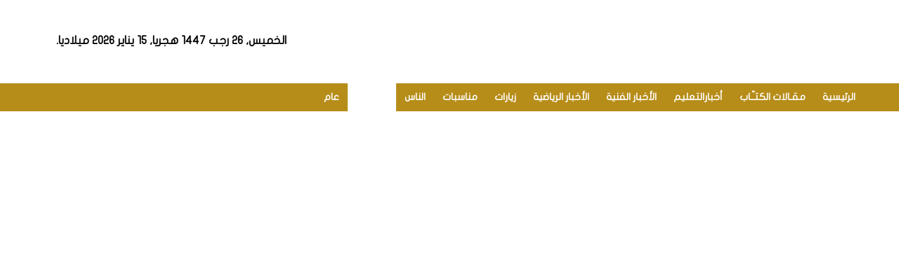

--- FILE ---
content_type: text/html; charset=UTF-8
request_url: https://www.alshaamal.com/category/%D9%85%D8%AD%D9%84%D9%8A%D8%A7%D8%AA/page/796/
body_size: 71877
content:
<!DOCTYPE html> <!--[if IE 6]><html id="ie6" dir="ltr" lang="ar"> <![endif]--> <!--[if IE 7]><html id="ie7" dir="ltr" lang="ar"> <![endif]--> <!--[if IE 8]><html id="ie8" dir="ltr" lang="ar"> <![endif]--> <!--[if !(IE 6) | !(IE 7) | !(IE 8)  ]><!--><html dir="ltr" lang="ar"> <!--<![endif]--><head><meta charset="UTF-8" /><meta name="viewport" content="width=device-width, initial-scale=1.0"><meta http-equiv="cache-control" content="max-age=0" /><meta http-equiv="cache-control" content="no-cache" /><meta http-equiv="cache-control" content="no-store" /><meta http-equiv="expires" content="0" /><link rel="amphtml" href="https://www.alshaamal.com/45812//?mobile_amp=1"><link rel="profile" href="http://gmpg.org/xfn/11" /><link rel="pingback" href="https://www.alshaamal.com/xmlrpc.php" /><meta name='robots' content='index, follow, max-image-preview:large, max-snippet:-1, max-video-preview:-1' /> <!-- This site is optimized with the Yoast SEO Premium plugin v19.5 (Yoast SEO v24.5) - https://yoast.com/wordpress/plugins/seo/ --><title>أرشيف محليات | Page 796 of 999 | صحيفة الشمال الإلكترونية</title><link rel="canonical" href="https://www.alshaamal.com/category/محليات/page/796/" /><link rel="prev" href="https://www.alshaamal.com/category/%d9%85%d8%ad%d9%84%d9%8a%d8%a7%d8%aa/page/795/" /><link rel="next" href="https://www.alshaamal.com/category/%d9%85%d8%ad%d9%84%d9%8a%d8%a7%d8%aa/page/797/" /><meta property="og:locale" content="ar_AR" /><meta property="og:type" content="article" /><meta property="og:title" content="محليات الأرشيف" /><meta property="og:url" content="https://www.alshaamal.com/category/محليات/" /><meta property="og:site_name" content="صحيفة الشمال الإلكترونية" /><meta name="twitter:card" content="summary_large_image" /><meta name="twitter:site" content="@alshamalnews" /><style media="all">@charset "UTF-8";img:is([sizes="auto" i],[sizes^="auto," i]){contain-intrinsic-size:3000px 1500px}img.wp-smiley,img.emoji{display:inline !important;border:none !important;box-shadow:none !important;height:1em !important;width:1em !important;margin:0 .07em !important;vertical-align:-.1em !important;background:0 0 !important;padding:0 !important}.wp-block-archives{box-sizing:border-box}.wp-block-archives-dropdown label{display:block}.wp-block-avatar{line-height:0}.wp-block-avatar,.wp-block-avatar img{box-sizing:border-box}.wp-block-avatar.aligncenter{text-align:center}.wp-block-audio{box-sizing:border-box}.wp-block-audio :where(figcaption){margin-bottom:1em;margin-top:.5em}.wp-block-audio audio{min-width:300px;width:100%}.wp-block-button__link{align-content:center;box-sizing:border-box;cursor:pointer;display:inline-block;height:100%;text-align:center;word-break:break-word}.wp-block-button__link.aligncenter{text-align:center}.wp-block-button__link.alignright{text-align:right}:where(.wp-block-button__link){border-radius:9999px;box-shadow:none;padding:calc(.667em + 2px) calc(1.333em + 2px);text-decoration:none}.wp-block-button[style*=text-decoration] .wp-block-button__link{text-decoration:inherit}.wp-block-buttons>.wp-block-button.has-custom-width{max-width:none}.wp-block-buttons>.wp-block-button.has-custom-width .wp-block-button__link{width:100%}.wp-block-buttons>.wp-block-button.has-custom-font-size .wp-block-button__link{font-size:inherit}.wp-block-buttons>.wp-block-button.wp-block-button__width-25{width:calc(25% - var(--wp--style--block-gap, .5em)*.75)}.wp-block-buttons>.wp-block-button.wp-block-button__width-50{width:calc(50% - var(--wp--style--block-gap, .5em)*.5)}.wp-block-buttons>.wp-block-button.wp-block-button__width-75{width:calc(75% - var(--wp--style--block-gap, .5em)*.25)}.wp-block-buttons>.wp-block-button.wp-block-button__width-100{flex-basis:100%;width:100%}.wp-block-buttons.is-vertical>.wp-block-button.wp-block-button__width-25{width:25%}.wp-block-buttons.is-vertical>.wp-block-button.wp-block-button__width-50{width:50%}.wp-block-buttons.is-vertical>.wp-block-button.wp-block-button__width-75{width:75%}.wp-block-button.is-style-squared,.wp-block-button__link.wp-block-button.is-style-squared{border-radius:0}.wp-block-button.no-border-radius,.wp-block-button__link.no-border-radius{border-radius:0!important}:root :where(.wp-block-button .wp-block-button__link.is-style-outline),:root :where(.wp-block-button.is-style-outline>.wp-block-button__link){border:2px solid;padding:.667em 1.333em}:root :where(.wp-block-button .wp-block-button__link.is-style-outline:not(.has-text-color)),:root :where(.wp-block-button.is-style-outline>.wp-block-button__link:not(.has-text-color)){color:currentColor}:root :where(.wp-block-button .wp-block-button__link.is-style-outline:not(.has-background)),:root :where(.wp-block-button.is-style-outline>.wp-block-button__link:not(.has-background)){background-color:initial;background-image:none}.wp-block-buttons{box-sizing:border-box}.wp-block-buttons.is-vertical{flex-direction:column}.wp-block-buttons.is-vertical>.wp-block-button:last-child{margin-bottom:0}.wp-block-buttons>.wp-block-button{display:inline-block;margin:0}.wp-block-buttons.is-content-justification-left{justify-content:flex-start}.wp-block-buttons.is-content-justification-left.is-vertical{align-items:flex-start}.wp-block-buttons.is-content-justification-center{justify-content:center}.wp-block-buttons.is-content-justification-center.is-vertical{align-items:center}.wp-block-buttons.is-content-justification-right{justify-content:flex-end}.wp-block-buttons.is-content-justification-right.is-vertical{align-items:flex-end}.wp-block-buttons.is-content-justification-space-between{justify-content:space-between}.wp-block-buttons.aligncenter{text-align:center}.wp-block-buttons:not(.is-content-justification-space-between,.is-content-justification-right,.is-content-justification-left,.is-content-justification-center) .wp-block-button.aligncenter{margin-left:auto;margin-right:auto;width:100%}.wp-block-buttons[style*=text-decoration] .wp-block-button,.wp-block-buttons[style*=text-decoration] .wp-block-button__link{text-decoration:inherit}.wp-block-buttons.has-custom-font-size .wp-block-button__link{font-size:inherit}.wp-block-buttons .wp-block-button__link{width:100%}.wp-block-button.aligncenter,.wp-block-calendar{text-align:center}.wp-block-calendar td,.wp-block-calendar th{border:1px solid;padding:.25em}.wp-block-calendar th{font-weight:400}.wp-block-calendar caption{background-color:inherit}.wp-block-calendar table{border-collapse:collapse;width:100%}.wp-block-calendar table:where(:not(.has-text-color)){color:#40464d}.wp-block-calendar table:where(:not(.has-text-color)) td,.wp-block-calendar table:where(:not(.has-text-color)) th{border-color:#ddd}.wp-block-calendar table.has-background th{background-color:inherit}.wp-block-calendar table.has-text-color th{color:inherit}:where(.wp-block-calendar table:not(.has-background) th){background:#ddd}.wp-block-categories{box-sizing:border-box}.wp-block-categories.alignleft{margin-right:2em}.wp-block-categories.alignright{margin-left:2em}.wp-block-categories.wp-block-categories-dropdown.aligncenter{text-align:center}.wp-block-categories .wp-block-categories__label{display:block;width:100%}.wp-block-code{box-sizing:border-box}.wp-block-code code{direction:ltr;display:block;font-family:inherit;overflow-wrap:break-word;text-align:initial;white-space:pre-wrap}.wp-block-columns{align-items:normal!important;box-sizing:border-box;display:flex;flex-wrap:wrap!important}@media (min-width:782px){.wp-block-columns{flex-wrap:nowrap!important}}.wp-block-columns.are-vertically-aligned-top{align-items:flex-start}.wp-block-columns.are-vertically-aligned-center{align-items:center}.wp-block-columns.are-vertically-aligned-bottom{align-items:flex-end}@media (max-width:781px){.wp-block-columns:not(.is-not-stacked-on-mobile)>.wp-block-column{flex-basis:100%!important}}@media (min-width:782px){.wp-block-columns:not(.is-not-stacked-on-mobile)>.wp-block-column{flex-basis:0;flex-grow:1}.wp-block-columns:not(.is-not-stacked-on-mobile)>.wp-block-column[style*=flex-basis]{flex-grow:0}}.wp-block-columns.is-not-stacked-on-mobile{flex-wrap:nowrap!important}.wp-block-columns.is-not-stacked-on-mobile>.wp-block-column{flex-basis:0;flex-grow:1}.wp-block-columns.is-not-stacked-on-mobile>.wp-block-column[style*=flex-basis]{flex-grow:0}:where(.wp-block-columns){margin-bottom:1.75em}:where(.wp-block-columns.has-background){padding:1.25em 2.375em}.wp-block-column{flex-grow:1;min-width:0;overflow-wrap:break-word;word-break:break-word}.wp-block-column.is-vertically-aligned-top{align-self:flex-start}.wp-block-column.is-vertically-aligned-center{align-self:center}.wp-block-column.is-vertically-aligned-bottom{align-self:flex-end}.wp-block-column.is-vertically-aligned-stretch{align-self:stretch}.wp-block-column.is-vertically-aligned-bottom,.wp-block-column.is-vertically-aligned-center,.wp-block-column.is-vertically-aligned-top{width:100%}.wp-block-post-comments{box-sizing:border-box}.wp-block-post-comments .alignleft{float:right}.wp-block-post-comments .alignright{float:left}.wp-block-post-comments .navigation:after{clear:both;content:"";display:table}.wp-block-post-comments .commentlist{clear:both;list-style:none;margin:0;padding:0}.wp-block-post-comments .commentlist .comment{min-height:2.25em;padding-right:3.25em}.wp-block-post-comments .commentlist .comment p{font-size:1em;line-height:1.8;margin:1em 0}.wp-block-post-comments .commentlist .children{list-style:none;margin:0;padding:0}.wp-block-post-comments .comment-author{line-height:1.5}.wp-block-post-comments .comment-author .avatar{border-radius:1.5em;display:block;float:right;height:2.5em;margin-left:.75em;margin-top:.5em;width:2.5em}.wp-block-post-comments .comment-author cite{font-style:normal}.wp-block-post-comments .comment-meta{font-size:.875em;line-height:1.5}.wp-block-post-comments .comment-meta b{font-weight:400}.wp-block-post-comments .comment-meta .comment-awaiting-moderation{display:block;margin-bottom:1em;margin-top:1em}.wp-block-post-comments .comment-body .commentmetadata{font-size:.875em}.wp-block-post-comments .comment-form-author label,.wp-block-post-comments .comment-form-comment label,.wp-block-post-comments .comment-form-email label,.wp-block-post-comments .comment-form-url label{display:block;margin-bottom:.25em}.wp-block-post-comments .comment-form input:not([type=submit]):not([type=checkbox]),.wp-block-post-comments .comment-form textarea{box-sizing:border-box;display:block;width:100%}.wp-block-post-comments .comment-form-cookies-consent{display:flex;gap:.25em}.wp-block-post-comments .comment-form-cookies-consent #wp-comment-cookies-consent{margin-top:.35em}.wp-block-post-comments .comment-reply-title{margin-bottom:0}.wp-block-post-comments .comment-reply-title :where(small){font-size:var(--wp--preset--font-size--medium,smaller);margin-right:.5em}.wp-block-post-comments .reply{font-size:.875em;margin-bottom:1.4em}.wp-block-post-comments input:not([type=submit]),.wp-block-post-comments textarea{border:1px solid #949494;font-family:inherit;font-size:1em}.wp-block-post-comments input:not([type=submit]):not([type=checkbox]),.wp-block-post-comments textarea{padding:calc(.667em + 2px)}:where(.wp-block-post-comments input[type=submit]){border:none}.wp-block-comments{box-sizing:border-box}.wp-block-comments-pagination>.wp-block-comments-pagination-next,.wp-block-comments-pagination>.wp-block-comments-pagination-numbers,.wp-block-comments-pagination>.wp-block-comments-pagination-previous{font-size:inherit;margin-bottom:.5em;margin-right:.5em}.wp-block-comments-pagination>.wp-block-comments-pagination-next:last-child,.wp-block-comments-pagination>.wp-block-comments-pagination-numbers:last-child,.wp-block-comments-pagination>.wp-block-comments-pagination-previous:last-child{margin-right:0}.wp-block-comments-pagination .wp-block-comments-pagination-previous-arrow{display:inline-block;margin-left:1ch}.wp-block-comments-pagination .wp-block-comments-pagination-previous-arrow:not(.is-arrow-chevron){transform:scaleX(-1)}.wp-block-comments-pagination .wp-block-comments-pagination-next-arrow{display:inline-block;margin-right:1ch}.wp-block-comments-pagination .wp-block-comments-pagination-next-arrow:not(.is-arrow-chevron){transform:scaleX(-1)}.wp-block-comments-pagination.aligncenter{justify-content:center}.wp-block-comment-template{box-sizing:border-box;list-style:none;margin-bottom:0;max-width:100%;padding:0}.wp-block-comment-template li{clear:both}.wp-block-comment-template ol{list-style:none;margin-bottom:0;max-width:100%;padding-right:2rem}.wp-block-comment-template.alignleft{float:right}.wp-block-comment-template.aligncenter{margin-left:auto;margin-right:auto;width:fit-content}.wp-block-comment-template.alignright{float:left}.wp-block-comment-date{box-sizing:border-box}.comment-awaiting-moderation{display:block;font-size:.875em;line-height:1.5}.wp-block-comment-author-name,.wp-block-comment-content,.wp-block-comment-edit-link,.wp-block-comment-reply-link{box-sizing:border-box}.wp-block-cover,.wp-block-cover-image{align-items:center;background-position:50%;box-sizing:border-box;direction:ltr;display:flex;justify-content:center;min-height:430px;overflow:hidden;overflow:clip;padding:1em;position:relative}.wp-block-cover .has-background-dim:not([class*=-background-color]),.wp-block-cover-image .has-background-dim:not([class*=-background-color]),.wp-block-cover-image.has-background-dim:not([class*=-background-color]),.wp-block-cover.has-background-dim:not([class*=-background-color]){background-color:#000}.wp-block-cover .has-background-dim.has-background-gradient,.wp-block-cover-image .has-background-dim.has-background-gradient{background-color:initial}.wp-block-cover-image.has-background-dim:before,.wp-block-cover.has-background-dim:before{background-color:inherit;content:""}.wp-block-cover .wp-block-cover__background,.wp-block-cover .wp-block-cover__gradient-background,.wp-block-cover-image .wp-block-cover__background,.wp-block-cover-image .wp-block-cover__gradient-background,.wp-block-cover-image.has-background-dim:not(.has-background-gradient):before,.wp-block-cover.has-background-dim:not(.has-background-gradient):before{bottom:0;left:0;opacity:.5;position:absolute;right:0;top:0}.wp-block-cover-image.has-background-dim.has-background-dim-10 .wp-block-cover__background,.wp-block-cover-image.has-background-dim.has-background-dim-10 .wp-block-cover__gradient-background,.wp-block-cover-image.has-background-dim.has-background-dim-10:not(.has-background-gradient):before,.wp-block-cover.has-background-dim.has-background-dim-10 .wp-block-cover__background,.wp-block-cover.has-background-dim.has-background-dim-10 .wp-block-cover__gradient-background,.wp-block-cover.has-background-dim.has-background-dim-10:not(.has-background-gradient):before{opacity:.1}.wp-block-cover-image.has-background-dim.has-background-dim-20 .wp-block-cover__background,.wp-block-cover-image.has-background-dim.has-background-dim-20 .wp-block-cover__gradient-background,.wp-block-cover-image.has-background-dim.has-background-dim-20:not(.has-background-gradient):before,.wp-block-cover.has-background-dim.has-background-dim-20 .wp-block-cover__background,.wp-block-cover.has-background-dim.has-background-dim-20 .wp-block-cover__gradient-background,.wp-block-cover.has-background-dim.has-background-dim-20:not(.has-background-gradient):before{opacity:.2}.wp-block-cover-image.has-background-dim.has-background-dim-30 .wp-block-cover__background,.wp-block-cover-image.has-background-dim.has-background-dim-30 .wp-block-cover__gradient-background,.wp-block-cover-image.has-background-dim.has-background-dim-30:not(.has-background-gradient):before,.wp-block-cover.has-background-dim.has-background-dim-30 .wp-block-cover__background,.wp-block-cover.has-background-dim.has-background-dim-30 .wp-block-cover__gradient-background,.wp-block-cover.has-background-dim.has-background-dim-30:not(.has-background-gradient):before{opacity:.3}.wp-block-cover-image.has-background-dim.has-background-dim-40 .wp-block-cover__background,.wp-block-cover-image.has-background-dim.has-background-dim-40 .wp-block-cover__gradient-background,.wp-block-cover-image.has-background-dim.has-background-dim-40:not(.has-background-gradient):before,.wp-block-cover.has-background-dim.has-background-dim-40 .wp-block-cover__background,.wp-block-cover.has-background-dim.has-background-dim-40 .wp-block-cover__gradient-background,.wp-block-cover.has-background-dim.has-background-dim-40:not(.has-background-gradient):before{opacity:.4}.wp-block-cover-image.has-background-dim.has-background-dim-50 .wp-block-cover__background,.wp-block-cover-image.has-background-dim.has-background-dim-50 .wp-block-cover__gradient-background,.wp-block-cover-image.has-background-dim.has-background-dim-50:not(.has-background-gradient):before,.wp-block-cover.has-background-dim.has-background-dim-50 .wp-block-cover__background,.wp-block-cover.has-background-dim.has-background-dim-50 .wp-block-cover__gradient-background,.wp-block-cover.has-background-dim.has-background-dim-50:not(.has-background-gradient):before{opacity:.5}.wp-block-cover-image.has-background-dim.has-background-dim-60 .wp-block-cover__background,.wp-block-cover-image.has-background-dim.has-background-dim-60 .wp-block-cover__gradient-background,.wp-block-cover-image.has-background-dim.has-background-dim-60:not(.has-background-gradient):before,.wp-block-cover.has-background-dim.has-background-dim-60 .wp-block-cover__background,.wp-block-cover.has-background-dim.has-background-dim-60 .wp-block-cover__gradient-background,.wp-block-cover.has-background-dim.has-background-dim-60:not(.has-background-gradient):before{opacity:.6}.wp-block-cover-image.has-background-dim.has-background-dim-70 .wp-block-cover__background,.wp-block-cover-image.has-background-dim.has-background-dim-70 .wp-block-cover__gradient-background,.wp-block-cover-image.has-background-dim.has-background-dim-70:not(.has-background-gradient):before,.wp-block-cover.has-background-dim.has-background-dim-70 .wp-block-cover__background,.wp-block-cover.has-background-dim.has-background-dim-70 .wp-block-cover__gradient-background,.wp-block-cover.has-background-dim.has-background-dim-70:not(.has-background-gradient):before{opacity:.7}.wp-block-cover-image.has-background-dim.has-background-dim-80 .wp-block-cover__background,.wp-block-cover-image.has-background-dim.has-background-dim-80 .wp-block-cover__gradient-background,.wp-block-cover-image.has-background-dim.has-background-dim-80:not(.has-background-gradient):before,.wp-block-cover.has-background-dim.has-background-dim-80 .wp-block-cover__background,.wp-block-cover.has-background-dim.has-background-dim-80 .wp-block-cover__gradient-background,.wp-block-cover.has-background-dim.has-background-dim-80:not(.has-background-gradient):before{opacity:.8}.wp-block-cover-image.has-background-dim.has-background-dim-90 .wp-block-cover__background,.wp-block-cover-image.has-background-dim.has-background-dim-90 .wp-block-cover__gradient-background,.wp-block-cover-image.has-background-dim.has-background-dim-90:not(.has-background-gradient):before,.wp-block-cover.has-background-dim.has-background-dim-90 .wp-block-cover__background,.wp-block-cover.has-background-dim.has-background-dim-90 .wp-block-cover__gradient-background,.wp-block-cover.has-background-dim.has-background-dim-90:not(.has-background-gradient):before{opacity:.9}.wp-block-cover-image.has-background-dim.has-background-dim-100 .wp-block-cover__background,.wp-block-cover-image.has-background-dim.has-background-dim-100 .wp-block-cover__gradient-background,.wp-block-cover-image.has-background-dim.has-background-dim-100:not(.has-background-gradient):before,.wp-block-cover.has-background-dim.has-background-dim-100 .wp-block-cover__background,.wp-block-cover.has-background-dim.has-background-dim-100 .wp-block-cover__gradient-background,.wp-block-cover.has-background-dim.has-background-dim-100:not(.has-background-gradient):before{opacity:1}.wp-block-cover .wp-block-cover__background.has-background-dim.has-background-dim-0,.wp-block-cover .wp-block-cover__gradient-background.has-background-dim.has-background-dim-0,.wp-block-cover-image .wp-block-cover__background.has-background-dim.has-background-dim-0,.wp-block-cover-image .wp-block-cover__gradient-background.has-background-dim.has-background-dim-0{opacity:0}.wp-block-cover .wp-block-cover__background.has-background-dim.has-background-dim-10,.wp-block-cover .wp-block-cover__gradient-background.has-background-dim.has-background-dim-10,.wp-block-cover-image .wp-block-cover__background.has-background-dim.has-background-dim-10,.wp-block-cover-image .wp-block-cover__gradient-background.has-background-dim.has-background-dim-10{opacity:.1}.wp-block-cover .wp-block-cover__background.has-background-dim.has-background-dim-20,.wp-block-cover .wp-block-cover__gradient-background.has-background-dim.has-background-dim-20,.wp-block-cover-image .wp-block-cover__background.has-background-dim.has-background-dim-20,.wp-block-cover-image .wp-block-cover__gradient-background.has-background-dim.has-background-dim-20{opacity:.2}.wp-block-cover .wp-block-cover__background.has-background-dim.has-background-dim-30,.wp-block-cover .wp-block-cover__gradient-background.has-background-dim.has-background-dim-30,.wp-block-cover-image .wp-block-cover__background.has-background-dim.has-background-dim-30,.wp-block-cover-image .wp-block-cover__gradient-background.has-background-dim.has-background-dim-30{opacity:.3}.wp-block-cover .wp-block-cover__background.has-background-dim.has-background-dim-40,.wp-block-cover .wp-block-cover__gradient-background.has-background-dim.has-background-dim-40,.wp-block-cover-image .wp-block-cover__background.has-background-dim.has-background-dim-40,.wp-block-cover-image .wp-block-cover__gradient-background.has-background-dim.has-background-dim-40{opacity:.4}.wp-block-cover .wp-block-cover__background.has-background-dim.has-background-dim-50,.wp-block-cover .wp-block-cover__gradient-background.has-background-dim.has-background-dim-50,.wp-block-cover-image .wp-block-cover__background.has-background-dim.has-background-dim-50,.wp-block-cover-image .wp-block-cover__gradient-background.has-background-dim.has-background-dim-50{opacity:.5}.wp-block-cover .wp-block-cover__background.has-background-dim.has-background-dim-60,.wp-block-cover .wp-block-cover__gradient-background.has-background-dim.has-background-dim-60,.wp-block-cover-image .wp-block-cover__background.has-background-dim.has-background-dim-60,.wp-block-cover-image .wp-block-cover__gradient-background.has-background-dim.has-background-dim-60{opacity:.6}.wp-block-cover .wp-block-cover__background.has-background-dim.has-background-dim-70,.wp-block-cover .wp-block-cover__gradient-background.has-background-dim.has-background-dim-70,.wp-block-cover-image .wp-block-cover__background.has-background-dim.has-background-dim-70,.wp-block-cover-image .wp-block-cover__gradient-background.has-background-dim.has-background-dim-70{opacity:.7}.wp-block-cover .wp-block-cover__background.has-background-dim.has-background-dim-80,.wp-block-cover .wp-block-cover__gradient-background.has-background-dim.has-background-dim-80,.wp-block-cover-image .wp-block-cover__background.has-background-dim.has-background-dim-80,.wp-block-cover-image .wp-block-cover__gradient-background.has-background-dim.has-background-dim-80{opacity:.8}.wp-block-cover .wp-block-cover__background.has-background-dim.has-background-dim-90,.wp-block-cover .wp-block-cover__gradient-background.has-background-dim.has-background-dim-90,.wp-block-cover-image .wp-block-cover__background.has-background-dim.has-background-dim-90,.wp-block-cover-image .wp-block-cover__gradient-background.has-background-dim.has-background-dim-90{opacity:.9}.wp-block-cover .wp-block-cover__background.has-background-dim.has-background-dim-100,.wp-block-cover .wp-block-cover__gradient-background.has-background-dim.has-background-dim-100,.wp-block-cover-image .wp-block-cover__background.has-background-dim.has-background-dim-100,.wp-block-cover-image .wp-block-cover__gradient-background.has-background-dim.has-background-dim-100{opacity:1}.wp-block-cover-image.alignleft,.wp-block-cover-image.alignright,.wp-block-cover.alignleft,.wp-block-cover.alignright{max-width:420px;width:100%}.wp-block-cover-image.aligncenter,.wp-block-cover-image.alignleft,.wp-block-cover-image.alignright,.wp-block-cover.aligncenter,.wp-block-cover.alignleft,.wp-block-cover.alignright{display:flex}.wp-block-cover .wp-block-cover__inner-container,.wp-block-cover-image .wp-block-cover__inner-container{color:inherit;direction:rtl;position:relative;width:100%}.wp-block-cover-image.is-position-top-left,.wp-block-cover.is-position-top-left{align-items:flex-start;justify-content:flex-start}.wp-block-cover-image.is-position-top-center,.wp-block-cover.is-position-top-center{align-items:flex-start;justify-content:center}.wp-block-cover-image.is-position-top-right,.wp-block-cover.is-position-top-right{align-items:flex-start;justify-content:flex-end}.wp-block-cover-image.is-position-center-left,.wp-block-cover.is-position-center-left{align-items:center;justify-content:flex-start}.wp-block-cover-image.is-position-center-center,.wp-block-cover.is-position-center-center{align-items:center;justify-content:center}.wp-block-cover-image.is-position-center-right,.wp-block-cover.is-position-center-right{align-items:center;justify-content:flex-end}.wp-block-cover-image.is-position-bottom-left,.wp-block-cover.is-position-bottom-left{align-items:flex-end;justify-content:flex-start}.wp-block-cover-image.is-position-bottom-center,.wp-block-cover.is-position-bottom-center{align-items:flex-end;justify-content:center}.wp-block-cover-image.is-position-bottom-right,.wp-block-cover.is-position-bottom-right{align-items:flex-end;justify-content:flex-end}.wp-block-cover-image.has-custom-content-position.has-custom-content-position .wp-block-cover__inner-container,.wp-block-cover.has-custom-content-position.has-custom-content-position .wp-block-cover__inner-container{margin:0}.wp-block-cover-image.has-custom-content-position.has-custom-content-position.is-position-bottom-left .wp-block-cover__inner-container,.wp-block-cover-image.has-custom-content-position.has-custom-content-position.is-position-bottom-right .wp-block-cover__inner-container,.wp-block-cover-image.has-custom-content-position.has-custom-content-position.is-position-center-left .wp-block-cover__inner-container,.wp-block-cover-image.has-custom-content-position.has-custom-content-position.is-position-center-right .wp-block-cover__inner-container,.wp-block-cover-image.has-custom-content-position.has-custom-content-position.is-position-top-left .wp-block-cover__inner-container,.wp-block-cover-image.has-custom-content-position.has-custom-content-position.is-position-top-right .wp-block-cover__inner-container,.wp-block-cover.has-custom-content-position.has-custom-content-position.is-position-bottom-left .wp-block-cover__inner-container,.wp-block-cover.has-custom-content-position.has-custom-content-position.is-position-bottom-right .wp-block-cover__inner-container,.wp-block-cover.has-custom-content-position.has-custom-content-position.is-position-center-left .wp-block-cover__inner-container,.wp-block-cover.has-custom-content-position.has-custom-content-position.is-position-center-right .wp-block-cover__inner-container,.wp-block-cover.has-custom-content-position.has-custom-content-position.is-position-top-left .wp-block-cover__inner-container,.wp-block-cover.has-custom-content-position.has-custom-content-position.is-position-top-right .wp-block-cover__inner-container{margin:0;width:auto}.wp-block-cover .wp-block-cover__image-background,.wp-block-cover video.wp-block-cover__video-background,.wp-block-cover-image .wp-block-cover__image-background,.wp-block-cover-image video.wp-block-cover__video-background{border:none;bottom:0;box-shadow:none;height:100%;left:0;margin:0;max-height:none;max-width:none;object-fit:cover;outline:none;padding:0;position:absolute;right:0;top:0;width:100%}.wp-block-cover-image.has-parallax,.wp-block-cover.has-parallax,.wp-block-cover__image-background.has-parallax,video.wp-block-cover__video-background.has-parallax{background-attachment:fixed;background-repeat:no-repeat;background-size:cover}@supports (-webkit-touch-callout:inherit){.wp-block-cover-image.has-parallax,.wp-block-cover.has-parallax,.wp-block-cover__image-background.has-parallax,video.wp-block-cover__video-background.has-parallax{background-attachment:scroll}}@media (prefers-reduced-motion:reduce){.wp-block-cover-image.has-parallax,.wp-block-cover.has-parallax,.wp-block-cover__image-background.has-parallax,video.wp-block-cover__video-background.has-parallax{background-attachment:scroll}}.wp-block-cover-image.is-repeated,.wp-block-cover.is-repeated,.wp-block-cover__image-background.is-repeated,video.wp-block-cover__video-background.is-repeated{background-repeat:repeat;background-size:auto}.wp-block-cover-image-text,.wp-block-cover-image-text a,.wp-block-cover-image-text a:active,.wp-block-cover-image-text a:focus,.wp-block-cover-image-text a:hover,.wp-block-cover-text,.wp-block-cover-text a,.wp-block-cover-text a:active,.wp-block-cover-text a:focus,.wp-block-cover-text a:hover,section.wp-block-cover-image h2,section.wp-block-cover-image h2 a,section.wp-block-cover-image h2 a:active,section.wp-block-cover-image h2 a:focus,section.wp-block-cover-image h2 a:hover{color:#fff}.wp-block-cover-image .wp-block-cover.has-left-content{justify-content:flex-start}.wp-block-cover-image .wp-block-cover.has-right-content{justify-content:flex-end}.wp-block-cover-image.has-left-content .wp-block-cover-image-text,.wp-block-cover.has-left-content .wp-block-cover-text,section.wp-block-cover-image.has-left-content>h2{margin-right:0;text-align:right}.wp-block-cover-image.has-right-content .wp-block-cover-image-text,.wp-block-cover.has-right-content .wp-block-cover-text,section.wp-block-cover-image.has-right-content>h2{margin-left:0;text-align:left}.wp-block-cover .wp-block-cover-text,.wp-block-cover-image .wp-block-cover-image-text,section.wp-block-cover-image>h2{font-size:2em;line-height:1.25;margin-bottom:0;max-width:840px;padding:.44em;text-align:center;z-index:1}:where(.wp-block-cover-image:not(.has-text-color)),:where(.wp-block-cover:not(.has-text-color)){color:#fff}:where(.wp-block-cover-image.is-light:not(.has-text-color)),:where(.wp-block-cover.is-light:not(.has-text-color)){color:#000}:root :where(.wp-block-cover h1:not(.has-text-color)),:root :where(.wp-block-cover h2:not(.has-text-color)),:root :where(.wp-block-cover h3:not(.has-text-color)),:root :where(.wp-block-cover h4:not(.has-text-color)),:root :where(.wp-block-cover h5:not(.has-text-color)),:root :where(.wp-block-cover h6:not(.has-text-color)),:root :where(.wp-block-cover p:not(.has-text-color)){color:inherit}body:not(.editor-styles-wrapper) .wp-block-cover:not(.wp-block-cover:has(.wp-block-cover__background+.wp-block-cover__inner-container)) .wp-block-cover__image-background,body:not(.editor-styles-wrapper) .wp-block-cover:not(.wp-block-cover:has(.wp-block-cover__background+.wp-block-cover__inner-container)) .wp-block-cover__video-background{z-index:0}body:not(.editor-styles-wrapper) .wp-block-cover:not(.wp-block-cover:has(.wp-block-cover__background+.wp-block-cover__inner-container)) .wp-block-cover__background,body:not(.editor-styles-wrapper) .wp-block-cover:not(.wp-block-cover:has(.wp-block-cover__background+.wp-block-cover__inner-container)) .wp-block-cover__gradient-background,body:not(.editor-styles-wrapper) .wp-block-cover:not(.wp-block-cover:has(.wp-block-cover__background+.wp-block-cover__inner-container)) .wp-block-cover__inner-container,body:not(.editor-styles-wrapper) .wp-block-cover:not(.wp-block-cover:has(.wp-block-cover__background+.wp-block-cover__inner-container)).has-background-dim:not(.has-background-gradient):before{z-index:1}.has-modal-open body:not(.editor-styles-wrapper) .wp-block-cover:not(.wp-block-cover:has(.wp-block-cover__background+.wp-block-cover__inner-container)) .wp-block-cover__inner-container{z-index:auto}.wp-block-details{box-sizing:border-box}.wp-block-details summary{cursor:pointer}.wp-block-embed.alignleft,.wp-block-embed.alignright,.wp-block[data-align=left]>[data-type="core/embed"],.wp-block[data-align=right]>[data-type="core/embed"]{max-width:360px;width:100%}.wp-block-embed.alignleft .wp-block-embed__wrapper,.wp-block-embed.alignright .wp-block-embed__wrapper,.wp-block[data-align=left]>[data-type="core/embed"] .wp-block-embed__wrapper,.wp-block[data-align=right]>[data-type="core/embed"] .wp-block-embed__wrapper{min-width:280px}.wp-block-cover .wp-block-embed{min-height:240px;min-width:320px}.wp-block-embed{overflow-wrap:break-word}.wp-block-embed :where(figcaption){margin-bottom:1em;margin-top:.5em}.wp-block-embed iframe{max-width:100%}.wp-block-embed__wrapper{position:relative}.wp-embed-responsive .wp-has-aspect-ratio .wp-block-embed__wrapper:before{content:"";display:block;padding-top:50%}.wp-embed-responsive .wp-has-aspect-ratio iframe{bottom:0;height:100%;left:0;position:absolute;right:0;top:0;width:100%}.wp-embed-responsive .wp-embed-aspect-21-9 .wp-block-embed__wrapper:before{padding-top:42.85%}.wp-embed-responsive .wp-embed-aspect-18-9 .wp-block-embed__wrapper:before{padding-top:50%}.wp-embed-responsive .wp-embed-aspect-16-9 .wp-block-embed__wrapper:before{padding-top:56.25%}.wp-embed-responsive .wp-embed-aspect-4-3 .wp-block-embed__wrapper:before{padding-top:75%}.wp-embed-responsive .wp-embed-aspect-1-1 .wp-block-embed__wrapper:before{padding-top:100%}.wp-embed-responsive .wp-embed-aspect-9-16 .wp-block-embed__wrapper:before{padding-top:177.77%}.wp-embed-responsive .wp-embed-aspect-1-2 .wp-block-embed__wrapper:before{padding-top:200%}.wp-block-file{box-sizing:border-box}.wp-block-file:not(.wp-element-button){font-size:.8em}.wp-block-file.aligncenter{text-align:center}.wp-block-file.alignright{text-align:right}.wp-block-file *+.wp-block-file__button{margin-right:.75em}:where(.wp-block-file){margin-bottom:1.5em}.wp-block-file__embed{margin-bottom:1em}:where(.wp-block-file__button){border-radius:2em;display:inline-block;padding:.5em 1em}:where(.wp-block-file__button):is(a):active,:where(.wp-block-file__button):is(a):focus,:where(.wp-block-file__button):is(a):hover,:where(.wp-block-file__button):is(a):visited{box-shadow:none;color:#fff;opacity:.85;text-decoration:none}.wp-block-form-input__label{display:flex;flex-direction:column;gap:.25em;margin-bottom:.5em;width:100%}.wp-block-form-input__label.is-label-inline{align-items:center;flex-direction:row;gap:.5em}.wp-block-form-input__label.is-label-inline .wp-block-form-input__label-content{margin-bottom:.5em}.wp-block-form-input__label:has(input[type=checkbox]){flex-direction:row;width:fit-content}.wp-block-form-input__label:has(input[type=checkbox]) .wp-block-form-input__label-content{margin:0}.wp-block-form-input__label:has(.wp-block-form-input__label-content+input[type=checkbox]){flex-direction:row-reverse}.wp-block-form-input__label-content{width:fit-content}.wp-block-form-input__input{font-size:1em;margin-bottom:.5em;padding:0 .5em}.wp-block-form-input__input[type=date],.wp-block-form-input__input[type=datetime-local],.wp-block-form-input__input[type=datetime],.wp-block-form-input__input[type=email],.wp-block-form-input__input[type=month],.wp-block-form-input__input[type=number],.wp-block-form-input__input[type=password],.wp-block-form-input__input[type=search],.wp-block-form-input__input[type=tel],.wp-block-form-input__input[type=text],.wp-block-form-input__input[type=time],.wp-block-form-input__input[type=url],.wp-block-form-input__input[type=week]{border:1px solid;line-height:2;min-height:2em}textarea.wp-block-form-input__input{min-height:10em}.blocks-gallery-grid:not(.has-nested-images),.wp-block-gallery:not(.has-nested-images){display:flex;flex-wrap:wrap;list-style-type:none;margin:0;padding:0}.blocks-gallery-grid:not(.has-nested-images) .blocks-gallery-image,.blocks-gallery-grid:not(.has-nested-images) .blocks-gallery-item,.wp-block-gallery:not(.has-nested-images) .blocks-gallery-image,.wp-block-gallery:not(.has-nested-images) .blocks-gallery-item{display:flex;flex-direction:column;flex-grow:1;justify-content:center;margin:0 0 1em 1em;position:relative;width:calc(50% - 1em)}.blocks-gallery-grid:not(.has-nested-images) .blocks-gallery-image:nth-of-type(2n),.blocks-gallery-grid:not(.has-nested-images) .blocks-gallery-item:nth-of-type(2n),.wp-block-gallery:not(.has-nested-images) .blocks-gallery-image:nth-of-type(2n),.wp-block-gallery:not(.has-nested-images) .blocks-gallery-item:nth-of-type(2n){margin-left:0}.blocks-gallery-grid:not(.has-nested-images) .blocks-gallery-image figure,.blocks-gallery-grid:not(.has-nested-images) .blocks-gallery-item figure,.wp-block-gallery:not(.has-nested-images) .blocks-gallery-image figure,.wp-block-gallery:not(.has-nested-images) .blocks-gallery-item figure{align-items:flex-end;display:flex;height:100%;justify-content:flex-start;margin:0}.blocks-gallery-grid:not(.has-nested-images) .blocks-gallery-image img,.blocks-gallery-grid:not(.has-nested-images) .blocks-gallery-item img,.wp-block-gallery:not(.has-nested-images) .blocks-gallery-image img,.wp-block-gallery:not(.has-nested-images) .blocks-gallery-item img{display:block;height:auto;max-width:100%;width:auto}.blocks-gallery-grid:not(.has-nested-images) .blocks-gallery-image figcaption,.blocks-gallery-grid:not(.has-nested-images) .blocks-gallery-item figcaption,.wp-block-gallery:not(.has-nested-images) .blocks-gallery-image figcaption,.wp-block-gallery:not(.has-nested-images) .blocks-gallery-item figcaption{background:linear-gradient(0deg,#000000b3,#0000004d 70%,#0000);bottom:0;box-sizing:border-box;color:#fff;font-size:.8em;margin:0;max-height:100%;overflow:auto;padding:3em .77em .7em;position:absolute;text-align:center;width:100%;z-index:2}.blocks-gallery-grid:not(.has-nested-images) .blocks-gallery-image figcaption img,.blocks-gallery-grid:not(.has-nested-images) .blocks-gallery-item figcaption img,.wp-block-gallery:not(.has-nested-images) .blocks-gallery-image figcaption img,.wp-block-gallery:not(.has-nested-images) .blocks-gallery-item figcaption img{display:inline}.blocks-gallery-grid:not(.has-nested-images) figcaption,.wp-block-gallery:not(.has-nested-images) figcaption{flex-grow:1}.blocks-gallery-grid:not(.has-nested-images).is-cropped .blocks-gallery-image a,.blocks-gallery-grid:not(.has-nested-images).is-cropped .blocks-gallery-image img,.blocks-gallery-grid:not(.has-nested-images).is-cropped .blocks-gallery-item a,.blocks-gallery-grid:not(.has-nested-images).is-cropped .blocks-gallery-item img,.wp-block-gallery:not(.has-nested-images).is-cropped .blocks-gallery-image a,.wp-block-gallery:not(.has-nested-images).is-cropped .blocks-gallery-image img,.wp-block-gallery:not(.has-nested-images).is-cropped .blocks-gallery-item a,.wp-block-gallery:not(.has-nested-images).is-cropped .blocks-gallery-item img{flex:1;height:100%;object-fit:cover;width:100%}.blocks-gallery-grid:not(.has-nested-images).columns-1 .blocks-gallery-image,.blocks-gallery-grid:not(.has-nested-images).columns-1 .blocks-gallery-item,.wp-block-gallery:not(.has-nested-images).columns-1 .blocks-gallery-image,.wp-block-gallery:not(.has-nested-images).columns-1 .blocks-gallery-item{margin-left:0;width:100%}@media (min-width:600px){.blocks-gallery-grid:not(.has-nested-images).columns-3 .blocks-gallery-image,.blocks-gallery-grid:not(.has-nested-images).columns-3 .blocks-gallery-item,.wp-block-gallery:not(.has-nested-images).columns-3 .blocks-gallery-image,.wp-block-gallery:not(.has-nested-images).columns-3 .blocks-gallery-item{margin-left:1em;width:calc(33.33333% - .66667em)}.blocks-gallery-grid:not(.has-nested-images).columns-4 .blocks-gallery-image,.blocks-gallery-grid:not(.has-nested-images).columns-4 .blocks-gallery-item,.wp-block-gallery:not(.has-nested-images).columns-4 .blocks-gallery-image,.wp-block-gallery:not(.has-nested-images).columns-4 .blocks-gallery-item{margin-left:1em;width:calc(25% - .75em)}.blocks-gallery-grid:not(.has-nested-images).columns-5 .blocks-gallery-image,.blocks-gallery-grid:not(.has-nested-images).columns-5 .blocks-gallery-item,.wp-block-gallery:not(.has-nested-images).columns-5 .blocks-gallery-image,.wp-block-gallery:not(.has-nested-images).columns-5 .blocks-gallery-item{margin-left:1em;width:calc(20% - .8em)}.blocks-gallery-grid:not(.has-nested-images).columns-6 .blocks-gallery-image,.blocks-gallery-grid:not(.has-nested-images).columns-6 .blocks-gallery-item,.wp-block-gallery:not(.has-nested-images).columns-6 .blocks-gallery-image,.wp-block-gallery:not(.has-nested-images).columns-6 .blocks-gallery-item{margin-left:1em;width:calc(16.66667% - .83333em)}.blocks-gallery-grid:not(.has-nested-images).columns-7 .blocks-gallery-image,.blocks-gallery-grid:not(.has-nested-images).columns-7 .blocks-gallery-item,.wp-block-gallery:not(.has-nested-images).columns-7 .blocks-gallery-image,.wp-block-gallery:not(.has-nested-images).columns-7 .blocks-gallery-item{margin-left:1em;width:calc(14.28571% - .85714em)}.blocks-gallery-grid:not(.has-nested-images).columns-8 .blocks-gallery-image,.blocks-gallery-grid:not(.has-nested-images).columns-8 .blocks-gallery-item,.wp-block-gallery:not(.has-nested-images).columns-8 .blocks-gallery-image,.wp-block-gallery:not(.has-nested-images).columns-8 .blocks-gallery-item{margin-left:1em;width:calc(12.5% - .875em)}.blocks-gallery-grid:not(.has-nested-images).columns-1 .blocks-gallery-image:nth-of-type(1n),.blocks-gallery-grid:not(.has-nested-images).columns-1 .blocks-gallery-item:nth-of-type(1n),.blocks-gallery-grid:not(.has-nested-images).columns-2 .blocks-gallery-image:nth-of-type(2n),.blocks-gallery-grid:not(.has-nested-images).columns-2 .blocks-gallery-item:nth-of-type(2n),.blocks-gallery-grid:not(.has-nested-images).columns-3 .blocks-gallery-image:nth-of-type(3n),.blocks-gallery-grid:not(.has-nested-images).columns-3 .blocks-gallery-item:nth-of-type(3n),.blocks-gallery-grid:not(.has-nested-images).columns-4 .blocks-gallery-image:nth-of-type(4n),.blocks-gallery-grid:not(.has-nested-images).columns-4 .blocks-gallery-item:nth-of-type(4n),.blocks-gallery-grid:not(.has-nested-images).columns-5 .blocks-gallery-image:nth-of-type(5n),.blocks-gallery-grid:not(.has-nested-images).columns-5 .blocks-gallery-item:nth-of-type(5n),.blocks-gallery-grid:not(.has-nested-images).columns-6 .blocks-gallery-image:nth-of-type(6n),.blocks-gallery-grid:not(.has-nested-images).columns-6 .blocks-gallery-item:nth-of-type(6n),.blocks-gallery-grid:not(.has-nested-images).columns-7 .blocks-gallery-image:nth-of-type(7n),.blocks-gallery-grid:not(.has-nested-images).columns-7 .blocks-gallery-item:nth-of-type(7n),.blocks-gallery-grid:not(.has-nested-images).columns-8 .blocks-gallery-image:nth-of-type(8n),.blocks-gallery-grid:not(.has-nested-images).columns-8 .blocks-gallery-item:nth-of-type(8n),.wp-block-gallery:not(.has-nested-images).columns-1 .blocks-gallery-image:nth-of-type(1n),.wp-block-gallery:not(.has-nested-images).columns-1 .blocks-gallery-item:nth-of-type(1n),.wp-block-gallery:not(.has-nested-images).columns-2 .blocks-gallery-image:nth-of-type(2n),.wp-block-gallery:not(.has-nested-images).columns-2 .blocks-gallery-item:nth-of-type(2n),.wp-block-gallery:not(.has-nested-images).columns-3 .blocks-gallery-image:nth-of-type(3n),.wp-block-gallery:not(.has-nested-images).columns-3 .blocks-gallery-item:nth-of-type(3n),.wp-block-gallery:not(.has-nested-images).columns-4 .blocks-gallery-image:nth-of-type(4n),.wp-block-gallery:not(.has-nested-images).columns-4 .blocks-gallery-item:nth-of-type(4n),.wp-block-gallery:not(.has-nested-images).columns-5 .blocks-gallery-image:nth-of-type(5n),.wp-block-gallery:not(.has-nested-images).columns-5 .blocks-gallery-item:nth-of-type(5n),.wp-block-gallery:not(.has-nested-images).columns-6 .blocks-gallery-image:nth-of-type(6n),.wp-block-gallery:not(.has-nested-images).columns-6 .blocks-gallery-item:nth-of-type(6n),.wp-block-gallery:not(.has-nested-images).columns-7 .blocks-gallery-image:nth-of-type(7n),.wp-block-gallery:not(.has-nested-images).columns-7 .blocks-gallery-item:nth-of-type(7n),.wp-block-gallery:not(.has-nested-images).columns-8 .blocks-gallery-image:nth-of-type(8n),.wp-block-gallery:not(.has-nested-images).columns-8 .blocks-gallery-item:nth-of-type(8n){margin-left:0}}.blocks-gallery-grid:not(.has-nested-images) .blocks-gallery-image:last-child,.blocks-gallery-grid:not(.has-nested-images) .blocks-gallery-item:last-child,.wp-block-gallery:not(.has-nested-images) .blocks-gallery-image:last-child,.wp-block-gallery:not(.has-nested-images) .blocks-gallery-item:last-child{margin-left:0}.blocks-gallery-grid:not(.has-nested-images).alignleft,.blocks-gallery-grid:not(.has-nested-images).alignright,.wp-block-gallery:not(.has-nested-images).alignleft,.wp-block-gallery:not(.has-nested-images).alignright{max-width:420px;width:100%}.blocks-gallery-grid:not(.has-nested-images).aligncenter .blocks-gallery-item figure,.wp-block-gallery:not(.has-nested-images).aligncenter .blocks-gallery-item figure{justify-content:center}.wp-block-gallery:not(.is-cropped) .blocks-gallery-item{align-self:flex-start}figure.wp-block-gallery.has-nested-images{align-items:normal}.wp-block-gallery.has-nested-images figure.wp-block-image:not(#individual-image){margin:0;width:calc(50% - var(--wp--style--unstable-gallery-gap, 16px)/2)}.wp-block-gallery.has-nested-images figure.wp-block-image{box-sizing:border-box;display:flex;flex-direction:column;flex-grow:1;justify-content:center;max-width:100%;position:relative}.wp-block-gallery.has-nested-images figure.wp-block-image>a,.wp-block-gallery.has-nested-images figure.wp-block-image>div{flex-direction:column;flex-grow:1;margin:0}.wp-block-gallery.has-nested-images figure.wp-block-image img{display:block;height:auto;max-width:100%!important;width:auto}.wp-block-gallery.has-nested-images figure.wp-block-image figcaption,.wp-block-gallery.has-nested-images figure.wp-block-image:has(figcaption):before{bottom:0;left:0;max-height:100%;position:absolute;right:0}.wp-block-gallery.has-nested-images figure.wp-block-image:has(figcaption):before{-webkit-backdrop-filter:blur(3px);backdrop-filter:blur(3px);content:"";height:100%;-webkit-mask-image:linear-gradient(0deg,#000 20%,#0000);mask-image:linear-gradient(0deg,#000 20%,#0000);max-height:40%}.wp-block-gallery.has-nested-images figure.wp-block-image figcaption{background:linear-gradient(0deg,#0006,#0000);box-sizing:border-box;color:#fff;font-size:13px;margin:0;overflow:auto;padding:1em;scrollbar-color:#0000 #0000;scrollbar-gutter:stable both-edges;scrollbar-width:thin;text-align:center;text-shadow:0 0 1.5px #000;will-change:transform}.wp-block-gallery.has-nested-images figure.wp-block-image figcaption::-webkit-scrollbar{height:12px;width:12px}.wp-block-gallery.has-nested-images figure.wp-block-image figcaption::-webkit-scrollbar-track{background-color:initial}.wp-block-gallery.has-nested-images figure.wp-block-image figcaption::-webkit-scrollbar-thumb{background-clip:padding-box;background-color:initial;border:3px solid #0000;border-radius:8px}.wp-block-gallery.has-nested-images figure.wp-block-image figcaption:focus-within::-webkit-scrollbar-thumb,.wp-block-gallery.has-nested-images figure.wp-block-image figcaption:focus::-webkit-scrollbar-thumb,.wp-block-gallery.has-nested-images figure.wp-block-image figcaption:hover::-webkit-scrollbar-thumb{background-color:#fffc}.wp-block-gallery.has-nested-images figure.wp-block-image figcaption:focus,.wp-block-gallery.has-nested-images figure.wp-block-image figcaption:focus-within,.wp-block-gallery.has-nested-images figure.wp-block-image figcaption:hover{scrollbar-color:#fffc #0000}@media (hover:none){.wp-block-gallery.has-nested-images figure.wp-block-image figcaption{scrollbar-color:#fffc #0000}}.wp-block-gallery.has-nested-images figure.wp-block-image figcaption img{display:inline}.wp-block-gallery.has-nested-images figure.wp-block-image figcaption a{color:inherit}.wp-block-gallery.has-nested-images figure.wp-block-image.has-custom-border img{box-sizing:border-box}.wp-block-gallery.has-nested-images figure.wp-block-image.has-custom-border>a,.wp-block-gallery.has-nested-images figure.wp-block-image.has-custom-border>div,.wp-block-gallery.has-nested-images figure.wp-block-image.is-style-rounded>a,.wp-block-gallery.has-nested-images figure.wp-block-image.is-style-rounded>div{flex:1 1 auto}.wp-block-gallery.has-nested-images figure.wp-block-image.has-custom-border figcaption,.wp-block-gallery.has-nested-images figure.wp-block-image.is-style-rounded figcaption{background:0 0;color:inherit;flex:initial;margin:0;padding:10px 10px 9px;position:relative;text-shadow:none}.wp-block-gallery.has-nested-images figure.wp-block-image.has-custom-border:before,.wp-block-gallery.has-nested-images figure.wp-block-image.is-style-rounded:before{content:none}.wp-block-gallery.has-nested-images figcaption{flex-basis:100%;flex-grow:1;text-align:center}.wp-block-gallery.has-nested-images:not(.is-cropped) figure.wp-block-image:not(#individual-image){margin-bottom:auto;margin-top:0}.wp-block-gallery.has-nested-images.is-cropped figure.wp-block-image:not(#individual-image){align-self:inherit}.wp-block-gallery.has-nested-images.is-cropped figure.wp-block-image:not(#individual-image)>a,.wp-block-gallery.has-nested-images.is-cropped figure.wp-block-image:not(#individual-image)>div:not(.components-drop-zone){display:flex}.wp-block-gallery.has-nested-images.is-cropped figure.wp-block-image:not(#individual-image) a,.wp-block-gallery.has-nested-images.is-cropped figure.wp-block-image:not(#individual-image) img{flex:1 0 0%;height:100%;object-fit:cover;width:100%}.wp-block-gallery.has-nested-images.columns-1 figure.wp-block-image:not(#individual-image){width:100%}@media (min-width:600px){.wp-block-gallery.has-nested-images.columns-3 figure.wp-block-image:not(#individual-image){width:calc(33.33333% - var(--wp--style--unstable-gallery-gap, 16px)*.66667)}.wp-block-gallery.has-nested-images.columns-4 figure.wp-block-image:not(#individual-image){width:calc(25% - var(--wp--style--unstable-gallery-gap, 16px)*.75)}.wp-block-gallery.has-nested-images.columns-5 figure.wp-block-image:not(#individual-image){width:calc(20% - var(--wp--style--unstable-gallery-gap, 16px)*.8)}.wp-block-gallery.has-nested-images.columns-6 figure.wp-block-image:not(#individual-image){width:calc(16.66667% - var(--wp--style--unstable-gallery-gap, 16px)*.83333)}.wp-block-gallery.has-nested-images.columns-7 figure.wp-block-image:not(#individual-image){width:calc(14.28571% - var(--wp--style--unstable-gallery-gap, 16px)*.85714)}.wp-block-gallery.has-nested-images.columns-8 figure.wp-block-image:not(#individual-image){width:calc(12.5% - var(--wp--style--unstable-gallery-gap, 16px)*.875)}.wp-block-gallery.has-nested-images.columns-default figure.wp-block-image:not(#individual-image){width:calc(33.33% - var(--wp--style--unstable-gallery-gap, 16px)*.66667)}.wp-block-gallery.has-nested-images.columns-default figure.wp-block-image:not(#individual-image):first-child:nth-last-child(2),.wp-block-gallery.has-nested-images.columns-default figure.wp-block-image:not(#individual-image):first-child:nth-last-child(2)~figure.wp-block-image:not(#individual-image){width:calc(50% - var(--wp--style--unstable-gallery-gap, 16px)*.5)}.wp-block-gallery.has-nested-images.columns-default figure.wp-block-image:not(#individual-image):first-child:last-child{width:100%}}.wp-block-gallery.has-nested-images.alignleft,.wp-block-gallery.has-nested-images.alignright{max-width:420px;width:100%}.wp-block-gallery.has-nested-images.aligncenter{justify-content:center}.wp-block-group{box-sizing:border-box}:where(.wp-block-group.wp-block-group-is-layout-constrained){position:relative}h1.has-background,h2.has-background,h3.has-background,h4.has-background,h5.has-background,h6.has-background{padding:1.25em 2.375em}h1.has-text-align-left[style*=writing-mode]:where([style*=vertical-lr]),h1.has-text-align-right[style*=writing-mode]:where([style*=vertical-rl]),h2.has-text-align-left[style*=writing-mode]:where([style*=vertical-lr]),h2.has-text-align-right[style*=writing-mode]:where([style*=vertical-rl]),h3.has-text-align-left[style*=writing-mode]:where([style*=vertical-lr]),h3.has-text-align-right[style*=writing-mode]:where([style*=vertical-rl]),h4.has-text-align-left[style*=writing-mode]:where([style*=vertical-lr]),h4.has-text-align-right[style*=writing-mode]:where([style*=vertical-rl]),h5.has-text-align-left[style*=writing-mode]:where([style*=vertical-lr]),h5.has-text-align-right[style*=writing-mode]:where([style*=vertical-rl]),h6.has-text-align-left[style*=writing-mode]:where([style*=vertical-lr]),h6.has-text-align-right[style*=writing-mode]:where([style*=vertical-rl]){rotate:180deg}.wp-block-image>a,.wp-block-image>figure>a{display:inline-block}.wp-block-image img{box-sizing:border-box;height:auto;max-width:100%;vertical-align:bottom}@media not (prefers-reduced-motion){.wp-block-image img.hide{visibility:hidden}.wp-block-image img.show{animation:show-content-image .4s}}.wp-block-image[style*=border-radius] img,.wp-block-image[style*=border-radius]>a{border-radius:inherit}.wp-block-image.has-custom-border img{box-sizing:border-box}.wp-block-image.aligncenter{text-align:center}.wp-block-image.alignfull>a,.wp-block-image.alignwide>a{width:100%}.wp-block-image.alignfull img,.wp-block-image.alignwide img{height:auto;width:100%}.wp-block-image .aligncenter,.wp-block-image .alignleft,.wp-block-image .alignright,.wp-block-image.aligncenter,.wp-block-image.alignleft,.wp-block-image.alignright{display:table}.wp-block-image .aligncenter>figcaption,.wp-block-image .alignleft>figcaption,.wp-block-image .alignright>figcaption,.wp-block-image.aligncenter>figcaption,.wp-block-image.alignleft>figcaption,.wp-block-image.alignright>figcaption{caption-side:bottom;display:table-caption}.wp-block-image .alignleft{float:left;margin:.5em 1em .5em 0}.wp-block-image .alignright{float:right;margin:.5em 0 .5em 1em}.wp-block-image .aligncenter{margin-left:auto;margin-right:auto}.wp-block-image :where(figcaption){margin-bottom:1em;margin-top:.5em}.wp-block-image.is-style-circle-mask img{border-radius:9999px}@supports ((-webkit-mask-image:none) or (mask-image:none)) or (-webkit-mask-image:none){.wp-block-image.is-style-circle-mask img{border-radius:0;-webkit-mask-image:url('data:image/svg+xml;utf8,<svg viewBox="0 0 100 100" xmlns="http://www.w3.org/2000/svg"><circle cx="50" cy="50" r="50"/></svg>');mask-image:url('data:image/svg+xml;utf8,<svg viewBox="0 0 100 100" xmlns="http://www.w3.org/2000/svg"><circle cx="50" cy="50" r="50"/></svg>');mask-mode:alpha;-webkit-mask-position:center;mask-position:center;-webkit-mask-repeat:no-repeat;mask-repeat:no-repeat;-webkit-mask-size:contain;mask-size:contain}}:root :where(.wp-block-image.is-style-rounded img,.wp-block-image .is-style-rounded img){border-radius:9999px}.wp-block-image figure{margin:0}.wp-lightbox-container{display:flex;flex-direction:column;position:relative}.wp-lightbox-container img{cursor:zoom-in}.wp-lightbox-container img:hover+button{opacity:1}.wp-lightbox-container button{align-items:center;-webkit-backdrop-filter:blur(16px) saturate(180%);backdrop-filter:blur(16px) saturate(180%);background-color:#5a5a5a40;border:none;border-radius:4px;cursor:zoom-in;display:flex;height:20px;justify-content:center;left:16px;opacity:0;padding:0;position:absolute;text-align:center;top:16px;width:20px;z-index:100}@media not (prefers-reduced-motion){.wp-lightbox-container button{transition:opacity .2s ease}}.wp-lightbox-container button:focus-visible{outline:3px auto #5a5a5a40;outline:3px auto -webkit-focus-ring-color;outline-offset:3px}.wp-lightbox-container button:hover{cursor:pointer;opacity:1}.wp-lightbox-container button:focus{opacity:1}.wp-lightbox-container button:focus,.wp-lightbox-container button:hover,.wp-lightbox-container button:not(:hover):not(:active):not(.has-background){background-color:#5a5a5a40;border:none}.wp-lightbox-overlay{box-sizing:border-box;cursor:zoom-out;height:100vh;overflow:hidden;position:fixed;right:0;top:0;visibility:hidden;width:100%;z-index:100000}.wp-lightbox-overlay .close-button{align-items:center;cursor:pointer;display:flex;justify-content:center;left:calc(env(safe-area-inset-left) + 16px);min-height:40px;min-width:40px;padding:0;position:absolute;top:calc(env(safe-area-inset-top) + 16px);z-index:5000000}.wp-lightbox-overlay .close-button:focus,.wp-lightbox-overlay .close-button:hover,.wp-lightbox-overlay .close-button:not(:hover):not(:active):not(.has-background){background:0 0;border:none}.wp-lightbox-overlay .lightbox-image-container{height:var(--wp--lightbox-container-height);overflow:hidden;position:absolute;right:50%;top:50%;transform:translate(50%,-50%);transform-origin:top right;width:var(--wp--lightbox-container-width);z-index:9999999999}.wp-lightbox-overlay .wp-block-image{align-items:center;box-sizing:border-box;display:flex;height:100%;justify-content:center;margin:0;position:relative;transform-origin:100% 0;width:100%;z-index:3000000}.wp-lightbox-overlay .wp-block-image img{height:var(--wp--lightbox-image-height);min-height:var(--wp--lightbox-image-height);min-width:var(--wp--lightbox-image-width);width:var(--wp--lightbox-image-width)}.wp-lightbox-overlay .wp-block-image figcaption{display:none}.wp-lightbox-overlay button{background:0 0;border:none}.wp-lightbox-overlay .scrim{background-color:#fff;height:100%;opacity:.9;position:absolute;width:100%;z-index:2000000}.wp-lightbox-overlay.active{visibility:visible}@media not (prefers-reduced-motion){.wp-lightbox-overlay.active{animation:turn-on-visibility .25s both}.wp-lightbox-overlay.active img{animation:turn-on-visibility .35s both}.wp-lightbox-overlay.show-closing-animation:not(.active){animation:turn-off-visibility .35s both}.wp-lightbox-overlay.show-closing-animation:not(.active) img{animation:turn-off-visibility .25s both}.wp-lightbox-overlay.zoom.active{animation:none;opacity:1;visibility:visible}.wp-lightbox-overlay.zoom.active .lightbox-image-container{animation:lightbox-zoom-in .4s}.wp-lightbox-overlay.zoom.active .lightbox-image-container img{animation:none}.wp-lightbox-overlay.zoom.active .scrim{animation:turn-on-visibility .4s forwards}.wp-lightbox-overlay.zoom.show-closing-animation:not(.active){animation:none}.wp-lightbox-overlay.zoom.show-closing-animation:not(.active) .lightbox-image-container{animation:lightbox-zoom-out .4s}.wp-lightbox-overlay.zoom.show-closing-animation:not(.active) .lightbox-image-container img{animation:none}.wp-lightbox-overlay.zoom.show-closing-animation:not(.active) .scrim{animation:turn-off-visibility .4s forwards}}@keyframes show-content-image{0%{visibility:hidden}99%{visibility:hidden}to{visibility:visible}}@keyframes turn-on-visibility{0%{opacity:0}to{opacity:1}}@keyframes turn-off-visibility{0%{opacity:1;visibility:visible}99%{opacity:0;visibility:visible}to{opacity:0;visibility:hidden}}@keyframes lightbox-zoom-in{0%{transform:translate(calc(((-100vw + var(--wp--lightbox-scrollbar-width))/2 + var(--wp--lightbox-initial-left-position))*-1),calc(-50vh + var(--wp--lightbox-initial-top-position))) scale(var(--wp--lightbox-scale))}to{transform:translate(50%,-50%) scale(1)}}@keyframes lightbox-zoom-out{0%{transform:translate(50%,-50%) scale(1);visibility:visible}99%{visibility:visible}to{transform:translate(calc(((-100vw + var(--wp--lightbox-scrollbar-width))/2 + var(--wp--lightbox-initial-left-position))*-1),calc(-50vh + var(--wp--lightbox-initial-top-position))) scale(var(--wp--lightbox-scale));visibility:hidden}}ol.wp-block-latest-comments{box-sizing:border-box;margin-right:0}:where(.wp-block-latest-comments:not([style*=line-height] .wp-block-latest-comments__comment)){line-height:1.1}:where(.wp-block-latest-comments:not([style*=line-height] .wp-block-latest-comments__comment-excerpt p)){line-height:1.8}.has-dates :where(.wp-block-latest-comments:not([style*=line-height])),.has-excerpts :where(.wp-block-latest-comments:not([style*=line-height])){line-height:1.5}.wp-block-latest-comments .wp-block-latest-comments{padding-right:0}.wp-block-latest-comments__comment{list-style:none;margin-bottom:1em}.has-avatars .wp-block-latest-comments__comment{list-style:none;min-height:2.25em}.has-avatars .wp-block-latest-comments__comment .wp-block-latest-comments__comment-excerpt,.has-avatars .wp-block-latest-comments__comment .wp-block-latest-comments__comment-meta{margin-right:3.25em}.wp-block-latest-comments__comment-excerpt p{font-size:.875em;margin:.36em 0 1.4em}.wp-block-latest-comments__comment-date{display:block;font-size:.75em}.wp-block-latest-comments .avatar,.wp-block-latest-comments__comment-avatar{border-radius:1.5em;display:block;float:right;height:2.5em;margin-left:.75em;width:2.5em}.wp-block-latest-comments[class*=-font-size] a,.wp-block-latest-comments[style*=font-size] a{font-size:inherit}.wp-block-latest-posts{box-sizing:border-box}.wp-block-latest-posts.alignleft{margin-right:2em}.wp-block-latest-posts.alignright{margin-left:2em}.wp-block-latest-posts.wp-block-latest-posts__list{list-style:none}.wp-block-latest-posts.wp-block-latest-posts__list li{clear:both;overflow-wrap:break-word}.wp-block-latest-posts.is-grid{display:flex;flex-wrap:wrap}.wp-block-latest-posts.is-grid li{margin:0 0 1.25em 1.25em;width:100%}@media (min-width:600px){.wp-block-latest-posts.columns-2 li{width:calc(50% - .625em)}.wp-block-latest-posts.columns-2 li:nth-child(2n){margin-left:0}.wp-block-latest-posts.columns-3 li{width:calc(33.33333% - .83333em)}.wp-block-latest-posts.columns-3 li:nth-child(3n){margin-left:0}.wp-block-latest-posts.columns-4 li{width:calc(25% - .9375em)}.wp-block-latest-posts.columns-4 li:nth-child(4n){margin-left:0}.wp-block-latest-posts.columns-5 li{width:calc(20% - 1em)}.wp-block-latest-posts.columns-5 li:nth-child(5n){margin-left:0}.wp-block-latest-posts.columns-6 li{width:calc(16.66667% - 1.04167em)}.wp-block-latest-posts.columns-6 li:nth-child(6n){margin-left:0}}:root :where(.wp-block-latest-posts.is-grid){padding:0}:root :where(.wp-block-latest-posts.wp-block-latest-posts__list){padding-right:0}.wp-block-latest-posts__post-author,.wp-block-latest-posts__post-date{display:block;font-size:.8125em}.wp-block-latest-posts__post-excerpt,.wp-block-latest-posts__post-full-content{margin-bottom:1em;margin-top:.5em}.wp-block-latest-posts__featured-image a{display:inline-block}.wp-block-latest-posts__featured-image img{height:auto;max-width:100%;width:auto}.wp-block-latest-posts__featured-image.alignleft{float:left;margin-right:1em}.wp-block-latest-posts__featured-image.alignright{float:right;margin-left:1em}.wp-block-latest-posts__featured-image.aligncenter{margin-bottom:1em;text-align:center}ol,ul{box-sizing:border-box}:root :where(.wp-block-list.has-background){padding:1.25em 2.375em}.wp-block-loginout,.wp-block-media-text{box-sizing:border-box}.wp-block-media-text{direction:ltr;display:grid;grid-template-columns:50% 1fr;grid-template-rows:auto}.wp-block-media-text.has-media-on-the-right{grid-template-columns:1fr 50%}.wp-block-media-text.is-vertically-aligned-top>.wp-block-media-text__content,.wp-block-media-text.is-vertically-aligned-top>.wp-block-media-text__media{align-self:start}.wp-block-media-text.is-vertically-aligned-center>.wp-block-media-text__content,.wp-block-media-text.is-vertically-aligned-center>.wp-block-media-text__media,.wp-block-media-text>.wp-block-media-text__content,.wp-block-media-text>.wp-block-media-text__media{align-self:center}.wp-block-media-text.is-vertically-aligned-bottom>.wp-block-media-text__content,.wp-block-media-text.is-vertically-aligned-bottom>.wp-block-media-text__media{align-self:end}.wp-block-media-text>.wp-block-media-text__media{grid-column:1;grid-row:1;margin:0}.wp-block-media-text>.wp-block-media-text__content{direction:rtl;grid-column:2;grid-row:1;padding:0 8%;word-break:break-word}.wp-block-media-text.has-media-on-the-right>.wp-block-media-text__media{grid-column:2;grid-row:1}.wp-block-media-text.has-media-on-the-right>.wp-block-media-text__content{grid-column:1;grid-row:1}.wp-block-media-text__media a{display:block}.wp-block-media-text__media img,.wp-block-media-text__media video{height:auto;max-width:unset;vertical-align:middle;width:100%}.wp-block-media-text.is-image-fill>.wp-block-media-text__media{background-size:cover;height:100%;min-height:250px}.wp-block-media-text.is-image-fill>.wp-block-media-text__media>a{display:block;height:100%}.wp-block-media-text.is-image-fill>.wp-block-media-text__media img{height:1px;margin:-1px;overflow:hidden;padding:0;position:absolute;width:1px;clip:rect(0,0,0,0);border:0}.wp-block-media-text.is-image-fill-element>.wp-block-media-text__media{height:100%;min-height:250px;position:relative}.wp-block-media-text.is-image-fill-element>.wp-block-media-text__media>a{display:block;height:100%}.wp-block-media-text.is-image-fill-element>.wp-block-media-text__media img{height:100%;object-fit:cover;position:absolute;width:100%}@media (max-width:600px){.wp-block-media-text.is-stacked-on-mobile{grid-template-columns:100%!important}.wp-block-media-text.is-stacked-on-mobile>.wp-block-media-text__media{grid-column:1;grid-row:1}.wp-block-media-text.is-stacked-on-mobile>.wp-block-media-text__content{grid-column:1;grid-row:2}}.wp-block-navigation{position:relative;--navigation-layout-justification-setting:flex-start;--navigation-layout-direction:row;--navigation-layout-wrap:wrap;--navigation-layout-justify:flex-start;--navigation-layout-align:center}.wp-block-navigation ul{margin-bottom:0;margin-right:0;margin-top:0;padding-right:0}.wp-block-navigation ul,.wp-block-navigation ul li{list-style:none;padding:0}.wp-block-navigation .wp-block-navigation-item{align-items:center;display:flex;position:relative}.wp-block-navigation .wp-block-navigation-item .wp-block-navigation__submenu-container:empty{display:none}.wp-block-navigation .wp-block-navigation-item__content{display:block}.wp-block-navigation .wp-block-navigation-item__content.wp-block-navigation-item__content{color:inherit}.wp-block-navigation.has-text-decoration-underline .wp-block-navigation-item__content,.wp-block-navigation.has-text-decoration-underline .wp-block-navigation-item__content:active,.wp-block-navigation.has-text-decoration-underline .wp-block-navigation-item__content:focus{text-decoration:underline}.wp-block-navigation.has-text-decoration-line-through .wp-block-navigation-item__content,.wp-block-navigation.has-text-decoration-line-through .wp-block-navigation-item__content:active,.wp-block-navigation.has-text-decoration-line-through .wp-block-navigation-item__content:focus{text-decoration:line-through}.wp-block-navigation :where(a),.wp-block-navigation :where(a:active),.wp-block-navigation :where(a:focus){text-decoration:none}.wp-block-navigation .wp-block-navigation__submenu-icon{align-self:center;background-color:inherit;border:none;color:currentColor;display:inline-block;font-size:inherit;height:.6em;line-height:0;margin-right:.25em;padding:0;width:.6em}.wp-block-navigation .wp-block-navigation__submenu-icon svg{display:inline-block;stroke:currentColor;height:inherit;margin-top:.075em;width:inherit}.wp-block-navigation.is-vertical{--navigation-layout-direction:column;--navigation-layout-justify:initial;--navigation-layout-align:flex-start}.wp-block-navigation.no-wrap{--navigation-layout-wrap:nowrap}.wp-block-navigation.items-justified-center{--navigation-layout-justification-setting:center;--navigation-layout-justify:center}.wp-block-navigation.items-justified-center.is-vertical{--navigation-layout-align:center}.wp-block-navigation.items-justified-right{--navigation-layout-justification-setting:flex-end;--navigation-layout-justify:flex-end}.wp-block-navigation.items-justified-right.is-vertical{--navigation-layout-align:flex-end}.wp-block-navigation.items-justified-space-between{--navigation-layout-justification-setting:space-between;--navigation-layout-justify:space-between}.wp-block-navigation .has-child .wp-block-navigation__submenu-container{align-items:normal;background-color:inherit;color:inherit;display:flex;flex-direction:column;height:0;opacity:0;overflow:hidden;position:absolute;right:-1px;top:100%;visibility:hidden;width:0;z-index:2}@media not (prefers-reduced-motion){.wp-block-navigation .has-child .wp-block-navigation__submenu-container{transition:opacity .1s linear}}.wp-block-navigation .has-child .wp-block-navigation__submenu-container>.wp-block-navigation-item>.wp-block-navigation-item__content{display:flex;flex-grow:1}.wp-block-navigation .has-child .wp-block-navigation__submenu-container>.wp-block-navigation-item>.wp-block-navigation-item__content .wp-block-navigation__submenu-icon{margin-left:0;margin-right:auto}.wp-block-navigation .has-child .wp-block-navigation__submenu-container .wp-block-navigation-item__content{margin:0}@media (min-width:782px){.wp-block-navigation .has-child .wp-block-navigation__submenu-container .wp-block-navigation__submenu-container{right:100%;top:-1px}.wp-block-navigation .has-child .wp-block-navigation__submenu-container .wp-block-navigation__submenu-container:before{background:#0000;content:"";display:block;height:100%;left:100%;position:absolute;width:.5em}.wp-block-navigation .has-child .wp-block-navigation__submenu-container .wp-block-navigation__submenu-icon{margin-left:.25em}.wp-block-navigation .has-child .wp-block-navigation__submenu-container .wp-block-navigation__submenu-icon svg{transform:rotate(90deg)}}.wp-block-navigation .has-child .wp-block-navigation-submenu__toggle[aria-expanded=true]~.wp-block-navigation__submenu-container,.wp-block-navigation .has-child:not(.open-on-click):hover>.wp-block-navigation__submenu-container,.wp-block-navigation .has-child:not(.open-on-click):not(.open-on-hover-click):focus-within>.wp-block-navigation__submenu-container{height:auto;min-width:200px;opacity:1;overflow:visible;visibility:visible;width:auto}.wp-block-navigation.has-background .has-child .wp-block-navigation__submenu-container{right:0;top:100%}@media (min-width:782px){.wp-block-navigation.has-background .has-child .wp-block-navigation__submenu-container .wp-block-navigation__submenu-container{right:100%;top:0}}.wp-block-navigation-submenu{display:flex;position:relative}.wp-block-navigation-submenu .wp-block-navigation__submenu-icon svg{stroke:currentColor}button.wp-block-navigation-item__content{background-color:initial;border:none;color:currentColor;font-family:inherit;font-size:inherit;font-style:inherit;font-weight:inherit;letter-spacing:inherit;line-height:inherit;text-align:right;text-transform:inherit}.wp-block-navigation-submenu__toggle{cursor:pointer}.wp-block-navigation-item.open-on-click .wp-block-navigation-submenu__toggle{padding-left:.85em;padding-right:0}.wp-block-navigation-item.open-on-click .wp-block-navigation-submenu__toggle+.wp-block-navigation__submenu-icon{margin-right:-.6em;pointer-events:none}.wp-block-navigation-item.open-on-click button.wp-block-navigation-item__content:not(.wp-block-navigation-submenu__toggle){padding:0}.wp-block-navigation .wp-block-page-list,.wp-block-navigation__container,.wp-block-navigation__responsive-close,.wp-block-navigation__responsive-container,.wp-block-navigation__responsive-container-content,.wp-block-navigation__responsive-dialog{gap:inherit}:where(.wp-block-navigation.has-background .wp-block-navigation-item a:not(.wp-element-button)),:where(.wp-block-navigation.has-background .wp-block-navigation-submenu a:not(.wp-element-button)){padding:.5em 1em}:where(.wp-block-navigation .wp-block-navigation__submenu-container .wp-block-navigation-item a:not(.wp-element-button)),:where(.wp-block-navigation .wp-block-navigation__submenu-container .wp-block-navigation-submenu a:not(.wp-element-button)),:where(.wp-block-navigation .wp-block-navigation__submenu-container .wp-block-navigation-submenu button.wp-block-navigation-item__content),:where(.wp-block-navigation .wp-block-navigation__submenu-container .wp-block-pages-list__item button.wp-block-navigation-item__content){padding:.5em 1em}.wp-block-navigation.items-justified-right .wp-block-navigation__container .has-child .wp-block-navigation__submenu-container,.wp-block-navigation.items-justified-right .wp-block-page-list>.has-child .wp-block-navigation__submenu-container,.wp-block-navigation.items-justified-space-between .wp-block-page-list>.has-child:last-child .wp-block-navigation__submenu-container,.wp-block-navigation.items-justified-space-between>.wp-block-navigation__container>.has-child:last-child .wp-block-navigation__submenu-container{left:0;right:auto}.wp-block-navigation.items-justified-right .wp-block-navigation__container .has-child .wp-block-navigation__submenu-container .wp-block-navigation__submenu-container,.wp-block-navigation.items-justified-right .wp-block-page-list>.has-child .wp-block-navigation__submenu-container .wp-block-navigation__submenu-container,.wp-block-navigation.items-justified-space-between .wp-block-page-list>.has-child:last-child .wp-block-navigation__submenu-container .wp-block-navigation__submenu-container,.wp-block-navigation.items-justified-space-between>.wp-block-navigation__container>.has-child:last-child .wp-block-navigation__submenu-container .wp-block-navigation__submenu-container{left:-1px;right:-1px}@media (min-width:782px){.wp-block-navigation.items-justified-right .wp-block-navigation__container .has-child .wp-block-navigation__submenu-container .wp-block-navigation__submenu-container,.wp-block-navigation.items-justified-right .wp-block-page-list>.has-child .wp-block-navigation__submenu-container .wp-block-navigation__submenu-container,.wp-block-navigation.items-justified-space-between .wp-block-page-list>.has-child:last-child .wp-block-navigation__submenu-container .wp-block-navigation__submenu-container,.wp-block-navigation.items-justified-space-between>.wp-block-navigation__container>.has-child:last-child .wp-block-navigation__submenu-container .wp-block-navigation__submenu-container{left:100%;right:auto}}.wp-block-navigation:not(.has-background) .wp-block-navigation__submenu-container{background-color:#fff;border:1px solid #00000026}.wp-block-navigation.has-background .wp-block-navigation__submenu-container{background-color:inherit}.wp-block-navigation:not(.has-text-color) .wp-block-navigation__submenu-container{color:#000}.wp-block-navigation__container{align-items:var(--navigation-layout-align,initial);display:flex;flex-direction:var(--navigation-layout-direction,initial);flex-wrap:var(--navigation-layout-wrap,wrap);justify-content:var(--navigation-layout-justify,initial);list-style:none;margin:0;padding-right:0}.wp-block-navigation__container .is-responsive{display:none}.wp-block-navigation__container:only-child,.wp-block-page-list:only-child{flex-grow:1}@keyframes overlay-menu__fade-in-animation{0%{opacity:0;transform:translateY(.5em)}to{opacity:1;transform:translateY(0)}}.wp-block-navigation__responsive-container{bottom:0;display:none;left:0;position:fixed;right:0;top:0}.wp-block-navigation__responsive-container :where(.wp-block-navigation-item a){color:inherit}.wp-block-navigation__responsive-container .wp-block-navigation__responsive-container-content{align-items:var(--navigation-layout-align,initial);display:flex;flex-direction:var(--navigation-layout-direction,initial);flex-wrap:var(--navigation-layout-wrap,wrap);justify-content:var(--navigation-layout-justify,initial)}.wp-block-navigation__responsive-container:not(.is-menu-open.is-menu-open){background-color:inherit!important;color:inherit!important}.wp-block-navigation__responsive-container.is-menu-open{background-color:inherit;display:flex;flex-direction:column;overflow:auto;padding:clamp(1rem,var(--wp--style--root--padding-top),20rem) clamp(1rem,var(--wp--style--root--padding-left),20rem) clamp(1rem,var(--wp--style--root--padding-bottom),20rem) clamp(1rem,var(--wp--style--root--padding-right),20rem);z-index:100000}@media not (prefers-reduced-motion){.wp-block-navigation__responsive-container.is-menu-open{animation:overlay-menu__fade-in-animation .1s ease-out;animation-fill-mode:forwards}}.wp-block-navigation__responsive-container.is-menu-open .wp-block-navigation__responsive-container-content{align-items:var(--navigation-layout-justification-setting,inherit);display:flex;flex-direction:column;flex-wrap:nowrap;overflow:visible;padding-top:calc(2rem + 24px)}.wp-block-navigation__responsive-container.is-menu-open .wp-block-navigation__responsive-container-content,.wp-block-navigation__responsive-container.is-menu-open .wp-block-navigation__responsive-container-content .wp-block-navigation__container,.wp-block-navigation__responsive-container.is-menu-open .wp-block-navigation__responsive-container-content .wp-block-page-list{justify-content:flex-start}.wp-block-navigation__responsive-container.is-menu-open .wp-block-navigation__responsive-container-content .wp-block-navigation__submenu-icon{display:none}.wp-block-navigation__responsive-container.is-menu-open .wp-block-navigation__responsive-container-content .has-child .wp-block-navigation__submenu-container{border:none;height:auto;min-width:200px;opacity:1;overflow:initial;padding-left:2rem;padding-right:2rem;position:static;visibility:visible;width:auto}.wp-block-navigation__responsive-container.is-menu-open .wp-block-navigation__responsive-container-content .wp-block-navigation__container,.wp-block-navigation__responsive-container.is-menu-open .wp-block-navigation__responsive-container-content .wp-block-navigation__submenu-container{gap:inherit}.wp-block-navigation__responsive-container.is-menu-open .wp-block-navigation__responsive-container-content .wp-block-navigation__submenu-container{padding-top:var(--wp--style--block-gap,2em)}.wp-block-navigation__responsive-container.is-menu-open .wp-block-navigation__responsive-container-content .wp-block-navigation-item__content{padding:0}.wp-block-navigation__responsive-container.is-menu-open .wp-block-navigation__responsive-container-content .wp-block-navigation-item,.wp-block-navigation__responsive-container.is-menu-open .wp-block-navigation__responsive-container-content .wp-block-navigation__container,.wp-block-navigation__responsive-container.is-menu-open .wp-block-navigation__responsive-container-content .wp-block-page-list{align-items:var(--navigation-layout-justification-setting,initial);display:flex;flex-direction:column}.wp-block-navigation__responsive-container.is-menu-open .wp-block-navigation-item,.wp-block-navigation__responsive-container.is-menu-open .wp-block-navigation-item .wp-block-navigation__submenu-container,.wp-block-navigation__responsive-container.is-menu-open .wp-block-navigation__container,.wp-block-navigation__responsive-container.is-menu-open .wp-block-page-list{background:#0000!important;color:inherit!important}.wp-block-navigation__responsive-container.is-menu-open .wp-block-navigation__submenu-container.wp-block-navigation__submenu-container.wp-block-navigation__submenu-container.wp-block-navigation__submenu-container{left:auto;right:auto}@media (min-width:600px){.wp-block-navigation__responsive-container:not(.hidden-by-default):not(.is-menu-open){background-color:inherit;display:block;position:relative;width:100%;z-index:auto}.wp-block-navigation__responsive-container:not(.hidden-by-default):not(.is-menu-open) .wp-block-navigation__responsive-container-close{display:none}.wp-block-navigation__responsive-container.is-menu-open .wp-block-navigation__submenu-container.wp-block-navigation__submenu-container.wp-block-navigation__submenu-container.wp-block-navigation__submenu-container{right:0}}.wp-block-navigation:not(.has-background) .wp-block-navigation__responsive-container.is-menu-open{background-color:#fff}.wp-block-navigation:not(.has-text-color) .wp-block-navigation__responsive-container.is-menu-open{color:#000}.wp-block-navigation__toggle_button_label{font-size:1rem;font-weight:700}.wp-block-navigation__responsive-container-close,.wp-block-navigation__responsive-container-open{background:#0000;border:none;color:currentColor;cursor:pointer;margin:0;padding:0;text-transform:inherit;vertical-align:middle}.wp-block-navigation__responsive-container-close svg,.wp-block-navigation__responsive-container-open svg{fill:currentColor;display:block;height:24px;pointer-events:none;width:24px}.wp-block-navigation__responsive-container-open{display:flex}.wp-block-navigation__responsive-container-open.wp-block-navigation__responsive-container-open.wp-block-navigation__responsive-container-open{font-family:inherit;font-size:inherit;font-weight:inherit}@media (min-width:600px){.wp-block-navigation__responsive-container-open:not(.always-shown){display:none}}.wp-block-navigation__responsive-container-close{left:0;position:absolute;top:0;z-index:2}.wp-block-navigation__responsive-container-close.wp-block-navigation__responsive-container-close.wp-block-navigation__responsive-container-close{font-family:inherit;font-size:inherit;font-weight:inherit}.wp-block-navigation__responsive-close{width:100%}.has-modal-open .wp-block-navigation__responsive-close{margin-left:auto;margin-right:auto;max-width:var(--wp--style--global--wide-size,100%)}.wp-block-navigation__responsive-close:focus{outline:none}.is-menu-open .wp-block-navigation__responsive-close,.is-menu-open .wp-block-navigation__responsive-container-content,.is-menu-open .wp-block-navigation__responsive-dialog{box-sizing:border-box}.wp-block-navigation__responsive-dialog{position:relative}.has-modal-open .admin-bar .is-menu-open .wp-block-navigation__responsive-dialog{margin-top:46px}@media (min-width:782px){.has-modal-open .admin-bar .is-menu-open .wp-block-navigation__responsive-dialog{margin-top:32px}}html.has-modal-open{overflow:hidden}.wp-block-navigation .wp-block-navigation-item__label{overflow-wrap:break-word}.wp-block-navigation .wp-block-navigation-item__description{display:none}.link-ui-tools{border-top:1px solid #f0f0f0;padding:8px}.link-ui-block-inserter{padding-top:8px}.link-ui-block-inserter__back{margin-right:8px;text-transform:uppercase}.wp-block-navigation .wp-block-page-list{align-items:var(--navigation-layout-align,initial);background-color:inherit;display:flex;flex-direction:var(--navigation-layout-direction,initial);flex-wrap:var(--navigation-layout-wrap,wrap);justify-content:var(--navigation-layout-justify,initial)}.wp-block-navigation .wp-block-navigation-item{background-color:inherit}.wp-block-page-list{box-sizing:border-box}.is-small-text{font-size:.875em}.is-regular-text{font-size:1em}.is-large-text{font-size:2.25em}.is-larger-text{font-size:3em}.has-drop-cap:not(:focus):first-letter {float:right;font-size:8.4em;font-style:normal;font-weight:100;line-height:.68;margin:.05em 0 0 .1em;text-transform:uppercase}body.rtl .has-drop-cap:not(:focus):first-letter {float:none;margin-right:.1em}p.has-drop-cap.has-background{overflow:hidden}:root :where(p.has-background){padding:1.25em 2.375em}:where(p.has-text-color:not(.has-link-color)) a{color:inherit}p.has-text-align-left[style*="writing-mode:vertical-lr"],p.has-text-align-right[style*="writing-mode:vertical-rl"]{rotate:180deg}.wp-block-post-author{box-sizing:border-box;display:flex;flex-wrap:wrap}.wp-block-post-author__byline{font-size:.5em;margin-bottom:0;margin-top:0;width:100%}.wp-block-post-author__avatar{margin-left:1em}.wp-block-post-author__bio{font-size:.7em;margin-bottom:.7em}.wp-block-post-author__content{flex-basis:0;flex-grow:1}.wp-block-post-author__name{margin:0}.wp-block-post-author-biography{box-sizing:border-box}:where(.wp-block-post-comments-form) input:not([type=submit]),:where(.wp-block-post-comments-form) textarea{border:1px solid #949494;font-family:inherit;font-size:1em}:where(.wp-block-post-comments-form) input:where(:not([type=submit]):not([type=checkbox])),:where(.wp-block-post-comments-form) textarea{padding:calc(.667em + 2px)}.wp-block-post-comments-form{box-sizing:border-box}.wp-block-post-comments-form[style*=font-weight] :where(.comment-reply-title){font-weight:inherit}.wp-block-post-comments-form[style*=font-family] :where(.comment-reply-title){font-family:inherit}.wp-block-post-comments-form[class*=-font-size] :where(.comment-reply-title),.wp-block-post-comments-form[style*=font-size] :where(.comment-reply-title){font-size:inherit}.wp-block-post-comments-form[style*=line-height] :where(.comment-reply-title){line-height:inherit}.wp-block-post-comments-form[style*=font-style] :where(.comment-reply-title){font-style:inherit}.wp-block-post-comments-form[style*=letter-spacing] :where(.comment-reply-title){letter-spacing:inherit}.wp-block-post-comments-form :where(input[type=submit]){box-shadow:none;cursor:pointer;display:inline-block;overflow-wrap:break-word;text-align:center}.wp-block-post-comments-form .comment-form input:not([type=submit]):not([type=checkbox]):not([type=hidden]),.wp-block-post-comments-form .comment-form textarea{box-sizing:border-box;display:block;width:100%}.wp-block-post-comments-form .comment-form-author label,.wp-block-post-comments-form .comment-form-email label,.wp-block-post-comments-form .comment-form-url label{display:block;margin-bottom:.25em}.wp-block-post-comments-form .comment-form-cookies-consent{display:flex;gap:.25em}.wp-block-post-comments-form .comment-form-cookies-consent #wp-comment-cookies-consent{margin-top:.35em}.wp-block-post-comments-form .comment-reply-title{margin-bottom:0}.wp-block-post-comments-form .comment-reply-title :where(small){font-size:var(--wp--preset--font-size--medium,smaller);margin-right:.5em}.wp-block-post-comments-count{box-sizing:border-box}.wp-block-post-content{display:flow-root}.wp-block-post-comments-link,.wp-block-post-date{box-sizing:border-box}:where(.wp-block-post-excerpt){box-sizing:border-box;margin-bottom:var(--wp--style--block-gap);margin-top:var(--wp--style--block-gap)}.wp-block-post-excerpt__excerpt{margin-bottom:0;margin-top:0}.wp-block-post-excerpt__more-text{margin-bottom:0;margin-top:var(--wp--style--block-gap)}.wp-block-post-excerpt__more-link{display:inline-block}.wp-block-post-featured-image{margin-left:0;margin-right:0}.wp-block-post-featured-image a{display:block;height:100%}.wp-block-post-featured-image :where(img){box-sizing:border-box;height:auto;max-width:100%;vertical-align:bottom;width:100%}.wp-block-post-featured-image.alignfull img,.wp-block-post-featured-image.alignwide img{width:100%}.wp-block-post-featured-image .wp-block-post-featured-image__overlay.has-background-dim{background-color:#000;inset:0;position:absolute}.wp-block-post-featured-image{position:relative}.wp-block-post-featured-image .wp-block-post-featured-image__overlay.has-background-gradient{background-color:initial}.wp-block-post-featured-image .wp-block-post-featured-image__overlay.has-background-dim-0{opacity:0}.wp-block-post-featured-image .wp-block-post-featured-image__overlay.has-background-dim-10{opacity:.1}.wp-block-post-featured-image .wp-block-post-featured-image__overlay.has-background-dim-20{opacity:.2}.wp-block-post-featured-image .wp-block-post-featured-image__overlay.has-background-dim-30{opacity:.3}.wp-block-post-featured-image .wp-block-post-featured-image__overlay.has-background-dim-40{opacity:.4}.wp-block-post-featured-image .wp-block-post-featured-image__overlay.has-background-dim-50{opacity:.5}.wp-block-post-featured-image .wp-block-post-featured-image__overlay.has-background-dim-60{opacity:.6}.wp-block-post-featured-image .wp-block-post-featured-image__overlay.has-background-dim-70{opacity:.7}.wp-block-post-featured-image .wp-block-post-featured-image__overlay.has-background-dim-80{opacity:.8}.wp-block-post-featured-image .wp-block-post-featured-image__overlay.has-background-dim-90{opacity:.9}.wp-block-post-featured-image .wp-block-post-featured-image__overlay.has-background-dim-100{opacity:1}.wp-block-post-featured-image:where(.alignleft,.alignright){width:100%}.wp-block-post-navigation-link .wp-block-post-navigation-link__arrow-previous{display:inline-block;margin-left:1ch}.wp-block-post-navigation-link .wp-block-post-navigation-link__arrow-previous:not(.is-arrow-chevron){transform:scaleX(-1)}.wp-block-post-navigation-link .wp-block-post-navigation-link__arrow-next{display:inline-block;margin-right:1ch}.wp-block-post-navigation-link .wp-block-post-navigation-link__arrow-next:not(.is-arrow-chevron){transform:scaleX(-1)}.wp-block-post-navigation-link.has-text-align-left[style*="writing-mode: vertical-lr"],.wp-block-post-navigation-link.has-text-align-right[style*="writing-mode: vertical-rl"]{rotate:180deg}.wp-block-post-terms{box-sizing:border-box}.wp-block-post-terms .wp-block-post-terms__separator{white-space:pre-wrap}.wp-block-post-time-to-read,.wp-block-post-title{box-sizing:border-box}.wp-block-post-title{word-break:break-word}.wp-block-post-title :where(a){display:inline-block;font-family:inherit;font-size:inherit;font-style:inherit;font-weight:inherit;letter-spacing:inherit;line-height:inherit;text-decoration:inherit}.wp-block-post-author-name{box-sizing:border-box}.wp-block-preformatted{box-sizing:border-box;white-space:pre-wrap}:where(.wp-block-preformatted.has-background){padding:1.25em 2.375em}.wp-block-pullquote{box-sizing:border-box;margin:0 0 1em;overflow-wrap:break-word;padding:4em 0;text-align:center}.wp-block-pullquote blockquote,.wp-block-pullquote cite,.wp-block-pullquote p{color:inherit}.wp-block-pullquote blockquote{margin:0}.wp-block-pullquote p{margin-top:0}.wp-block-pullquote p:last-child{margin-bottom:0}.wp-block-pullquote.alignleft,.wp-block-pullquote.alignright{max-width:420px}.wp-block-pullquote cite,.wp-block-pullquote footer{position:relative}.wp-block-pullquote .has-text-color a{color:inherit}.wp-block-pullquote.has-text-align-left blockquote{text-align:right}.wp-block-pullquote.has-text-align-right blockquote{text-align:left}.wp-block-pullquote.has-text-align-center blockquote{text-align:center}.wp-block-pullquote.is-style-solid-color{border:none}.wp-block-pullquote.is-style-solid-color blockquote{margin-left:auto;margin-right:auto;max-width:60%}.wp-block-pullquote.is-style-solid-color blockquote p{font-size:2em;margin-bottom:0;margin-top:0}.wp-block-pullquote.is-style-solid-color blockquote cite{font-style:normal;text-transform:none}.wp-block-pullquote cite{color:inherit;display:block}.wp-block-post-template{box-sizing:border-box;list-style:none;margin-bottom:0;margin-top:0;max-width:100%;padding:0}.wp-block-post-template.is-flex-container{display:flex;flex-direction:row;flex-wrap:wrap;gap:1.25em}.wp-block-post-template.is-flex-container>li{margin:0;width:100%}@media (min-width:600px){.wp-block-post-template.is-flex-container.is-flex-container.columns-2>li{width:calc(50% - .625em)}.wp-block-post-template.is-flex-container.is-flex-container.columns-3>li{width:calc(33.33333% - .83333em)}.wp-block-post-template.is-flex-container.is-flex-container.columns-4>li{width:calc(25% - .9375em)}.wp-block-post-template.is-flex-container.is-flex-container.columns-5>li{width:calc(20% - 1em)}.wp-block-post-template.is-flex-container.is-flex-container.columns-6>li{width:calc(16.66667% - 1.04167em)}}@media (max-width:600px){.wp-block-post-template-is-layout-grid.wp-block-post-template-is-layout-grid.wp-block-post-template-is-layout-grid.wp-block-post-template-is-layout-grid{grid-template-columns:1fr}}.wp-block-post-template-is-layout-constrained>li>.alignright,.wp-block-post-template-is-layout-flow>li>.alignright{float:left;margin-inline-end:0;margin-inline-start:2em}.wp-block-post-template-is-layout-constrained>li>.alignleft,.wp-block-post-template-is-layout-flow>li>.alignleft{float:right;margin-inline-end:2em;margin-inline-start:0}.wp-block-post-template-is-layout-constrained>li>.aligncenter,.wp-block-post-template-is-layout-flow>li>.aligncenter{margin-inline-end:auto;margin-inline-start:auto}.wp-block-query-pagination.is-content-justification-space-between>.wp-block-query-pagination-next:last-of-type{margin-inline-start:auto}.wp-block-query-pagination.is-content-justification-space-between>.wp-block-query-pagination-previous:first-child{margin-inline-end:auto}.wp-block-query-pagination .wp-block-query-pagination-previous-arrow{display:inline-block;margin-left:1ch}.wp-block-query-pagination .wp-block-query-pagination-previous-arrow:not(.is-arrow-chevron){transform:scaleX(-1)}.wp-block-query-pagination .wp-block-query-pagination-next-arrow{display:inline-block;margin-right:1ch}.wp-block-query-pagination .wp-block-query-pagination-next-arrow:not(.is-arrow-chevron){transform:scaleX(-1)}.wp-block-query-pagination.aligncenter{justify-content:center}.wp-block-query-title,.wp-block-query-total,.wp-block-quote{box-sizing:border-box}.wp-block-quote{overflow-wrap:break-word}.wp-block-quote.is-large:where(:not(.is-style-plain)),.wp-block-quote.is-style-large:where(:not(.is-style-plain)){margin-bottom:1em;padding:0 1em}.wp-block-quote.is-large:where(:not(.is-style-plain)) p,.wp-block-quote.is-style-large:where(:not(.is-style-plain)) p{font-size:1.5em;font-style:italic;line-height:1.6}.wp-block-quote.is-large:where(:not(.is-style-plain)) cite,.wp-block-quote.is-large:where(:not(.is-style-plain)) footer,.wp-block-quote.is-style-large:where(:not(.is-style-plain)) cite,.wp-block-quote.is-style-large:where(:not(.is-style-plain)) footer{font-size:1.125em;text-align:left}.wp-block-quote>cite{display:block}.wp-block-read-more{display:block;width:fit-content}.wp-block-read-more:where(:not([style*=text-decoration])){text-decoration:none}.wp-block-read-more:where(:not([style*=text-decoration])):active,.wp-block-read-more:where(:not([style*=text-decoration])):focus{text-decoration:none}ul.wp-block-rss.alignleft{margin-right:2em}ul.wp-block-rss.alignright{margin-left:2em}ul.wp-block-rss.is-grid{display:flex;flex-wrap:wrap;padding:0}ul.wp-block-rss.is-grid li{margin:0 0 1em 1em;width:100%}@media (min-width:600px){ul.wp-block-rss.columns-2 li{width:calc(50% - 1em)}ul.wp-block-rss.columns-3 li{width:calc(33.33333% - 1em)}ul.wp-block-rss.columns-4 li{width:calc(25% - 1em)}ul.wp-block-rss.columns-5 li{width:calc(20% - 1em)}ul.wp-block-rss.columns-6 li{width:calc(16.66667% - 1em)}}.wp-block-rss__item-author,.wp-block-rss__item-publish-date{display:block;font-size:.8125em}.wp-block-rss{box-sizing:border-box;list-style:none;padding:0}.wp-block-search__button{margin-right:10px;word-break:normal}.wp-block-search__button.has-icon{line-height:0}.wp-block-search__button svg{height:1.25em;min-height:24px;min-width:24px;width:1.25em;fill:currentColor;vertical-align:text-bottom}:where(.wp-block-search__button){border:1px solid #ccc;padding:6px 10px}.wp-block-search__inside-wrapper{display:flex;flex:auto;flex-wrap:nowrap;max-width:100%}.wp-block-search__label{width:100%}.wp-block-search__input{appearance:none;border:1px solid #949494;flex-grow:1;margin-left:0;margin-right:0;min-width:3rem;padding:8px;text-decoration:unset!important}.wp-block-search.wp-block-search__button-only .wp-block-search__button{box-sizing:border-box;display:flex;flex-shrink:0;justify-content:center;margin-right:0;max-width:100%}.wp-block-search.wp-block-search__button-only .wp-block-search__inside-wrapper{min-width:0!important;transition-property:width}.wp-block-search.wp-block-search__button-only .wp-block-search__input{flex-basis:100%;transition-duration:.3s}.wp-block-search.wp-block-search__button-only.wp-block-search__searchfield-hidden,.wp-block-search.wp-block-search__button-only.wp-block-search__searchfield-hidden .wp-block-search__inside-wrapper{overflow:hidden}.wp-block-search.wp-block-search__button-only.wp-block-search__searchfield-hidden .wp-block-search__input{border-left-width:0!important;border-right-width:0!important;flex-basis:0;flex-grow:0;margin:0;min-width:0!important;padding-left:0!important;padding-right:0!important;width:0!important}:where(.wp-block-search__input){font-family:inherit;font-size:inherit;font-style:inherit;font-weight:inherit;letter-spacing:inherit;line-height:inherit;text-transform:inherit}:where(.wp-block-search__button-inside .wp-block-search__inside-wrapper){border:1px solid #949494;box-sizing:border-box;padding:4px}:where(.wp-block-search__button-inside .wp-block-search__inside-wrapper) .wp-block-search__input{border:none;border-radius:0;padding:0 4px}:where(.wp-block-search__button-inside .wp-block-search__inside-wrapper) .wp-block-search__input:focus{outline:none}:where(.wp-block-search__button-inside .wp-block-search__inside-wrapper) :where(.wp-block-search__button){padding:4px 8px}.wp-block-search.aligncenter .wp-block-search__inside-wrapper{margin:auto}.wp-block[data-align=right] .wp-block-search.wp-block-search__button-only .wp-block-search__inside-wrapper{float:left}.wp-block-separator{border:none;border-top:2px solid}:root :where(.wp-block-separator.is-style-dots){height:auto;line-height:1;text-align:center}:root :where(.wp-block-separator.is-style-dots):before{color:currentColor;content:"···";font-family:serif;font-size:1.5em;letter-spacing:2em;padding-left:2em}.wp-block-separator.is-style-dots{background:none!important;border:none!important}.wp-block-site-logo{box-sizing:border-box;line-height:0}.wp-block-site-logo a{display:inline-block;line-height:0}.wp-block-site-logo.is-default-size img{height:auto;width:120px}.wp-block-site-logo img{height:auto;max-width:100%}.wp-block-site-logo a,.wp-block-site-logo img{border-radius:inherit}.wp-block-site-logo.aligncenter{margin-left:auto;margin-right:auto;text-align:center}:root :where(.wp-block-site-logo.is-style-rounded){border-radius:9999px}.wp-block-site-tagline,.wp-block-site-title{box-sizing:border-box}.wp-block-site-title :where(a){color:inherit;font-family:inherit;font-size:inherit;font-style:inherit;font-weight:inherit;letter-spacing:inherit;line-height:inherit;text-decoration:inherit}.wp-block-social-links{background:0 0;box-sizing:border-box;margin-right:0;padding-left:0;padding-right:0;text-indent:0}.wp-block-social-links .wp-social-link a,.wp-block-social-links .wp-social-link a:hover{border-bottom:0;box-shadow:none;text-decoration:none}.wp-block-social-links .wp-social-link svg{height:1em;width:1em}.wp-block-social-links .wp-social-link span:not(.screen-reader-text){font-size:.65em;margin-left:.5em;margin-right:.5em}.wp-block-social-links.has-small-icon-size{font-size:16px}.wp-block-social-links,.wp-block-social-links.has-normal-icon-size{font-size:24px}.wp-block-social-links.has-large-icon-size{font-size:36px}.wp-block-social-links.has-huge-icon-size{font-size:48px}.wp-block-social-links.aligncenter{display:flex;justify-content:center}.wp-block-social-links.alignright{justify-content:flex-end}.wp-block-social-link{border-radius:9999px;display:block;height:auto}@media not (prefers-reduced-motion){.wp-block-social-link{transition:transform .1s ease}}.wp-block-social-link a{align-items:center;display:flex;line-height:0}.wp-block-social-link:hover{transform:scale(1.1)}.wp-block-social-links .wp-block-social-link.wp-social-link{display:inline-block;margin:0;padding:0}.wp-block-social-links .wp-block-social-link.wp-social-link .wp-block-social-link-anchor,.wp-block-social-links .wp-block-social-link.wp-social-link .wp-block-social-link-anchor svg,.wp-block-social-links .wp-block-social-link.wp-social-link .wp-block-social-link-anchor:active,.wp-block-social-links .wp-block-social-link.wp-social-link .wp-block-social-link-anchor:hover,.wp-block-social-links .wp-block-social-link.wp-social-link .wp-block-social-link-anchor:visited{color:currentColor;fill:currentColor}:where(.wp-block-social-links:not(.is-style-logos-only)) .wp-social-link{background-color:#f0f0f0;color:#444}:where(.wp-block-social-links:not(.is-style-logos-only)) .wp-social-link-amazon{background-color:#f90;color:#fff}:where(.wp-block-social-links:not(.is-style-logos-only)) .wp-social-link-bandcamp{background-color:#1ea0c3;color:#fff}:where(.wp-block-social-links:not(.is-style-logos-only)) .wp-social-link-behance{background-color:#0757fe;color:#fff}:where(.wp-block-social-links:not(.is-style-logos-only)) .wp-social-link-bluesky{background-color:#0a7aff;color:#fff}:where(.wp-block-social-links:not(.is-style-logos-only)) .wp-social-link-codepen{background-color:#1e1f26;color:#fff}:where(.wp-block-social-links:not(.is-style-logos-only)) .wp-social-link-deviantart{background-color:#02e49b;color:#fff}:where(.wp-block-social-links:not(.is-style-logos-only)) .wp-social-link-discord{background-color:#5865f2;color:#fff}:where(.wp-block-social-links:not(.is-style-logos-only)) .wp-social-link-dribbble{background-color:#e94c89;color:#fff}:where(.wp-block-social-links:not(.is-style-logos-only)) .wp-social-link-dropbox{background-color:#4280ff;color:#fff}:where(.wp-block-social-links:not(.is-style-logos-only)) .wp-social-link-etsy{background-color:#f45800;color:#fff}:where(.wp-block-social-links:not(.is-style-logos-only)) .wp-social-link-facebook{background-color:#0866ff;color:#fff}:where(.wp-block-social-links:not(.is-style-logos-only)) .wp-social-link-fivehundredpx{background-color:#000;color:#fff}:where(.wp-block-social-links:not(.is-style-logos-only)) .wp-social-link-flickr{background-color:#0461dd;color:#fff}:where(.wp-block-social-links:not(.is-style-logos-only)) .wp-social-link-foursquare{background-color:#e65678;color:#fff}:where(.wp-block-social-links:not(.is-style-logos-only)) .wp-social-link-github{background-color:#24292d;color:#fff}:where(.wp-block-social-links:not(.is-style-logos-only)) .wp-social-link-goodreads{background-color:#eceadd;color:#382110}:where(.wp-block-social-links:not(.is-style-logos-only)) .wp-social-link-google{background-color:#ea4434;color:#fff}:where(.wp-block-social-links:not(.is-style-logos-only)) .wp-social-link-gravatar{background-color:#1d4fc4;color:#fff}:where(.wp-block-social-links:not(.is-style-logos-only)) .wp-social-link-instagram{background-color:#f00075;color:#fff}:where(.wp-block-social-links:not(.is-style-logos-only)) .wp-social-link-lastfm{background-color:#e21b24;color:#fff}:where(.wp-block-social-links:not(.is-style-logos-only)) .wp-social-link-linkedin{background-color:#0d66c2;color:#fff}:where(.wp-block-social-links:not(.is-style-logos-only)) .wp-social-link-mastodon{background-color:#3288d4;color:#fff}:where(.wp-block-social-links:not(.is-style-logos-only)) .wp-social-link-medium{background-color:#000;color:#fff}:where(.wp-block-social-links:not(.is-style-logos-only)) .wp-social-link-meetup{background-color:#f6405f;color:#fff}:where(.wp-block-social-links:not(.is-style-logos-only)) .wp-social-link-patreon{background-color:#000;color:#fff}:where(.wp-block-social-links:not(.is-style-logos-only)) .wp-social-link-pinterest{background-color:#e60122;color:#fff}:where(.wp-block-social-links:not(.is-style-logos-only)) .wp-social-link-pocket{background-color:#ef4155;color:#fff}:where(.wp-block-social-links:not(.is-style-logos-only)) .wp-social-link-reddit{background-color:#ff4500;color:#fff}:where(.wp-block-social-links:not(.is-style-logos-only)) .wp-social-link-skype{background-color:#0478d7;color:#fff}:where(.wp-block-social-links:not(.is-style-logos-only)) .wp-social-link-snapchat{background-color:#fefc00;color:#fff;stroke:#000}:where(.wp-block-social-links:not(.is-style-logos-only)) .wp-social-link-soundcloud{background-color:#ff5600;color:#fff}:where(.wp-block-social-links:not(.is-style-logos-only)) .wp-social-link-spotify{background-color:#1bd760;color:#fff}:where(.wp-block-social-links:not(.is-style-logos-only)) .wp-social-link-telegram{background-color:#2aabee;color:#fff}:where(.wp-block-social-links:not(.is-style-logos-only)) .wp-social-link-threads{background-color:#000;color:#fff}:where(.wp-block-social-links:not(.is-style-logos-only)) .wp-social-link-tiktok{background-color:#000;color:#fff}:where(.wp-block-social-links:not(.is-style-logos-only)) .wp-social-link-tumblr{background-color:#011835;color:#fff}:where(.wp-block-social-links:not(.is-style-logos-only)) .wp-social-link-twitch{background-color:#6440a4;color:#fff}:where(.wp-block-social-links:not(.is-style-logos-only)) .wp-social-link-twitter{background-color:#1da1f2;color:#fff}:where(.wp-block-social-links:not(.is-style-logos-only)) .wp-social-link-vimeo{background-color:#1eb7ea;color:#fff}:where(.wp-block-social-links:not(.is-style-logos-only)) .wp-social-link-vk{background-color:#4680c2;color:#fff}:where(.wp-block-social-links:not(.is-style-logos-only)) .wp-social-link-wordpress{background-color:#3499cd;color:#fff}:where(.wp-block-social-links:not(.is-style-logos-only)) .wp-social-link-whatsapp{background-color:#25d366;color:#fff}:where(.wp-block-social-links:not(.is-style-logos-only)) .wp-social-link-x{background-color:#000;color:#fff}:where(.wp-block-social-links:not(.is-style-logos-only)) .wp-social-link-yelp{background-color:#d32422;color:#fff}:where(.wp-block-social-links:not(.is-style-logos-only)) .wp-social-link-youtube{background-color:red;color:#fff}:where(.wp-block-social-links.is-style-logos-only) .wp-social-link{background:0 0}:where(.wp-block-social-links.is-style-logos-only) .wp-social-link svg{height:1.25em;width:1.25em}:where(.wp-block-social-links.is-style-logos-only) .wp-social-link-amazon{color:#f90}:where(.wp-block-social-links.is-style-logos-only) .wp-social-link-bandcamp{color:#1ea0c3}:where(.wp-block-social-links.is-style-logos-only) .wp-social-link-behance{color:#0757fe}:where(.wp-block-social-links.is-style-logos-only) .wp-social-link-bluesky{color:#0a7aff}:where(.wp-block-social-links.is-style-logos-only) .wp-social-link-codepen{color:#1e1f26}:where(.wp-block-social-links.is-style-logos-only) .wp-social-link-deviantart{color:#02e49b}:where(.wp-block-social-links.is-style-logos-only) .wp-social-link-discord{color:#5865f2}:where(.wp-block-social-links.is-style-logos-only) .wp-social-link-dribbble{color:#e94c89}:where(.wp-block-social-links.is-style-logos-only) .wp-social-link-dropbox{color:#4280ff}:where(.wp-block-social-links.is-style-logos-only) .wp-social-link-etsy{color:#f45800}:where(.wp-block-social-links.is-style-logos-only) .wp-social-link-facebook{color:#0866ff}:where(.wp-block-social-links.is-style-logos-only) .wp-social-link-fivehundredpx{color:#000}:where(.wp-block-social-links.is-style-logos-only) .wp-social-link-flickr{color:#0461dd}:where(.wp-block-social-links.is-style-logos-only) .wp-social-link-foursquare{color:#e65678}:where(.wp-block-social-links.is-style-logos-only) .wp-social-link-github{color:#24292d}:where(.wp-block-social-links.is-style-logos-only) .wp-social-link-goodreads{color:#382110}:where(.wp-block-social-links.is-style-logos-only) .wp-social-link-google{color:#ea4434}:where(.wp-block-social-links.is-style-logos-only) .wp-social-link-gravatar{color:#1d4fc4}:where(.wp-block-social-links.is-style-logos-only) .wp-social-link-instagram{color:#f00075}:where(.wp-block-social-links.is-style-logos-only) .wp-social-link-lastfm{color:#e21b24}:where(.wp-block-social-links.is-style-logos-only) .wp-social-link-linkedin{color:#0d66c2}:where(.wp-block-social-links.is-style-logos-only) .wp-social-link-mastodon{color:#3288d4}:where(.wp-block-social-links.is-style-logos-only) .wp-social-link-medium{color:#000}:where(.wp-block-social-links.is-style-logos-only) .wp-social-link-meetup{color:#f6405f}:where(.wp-block-social-links.is-style-logos-only) .wp-social-link-patreon{color:#000}:where(.wp-block-social-links.is-style-logos-only) .wp-social-link-pinterest{color:#e60122}:where(.wp-block-social-links.is-style-logos-only) .wp-social-link-pocket{color:#ef4155}:where(.wp-block-social-links.is-style-logos-only) .wp-social-link-reddit{color:#ff4500}:where(.wp-block-social-links.is-style-logos-only) .wp-social-link-skype{color:#0478d7}:where(.wp-block-social-links.is-style-logos-only) .wp-social-link-snapchat{color:#fff;stroke:#000}:where(.wp-block-social-links.is-style-logos-only) .wp-social-link-soundcloud{color:#ff5600}:where(.wp-block-social-links.is-style-logos-only) .wp-social-link-spotify{color:#1bd760}:where(.wp-block-social-links.is-style-logos-only) .wp-social-link-telegram{color:#2aabee}:where(.wp-block-social-links.is-style-logos-only) .wp-social-link-threads{color:#000}:where(.wp-block-social-links.is-style-logos-only) .wp-social-link-tiktok{color:#000}:where(.wp-block-social-links.is-style-logos-only) .wp-social-link-tumblr{color:#011835}:where(.wp-block-social-links.is-style-logos-only) .wp-social-link-twitch{color:#6440a4}:where(.wp-block-social-links.is-style-logos-only) .wp-social-link-twitter{color:#1da1f2}:where(.wp-block-social-links.is-style-logos-only) .wp-social-link-vimeo{color:#1eb7ea}:where(.wp-block-social-links.is-style-logos-only) .wp-social-link-vk{color:#4680c2}:where(.wp-block-social-links.is-style-logos-only) .wp-social-link-whatsapp{color:#25d366}:where(.wp-block-social-links.is-style-logos-only) .wp-social-link-wordpress{color:#3499cd}:where(.wp-block-social-links.is-style-logos-only) .wp-social-link-x{color:#000}:where(.wp-block-social-links.is-style-logos-only) .wp-social-link-yelp{color:#d32422}:where(.wp-block-social-links.is-style-logos-only) .wp-social-link-youtube{color:red}.wp-block-social-links.is-style-pill-shape .wp-social-link{width:auto}:root :where(.wp-block-social-links .wp-social-link a){padding:.25em}:root :where(.wp-block-social-links.is-style-logos-only .wp-social-link a){padding:0}:root :where(.wp-block-social-links.is-style-pill-shape .wp-social-link a){padding-left:.6666666667em;padding-right:.6666666667em}.wp-block-social-links:not(.has-icon-color):not(.has-icon-background-color) .wp-social-link-snapchat .wp-block-social-link-label{color:#000}.wp-block-spacer{clear:both}.wp-block-tag-cloud{box-sizing:border-box}.wp-block-tag-cloud.aligncenter{justify-content:center;text-align:center}.wp-block-tag-cloud.alignfull{padding-left:1em;padding-right:1em}.wp-block-tag-cloud a{display:inline-block;margin-left:5px}.wp-block-tag-cloud span{display:inline-block;margin-right:5px;text-decoration:none}:root :where(.wp-block-tag-cloud.is-style-outline){display:flex;flex-wrap:wrap;gap:1ch}:root :where(.wp-block-tag-cloud.is-style-outline a){border:1px solid;font-size:unset!important;margin-left:0;padding:1ch 2ch;text-decoration:none!important}.wp-block-table{overflow-x:auto}.wp-block-table table{border-collapse:collapse;width:100%}.wp-block-table thead{border-bottom:3px solid}.wp-block-table tfoot{border-top:3px solid}.wp-block-table td,.wp-block-table th{border:1px solid;padding:.5em}.wp-block-table .has-fixed-layout{table-layout:fixed;width:100%}.wp-block-table .has-fixed-layout td,.wp-block-table .has-fixed-layout th{word-break:break-word}.wp-block-table.aligncenter,.wp-block-table.alignleft,.wp-block-table.alignright{display:table;width:auto}.wp-block-table.aligncenter td,.wp-block-table.aligncenter th,.wp-block-table.alignleft td,.wp-block-table.alignleft th,.wp-block-table.alignright td,.wp-block-table.alignright th{word-break:break-word}.wp-block-table .has-subtle-light-gray-background-color{background-color:#f3f4f5}.wp-block-table .has-subtle-pale-green-background-color{background-color:#e9fbe5}.wp-block-table .has-subtle-pale-blue-background-color{background-color:#e7f5fe}.wp-block-table .has-subtle-pale-pink-background-color{background-color:#fcf0ef}.wp-block-table.is-style-stripes{background-color:initial;border-bottom:1px solid #f0f0f0;border-collapse:inherit;border-spacing:0}.wp-block-table.is-style-stripes tbody tr:nth-child(odd){background-color:#f0f0f0}.wp-block-table.is-style-stripes.has-subtle-light-gray-background-color tbody tr:nth-child(odd){background-color:#f3f4f5}.wp-block-table.is-style-stripes.has-subtle-pale-green-background-color tbody tr:nth-child(odd){background-color:#e9fbe5}.wp-block-table.is-style-stripes.has-subtle-pale-blue-background-color tbody tr:nth-child(odd){background-color:#e7f5fe}.wp-block-table.is-style-stripes.has-subtle-pale-pink-background-color tbody tr:nth-child(odd){background-color:#fcf0ef}.wp-block-table.is-style-stripes td,.wp-block-table.is-style-stripes th{border-color:#0000}.wp-block-table .has-border-color td,.wp-block-table .has-border-color th,.wp-block-table .has-border-color tr,.wp-block-table .has-border-color>*{border-color:inherit}.wp-block-table table[style*=border-top-color] tr:first-child,.wp-block-table table[style*=border-top-color] tr:first-child td,.wp-block-table table[style*=border-top-color] tr:first-child th,.wp-block-table table[style*=border-top-color]>*,.wp-block-table table[style*=border-top-color]>* td,.wp-block-table table[style*=border-top-color]>* th{border-top-color:inherit}.wp-block-table table[style*=border-top-color] tr:not(:first-child){border-top-color:initial}.wp-block-table table[style*=border-right-color] td:last-child,.wp-block-table table[style*=border-right-color] th,.wp-block-table table[style*=border-right-color] tr,.wp-block-table table[style*=border-right-color]>*{border-left-color:inherit}.wp-block-table table[style*=border-bottom-color] tr:last-child,.wp-block-table table[style*=border-bottom-color] tr:last-child td,.wp-block-table table[style*=border-bottom-color] tr:last-child th,.wp-block-table table[style*=border-bottom-color]>*,.wp-block-table table[style*=border-bottom-color]>* td,.wp-block-table table[style*=border-bottom-color]>* th{border-bottom-color:inherit}.wp-block-table table[style*=border-bottom-color] tr:not(:last-child){border-bottom-color:initial}.wp-block-table table[style*=border-left-color] td:first-child,.wp-block-table table[style*=border-left-color] th,.wp-block-table table[style*=border-left-color] tr,.wp-block-table table[style*=border-left-color]>*{border-right-color:inherit}.wp-block-table table[style*=border-style] td,.wp-block-table table[style*=border-style] th,.wp-block-table table[style*=border-style] tr,.wp-block-table table[style*=border-style]>*{border-style:inherit}.wp-block-table table[style*=border-width] td,.wp-block-table table[style*=border-width] th,.wp-block-table table[style*=border-width] tr,.wp-block-table table[style*=border-width]>*{border-style:inherit;border-width:inherit}:root :where(.wp-block-table-of-contents){box-sizing:border-box}:where(.wp-block-term-description){box-sizing:border-box;margin-bottom:var(--wp--style--block-gap);margin-top:var(--wp--style--block-gap)}.wp-block-term-description p{margin-bottom:0;margin-top:0}.wp-block-text-columns,.wp-block-text-columns.aligncenter{display:flex}.wp-block-text-columns .wp-block-column{margin:0 1em;padding:0}.wp-block-text-columns .wp-block-column:first-child{margin-right:0}.wp-block-text-columns .wp-block-column:last-child{margin-left:0}.wp-block-text-columns.columns-2 .wp-block-column{width:50%}.wp-block-text-columns.columns-3 .wp-block-column{width:33.3333333333%}.wp-block-text-columns.columns-4 .wp-block-column{width:25%}pre.wp-block-verse{overflow:auto;white-space:pre-wrap}:where(pre.wp-block-verse){font-family:inherit}.wp-block-video{box-sizing:border-box}.wp-block-video video{vertical-align:middle;width:100%}@supports (position:sticky){.wp-block-video [poster]{object-fit:cover}}.wp-block-video.aligncenter{text-align:center}.wp-block-video :where(figcaption){margin-bottom:1em;margin-top:.5em}.editor-styles-wrapper,.entry-content{counter-reset:footnotes}a[data-fn].fn{counter-increment:footnotes;display:inline-flex;font-size:smaller;text-decoration:none;text-indent:-9999999px;vertical-align:super}a[data-fn].fn:after{content:"[" counter(footnotes) "]";float:right;text-indent:0}.wp-element-button{cursor:pointer}:root{--wp--preset--font-size--normal:16px;--wp--preset--font-size--huge:42px}:root .has-very-light-gray-background-color{background-color:#eee}:root .has-very-dark-gray-background-color{background-color:#313131}:root .has-very-light-gray-color{color:#eee}:root .has-very-dark-gray-color{color:#313131}:root .has-vivid-green-cyan-to-vivid-cyan-blue-gradient-background{background:linear-gradient(-135deg,#00d084,#0693e3)}:root .has-purple-crush-gradient-background{background:linear-gradient(-135deg,#34e2e4,#4721fb 50%,#ab1dfe)}:root .has-hazy-dawn-gradient-background{background:linear-gradient(-135deg,#faaca8,#dad0ec)}:root .has-subdued-olive-gradient-background{background:linear-gradient(-135deg,#fafae1,#67a671)}:root .has-atomic-cream-gradient-background{background:linear-gradient(-135deg,#fdd79a,#004a59)}:root .has-nightshade-gradient-background{background:linear-gradient(-135deg,#330968,#31cdcf)}:root .has-midnight-gradient-background{background:linear-gradient(-135deg,#020381,#2874fc)}.has-regular-font-size{font-size:1em}.has-larger-font-size{font-size:2.625em}.has-normal-font-size{font-size:var(--wp--preset--font-size--normal)}.has-huge-font-size{font-size:var(--wp--preset--font-size--huge)}.has-text-align-center{text-align:center}.has-text-align-left{text-align:left}.has-text-align-right{text-align:right}#end-resizable-editor-section{display:none}.aligncenter{clear:both}.items-justified-left{justify-content:flex-start}.items-justified-center{justify-content:center}.items-justified-right{justify-content:flex-end}.items-justified-space-between{justify-content:space-between}.screen-reader-text{border:0;clip-path:inset(50%);height:1px;margin:-1px;overflow:hidden;padding:0;position:absolute;width:1px;word-wrap:normal!important}.screen-reader-text:focus{background-color:#ddd;clip-path:none;color:#444;display:block;font-size:1em;height:auto;line-height:normal;padding:15px 23px 14px;right:5px;text-decoration:none;top:5px;width:auto;z-index:100000}html :where(.has-border-color){border-style:solid}html :where([style*=border-top-color]){border-top-style:solid}html :where([style*=border-right-color]){border-left-style:solid}html :where([style*=border-bottom-color]){border-bottom-style:solid}html :where([style*=border-left-color]){border-right-style:solid}html :where([style*=border-width]){border-style:solid}html :where([style*=border-top-width]){border-top-style:solid}html :where([style*=border-right-width]){border-left-style:solid}html :where([style*=border-bottom-width]){border-bottom-style:solid}html :where([style*=border-left-width]){border-right-style:solid}html :where(img[class*=wp-image-]){height:auto;max-width:100%}:where(figure){margin:0 0 1em}html :where(.is-position-sticky){--wp-admin--admin-bar--position-offset:var(--wp-admin--admin-bar--height,0px)}@media screen and (max-width:600px){html :where(.is-position-sticky){--wp-admin--admin-bar--position-offset:0px}}
/*! This file is auto-generated */
.wp-block-button__link{color:#fff;background-color:#32373c;border-radius:9999px;box-shadow:none;text-decoration:none;padding:calc(.667em + 2px) calc(1.333em + 2px);font-size:1.125em}.wp-block-file__button{background:#32373c;color:#fff;text-decoration:none}:root{--wp--preset--aspect-ratio--square:1;--wp--preset--aspect-ratio--4-3:4/3;--wp--preset--aspect-ratio--3-4:3/4;--wp--preset--aspect-ratio--3-2:3/2;--wp--preset--aspect-ratio--2-3:2/3;--wp--preset--aspect-ratio--16-9:16/9;--wp--preset--aspect-ratio--9-16:9/16;--wp--preset--color--black:#000;--wp--preset--color--cyan-bluish-gray:#abb8c3;--wp--preset--color--white:#fff;--wp--preset--color--pale-pink:#f78da7;--wp--preset--color--vivid-red:#cf2e2e;--wp--preset--color--luminous-vivid-orange:#ff6900;--wp--preset--color--luminous-vivid-amber:#fcb900;--wp--preset--color--light-green-cyan:#7bdcb5;--wp--preset--color--vivid-green-cyan:#00d084;--wp--preset--color--pale-cyan-blue:#8ed1fc;--wp--preset--color--vivid-cyan-blue:#0693e3;--wp--preset--color--vivid-purple:#9b51e0;--wp--preset--gradient--vivid-cyan-blue-to-vivid-purple:linear-gradient(135deg,rgba(6,147,227,1) 0%,#9b51e0 100%);--wp--preset--gradient--light-green-cyan-to-vivid-green-cyan:linear-gradient(135deg,#7adcb4 0%,#00d082 100%);--wp--preset--gradient--luminous-vivid-amber-to-luminous-vivid-orange:linear-gradient(135deg,rgba(252,185,0,1) 0%,rgba(255,105,0,1) 100%);--wp--preset--gradient--luminous-vivid-orange-to-vivid-red:linear-gradient(135deg,rgba(255,105,0,1) 0%,#cf2e2e 100%);--wp--preset--gradient--very-light-gray-to-cyan-bluish-gray:linear-gradient(135deg,#eee 0%,#a9b8c3 100%);--wp--preset--gradient--cool-to-warm-spectrum:linear-gradient(135deg,#4aeadc 0%,#9778d1 20%,#cf2aba 40%,#ee2c82 60%,#fb6962 80%,#fef84c 100%);--wp--preset--gradient--blush-light-purple:linear-gradient(135deg,#ffceec 0%,#9896f0 100%);--wp--preset--gradient--blush-bordeaux:linear-gradient(135deg,#fecda5 0%,#fe2d2d 50%,#6b003e 100%);--wp--preset--gradient--luminous-dusk:linear-gradient(135deg,#ffcb70 0%,#c751c0 50%,#4158d0 100%);--wp--preset--gradient--pale-ocean:linear-gradient(135deg,#fff5cb 0%,#b6e3d4 50%,#33a7b5 100%);--wp--preset--gradient--electric-grass:linear-gradient(135deg,#caf880 0%,#71ce7e 100%);--wp--preset--gradient--midnight:linear-gradient(135deg,#020381 0%,#2874fc 100%);--wp--preset--font-size--small:13px;--wp--preset--font-size--medium:20px;--wp--preset--font-size--large:36px;--wp--preset--font-size--x-large:42px;--wp--preset--spacing--20:.44rem;--wp--preset--spacing--30:.67rem;--wp--preset--spacing--40:1rem;--wp--preset--spacing--50:1.5rem;--wp--preset--spacing--60:2.25rem;--wp--preset--spacing--70:3.38rem;--wp--preset--spacing--80:5.06rem;--wp--preset--shadow--natural:6px 6px 9px rgba(0,0,0,.2);--wp--preset--shadow--deep:12px 12px 50px rgba(0,0,0,.4);--wp--preset--shadow--sharp:6px 6px 0px rgba(0,0,0,.2);--wp--preset--shadow--outlined:6px 6px 0px -3px rgba(255,255,255,1),6px 6px rgba(0,0,0,1);--wp--preset--shadow--crisp:6px 6px 0px rgba(0,0,0,1)}:where(.is-layout-flex){gap:.5em}:where(.is-layout-grid){gap:.5em}body .is-layout-flex{display:flex}.is-layout-flex{flex-wrap:wrap;align-items:center}.is-layout-flex>:is(*,div){margin:0}body .is-layout-grid{display:grid}.is-layout-grid>:is(*,div){margin:0}:where(.wp-block-columns.is-layout-flex){gap:2em}:where(.wp-block-columns.is-layout-grid){gap:2em}:where(.wp-block-post-template.is-layout-flex){gap:1.25em}:where(.wp-block-post-template.is-layout-grid){gap:1.25em}.has-black-color{color:var(--wp--preset--color--black) !important}.has-cyan-bluish-gray-color{color:var(--wp--preset--color--cyan-bluish-gray) !important}.has-white-color{color:var(--wp--preset--color--white) !important}.has-pale-pink-color{color:var(--wp--preset--color--pale-pink) !important}.has-vivid-red-color{color:var(--wp--preset--color--vivid-red) !important}.has-luminous-vivid-orange-color{color:var(--wp--preset--color--luminous-vivid-orange) !important}.has-luminous-vivid-amber-color{color:var(--wp--preset--color--luminous-vivid-amber) !important}.has-light-green-cyan-color{color:var(--wp--preset--color--light-green-cyan) !important}.has-vivid-green-cyan-color{color:var(--wp--preset--color--vivid-green-cyan) !important}.has-pale-cyan-blue-color{color:var(--wp--preset--color--pale-cyan-blue) !important}.has-vivid-cyan-blue-color{color:var(--wp--preset--color--vivid-cyan-blue) !important}.has-vivid-purple-color{color:var(--wp--preset--color--vivid-purple) !important}.has-black-background-color{background-color:var(--wp--preset--color--black) !important}.has-cyan-bluish-gray-background-color{background-color:var(--wp--preset--color--cyan-bluish-gray) !important}.has-white-background-color{background-color:var(--wp--preset--color--white) !important}.has-pale-pink-background-color{background-color:var(--wp--preset--color--pale-pink) !important}.has-vivid-red-background-color{background-color:var(--wp--preset--color--vivid-red) !important}.has-luminous-vivid-orange-background-color{background-color:var(--wp--preset--color--luminous-vivid-orange) !important}.has-luminous-vivid-amber-background-color{background-color:var(--wp--preset--color--luminous-vivid-amber) !important}.has-light-green-cyan-background-color{background-color:var(--wp--preset--color--light-green-cyan) !important}.has-vivid-green-cyan-background-color{background-color:var(--wp--preset--color--vivid-green-cyan) !important}.has-pale-cyan-blue-background-color{background-color:var(--wp--preset--color--pale-cyan-blue) !important}.has-vivid-cyan-blue-background-color{background-color:var(--wp--preset--color--vivid-cyan-blue) !important}.has-vivid-purple-background-color{background-color:var(--wp--preset--color--vivid-purple) !important}.has-black-border-color{border-color:var(--wp--preset--color--black) !important}.has-cyan-bluish-gray-border-color{border-color:var(--wp--preset--color--cyan-bluish-gray) !important}.has-white-border-color{border-color:var(--wp--preset--color--white) !important}.has-pale-pink-border-color{border-color:var(--wp--preset--color--pale-pink) !important}.has-vivid-red-border-color{border-color:var(--wp--preset--color--vivid-red) !important}.has-luminous-vivid-orange-border-color{border-color:var(--wp--preset--color--luminous-vivid-orange) !important}.has-luminous-vivid-amber-border-color{border-color:var(--wp--preset--color--luminous-vivid-amber) !important}.has-light-green-cyan-border-color{border-color:var(--wp--preset--color--light-green-cyan) !important}.has-vivid-green-cyan-border-color{border-color:var(--wp--preset--color--vivid-green-cyan) !important}.has-pale-cyan-blue-border-color{border-color:var(--wp--preset--color--pale-cyan-blue) !important}.has-vivid-cyan-blue-border-color{border-color:var(--wp--preset--color--vivid-cyan-blue) !important}.has-vivid-purple-border-color{border-color:var(--wp--preset--color--vivid-purple) !important}.has-vivid-cyan-blue-to-vivid-purple-gradient-background{background:var(--wp--preset--gradient--vivid-cyan-blue-to-vivid-purple) !important}.has-light-green-cyan-to-vivid-green-cyan-gradient-background{background:var(--wp--preset--gradient--light-green-cyan-to-vivid-green-cyan) !important}.has-luminous-vivid-amber-to-luminous-vivid-orange-gradient-background{background:var(--wp--preset--gradient--luminous-vivid-amber-to-luminous-vivid-orange) !important}.has-luminous-vivid-orange-to-vivid-red-gradient-background{background:var(--wp--preset--gradient--luminous-vivid-orange-to-vivid-red) !important}.has-very-light-gray-to-cyan-bluish-gray-gradient-background{background:var(--wp--preset--gradient--very-light-gray-to-cyan-bluish-gray) !important}.has-cool-to-warm-spectrum-gradient-background{background:var(--wp--preset--gradient--cool-to-warm-spectrum) !important}.has-blush-light-purple-gradient-background{background:var(--wp--preset--gradient--blush-light-purple) !important}.has-blush-bordeaux-gradient-background{background:var(--wp--preset--gradient--blush-bordeaux) !important}.has-luminous-dusk-gradient-background{background:var(--wp--preset--gradient--luminous-dusk) !important}.has-pale-ocean-gradient-background{background:var(--wp--preset--gradient--pale-ocean) !important}.has-electric-grass-gradient-background{background:var(--wp--preset--gradient--electric-grass) !important}.has-midnight-gradient-background{background:var(--wp--preset--gradient--midnight) !important}.has-small-font-size{font-size:var(--wp--preset--font-size--small) !important}.has-medium-font-size{font-size:var(--wp--preset--font-size--medium) !important}.has-large-font-size{font-size:var(--wp--preset--font-size--large) !important}.has-x-large-font-size{font-size:var(--wp--preset--font-size--x-large) !important}:where(.wp-block-post-template.is-layout-flex){gap:1.25em}:where(.wp-block-post-template.is-layout-grid){gap:1.25em}:where(.wp-block-columns.is-layout-flex){gap:2em}:where(.wp-block-columns.is-layout-grid){gap:2em}:root :where(.wp-block-pullquote){font-size:1.5em;line-height:1.6}.wpcf7 .screen-reader-response{position:absolute;overflow:hidden;clip:rect(1px,1px,1px,1px);clip-path:inset(50%);height:1px;width:1px;margin:-1px;padding:0;border:0;word-wrap:normal !important}.wpcf7 form .wpcf7-response-output{margin:2em .5em 1em;padding:.2em 1em;border:2px solid #00a0d2}.wpcf7 form.init .wpcf7-response-output,.wpcf7 form.resetting .wpcf7-response-output,.wpcf7 form.submitting .wpcf7-response-output{display:none}.wpcf7 form.sent .wpcf7-response-output{border-color:#46b450}.wpcf7 form.failed .wpcf7-response-output,.wpcf7 form.aborted .wpcf7-response-output{border-color:#dc3232}.wpcf7 form.spam .wpcf7-response-output{border-color:#f56e28}.wpcf7 form.invalid .wpcf7-response-output,.wpcf7 form.unaccepted .wpcf7-response-output,.wpcf7 form.payment-required .wpcf7-response-output{border-color:#ffb900}.wpcf7-form-control-wrap{position:relative}.wpcf7-not-valid-tip{color:#dc3232;font-size:1em;font-weight:400;display:block}.use-floating-validation-tip .wpcf7-not-valid-tip{position:relative;top:-2ex;left:1em;z-index:100;border:1px solid #dc3232;background:#fff;padding:.2em .8em;width:24em}.wpcf7-list-item{display:inline-block;margin:0 0 0 1em}.wpcf7-list-item-label:before,.wpcf7-list-item-label:after{content:" "}.wpcf7-spinner{visibility:hidden;display:inline-block;background-color:#23282d;opacity:.75;width:24px;height:24px;border:none;border-radius:100%;padding:0;margin:0 24px;position:relative}form.submitting .wpcf7-spinner{visibility:visible}.wpcf7-spinner:before{content:'';position:absolute;background-color:#fbfbfc;top:4px;left:4px;width:6px;height:6px;border:none;border-radius:100%;transform-origin:8px 8px;animation-name:spin;animation-duration:1s;animation-timing-function:linear;animation-iteration-count:infinite}@media (prefers-reduced-motion:reduce){.wpcf7-spinner:before{animation-name:blink;animation-duration:2s}}@keyframes spin{from{transform:rotate(0deg)}to{transform:rotate(360deg)}}@keyframes blink{from{opacity:0}50%{opacity:1}to{opacity:0}}.wpcf7 [inert]{opacity:.5}.wpcf7 input[type=file]{cursor:pointer}.wpcf7 input[type=file]:disabled{cursor:default}.wpcf7 .wpcf7-submit:disabled{cursor:not-allowed}.wpcf7 input[type=url],.wpcf7 input[type=email],.wpcf7 input[type=tel]{direction:ltr}.wpcf7-reflection>output{display:list-item;list-style:none}.wpcf7-reflection>output[hidden]{display:none}.wpcf7-not-valid-tip{direction:rtl}.use-floating-validation-tip .wpcf7-not-valid-tip{right:1em}.wpcf7-list-item{margin:0 1em 0 0}@font-face{font-family:'Droid Arabic Kufi';font-style:normal;font-weight:400;src:url(//www.alshaamal.com/wp-content/themes/bonyan-blogger/css/font/DroidKufi-Regular.eot);src:url(//www.alshaamal.com/wp-content/themes/bonyan-blogger/css/font/DroidKufi-Regular.eot?#iefix) format('embedded-opentype'),url(//www.alshaamal.com/wp-content/themes/bonyan-blogger/css/font/DroidKufi-Regular.woff) format('woff'),url(//www.alshaamal.com/wp-content/themes/bonyan-blogger/css/font/DroidKufi-Regular.ttf) format('truetype')}@font-face{font-family:'Droid Arabic Kufi';font-style:normal;font-weight:700;src:url(//www.alshaamal.com/wp-content/themes/bonyan-blogger/css/font/DroidKufi-Bold.eot);src:url(//www.alshaamal.com/wp-content/themes/bonyan-blogger/css/font/DroidKufi-Bold.eot?#iefix) format('embedded-opentype'),url(//www.alshaamal.com/wp-content/themes/bonyan-blogger/css/font/DroidKufi-Bold.woff2) format('woff2'),url(//www.alshaamal.com/wp-content/themes/bonyan-blogger/css/font/DroidKufi-Bold.woff) format('woff'),url(//www.alshaamal.com/wp-content/themes/bonyan-blogger/css/font/DroidKufi-Bold.ttf) format('truetype')}.swiper-container{margin:0 auto;position:relative;overflow:hidden;z-index:1}.swiper-container-no-flexbox .swiper-slide{float:left}.swiper-container-vertical>.swiper-wrapper{-webkit-box-orient:vertical;-moz-box-orient:vertical;-ms-flex-direction:column;-webkit-flex-direction:column;flex-direction:column}.swiper-wrapper{position:relative;width:100%;height:100%;z-index:1;display:-webkit-box;display:-moz-box;display:-ms-flexbox;display:-webkit-flex;display:flex;-webkit-transition-property:-webkit-transform;-moz-transition-property:-moz-transform;-o-transition-property:-o-transform;-ms-transition-property:-ms-transform;transition-property:transform;-webkit-box-sizing:content-box;-moz-box-sizing:content-box;box-sizing:content-box}.swiper-container-android .swiper-slide,.swiper-wrapper{-webkit-transform:translate3d(0px,0,0);-moz-transform:translate3d(0px,0,0);-o-transform:translate(0px,0px);-ms-transform:translate3d(0px,0,0);transform:translate3d(0px,0,0)}.swiper-container-multirow>.swiper-wrapper{-webkit-box-lines:multiple;-moz-box-lines:multiple;-ms-flex-wrap:wrap;-webkit-flex-wrap:wrap;flex-wrap:wrap}.swiper-container-free-mode>.swiper-wrapper{-webkit-transition-timing-function:ease-out;-moz-transition-timing-function:ease-out;-ms-transition-timing-function:ease-out;-o-transition-timing-function:ease-out;transition-timing-function:ease-out;margin:0 auto}.swiper-slide{-webkit-flex-shrink:0;-ms-flex:0 0 auto;flex-shrink:0;width:100%;height:100%;position:relative}.swiper-container-autoheight,.swiper-container-autoheight .swiper-slide{height:auto}.swiper-container-autoheight .swiper-wrapper{-webkit-box-align:start;-ms-flex-align:start;-webkit-align-items:flex-start;align-items:flex-start;-webkit-transition-property:-webkit-transform,height;-moz-transition-property:-moz-transform;-o-transition-property:-o-transform;-ms-transition-property:-ms-transform;transition-property:transform,height}.swiper-container .swiper-notification{position:absolute;left:0;top:0;pointer-events:none;opacity:0;z-index:-1000}.swiper-wp8-horizontal{-ms-touch-action:pan-y;touch-action:pan-y}.swiper-wp8-vertical{-ms-touch-action:pan-x;touch-action:pan-x}.swiper-button-prev,.swiper-button-next{position:absolute;top:50%;width:27px;height:44px;margin-top:-22px;z-index:10;cursor:pointer;-moz-background-size:27px 44px;-webkit-background-size:27px 44px;background-size:27px 44px;background-position:center;background-repeat:no-repeat}.swiper-button-prev.swiper-button-disabled,.swiper-button-next.swiper-button-disabled{opacity:.35;cursor:auto;pointer-events:none}.swiper-button-prev,.swiper-container-rtl .swiper-button-next{background-image:url("data:image/svg+xml;charset=utf-8,%3Csvg%20xmlns%3D'http%3A%2F%2Fwww.w3.org%2F2000%2Fsvg'%20viewBox%3D'0%200%2027%2044'%3E%3Cpath%20d%3D'M0%2C22L22%2C0l2.1%2C2.1L4.2%2C22l19.9%2C19.9L22%2C44L0%2C22L0%2C22L0%2C22z'%20fill%3D'%23007aff'%2F%3E%3C%2Fsvg%3E");left:10px;right:auto}.swiper-button-prev.swiper-button-black,.swiper-container-rtl .swiper-button-next.swiper-button-black{background-image:url("data:image/svg+xml;charset=utf-8,%3Csvg%20xmlns%3D'http%3A%2F%2Fwww.w3.org%2F2000%2Fsvg'%20viewBox%3D'0%200%2027%2044'%3E%3Cpath%20d%3D'M0%2C22L22%2C0l2.1%2C2.1L4.2%2C22l19.9%2C19.9L22%2C44L0%2C22L0%2C22L0%2C22z'%20fill%3D'%23000000'%2F%3E%3C%2Fsvg%3E")}.swiper-button-prev.swiper-button-white,.swiper-container-rtl .swiper-button-next.swiper-button-white{background-image:url("data:image/svg+xml;charset=utf-8,%3Csvg%20xmlns%3D'http%3A%2F%2Fwww.w3.org%2F2000%2Fsvg'%20viewBox%3D'0%200%2027%2044'%3E%3Cpath%20d%3D'M0%2C22L22%2C0l2.1%2C2.1L4.2%2C22l19.9%2C19.9L22%2C44L0%2C22L0%2C22L0%2C22z'%20fill%3D'%23ffffff'%2F%3E%3C%2Fsvg%3E")}.swiper-button-next,.swiper-container-rtl .swiper-button-prev{background-image:url("data:image/svg+xml;charset=utf-8,%3Csvg%20xmlns%3D'http%3A%2F%2Fwww.w3.org%2F2000%2Fsvg'%20viewBox%3D'0%200%2027%2044'%3E%3Cpath%20d%3D'M27%2C22L27%2C22L5%2C44l-2.1-2.1L22.8%2C22L2.9%2C2.1L5%2C0L27%2C22L27%2C22z'%20fill%3D'%23007aff'%2F%3E%3C%2Fsvg%3E");right:10px;left:auto}.swiper-button-next.swiper-button-black,.swiper-container-rtl .swiper-button-prev.swiper-button-black{background-image:url("data:image/svg+xml;charset=utf-8,%3Csvg%20xmlns%3D'http%3A%2F%2Fwww.w3.org%2F2000%2Fsvg'%20viewBox%3D'0%200%2027%2044'%3E%3Cpath%20d%3D'M27%2C22L27%2C22L5%2C44l-2.1-2.1L22.8%2C22L2.9%2C2.1L5%2C0L27%2C22L27%2C22z'%20fill%3D'%23000000'%2F%3E%3C%2Fsvg%3E")}.swiper-button-next.swiper-button-white,.swiper-container-rtl .swiper-button-prev.swiper-button-white{background-image:url("data:image/svg+xml;charset=utf-8,%3Csvg%20xmlns%3D'http%3A%2F%2Fwww.w3.org%2F2000%2Fsvg'%20viewBox%3D'0%200%2027%2044'%3E%3Cpath%20d%3D'M27%2C22L27%2C22L5%2C44l-2.1-2.1L22.8%2C22L2.9%2C2.1L5%2C0L27%2C22L27%2C22z'%20fill%3D'%23ffffff'%2F%3E%3C%2Fsvg%3E")}.swiper-pagination{position:absolute;text-align:center;-webkit-transition:.3s;-moz-transition:.3s;-o-transition:.3s;transition:.3s;-webkit-transform:translate3d(0,0,0);-ms-transform:translate3d(0,0,0);-o-transform:translate3d(0,0,0);transform:translate3d(0,0,0);z-index:10}.swiper-pagination.swiper-pagination-hidden{opacity:0}.swiper-pagination-fraction,.swiper-pagination-custom,.swiper-container-horizontal>.swiper-pagination-bullets{bottom:10px;left:0;width:100%}.swiper-pagination-bullet{width:8px;height:8px;display:inline-block;border-radius:100%;background:#000;opacity:.2}button.swiper-pagination-bullet{border:none;margin:0;padding:0;box-shadow:none;-moz-appearance:none;-ms-appearance:none;-webkit-appearance:none;appearance:none}.swiper-pagination-clickable .swiper-pagination-bullet{cursor:pointer}.swiper-pagination-white .swiper-pagination-bullet{background:#fff}.swiper-pagination-bullet-active{opacity:1;background:#007aff}.swiper-pagination-white .swiper-pagination-bullet-active{background:#fff}.swiper-pagination-black .swiper-pagination-bullet-active{background:#000}.swiper-container-vertical>.swiper-pagination-bullets{right:10px;top:50%;-webkit-transform:translate3d(0px,-50%,0);-moz-transform:translate3d(0px,-50%,0);-o-transform:translate(0px,-50%);-ms-transform:translate3d(0px,-50%,0);transform:translate3d(0px,-50%,0)}.swiper-container-vertical>.swiper-pagination-bullets .swiper-pagination-bullet{margin:5px 0;display:block}.swiper-container-horizontal>.swiper-pagination-bullets .swiper-pagination-bullet{margin:0 5px}.swiper-pagination-progress{background:rgba(0,0,0,.25);position:absolute}.swiper-pagination-progress .swiper-pagination-progressbar{background:#007aff;position:absolute;left:0;top:0;width:100%;height:100%;-webkit-transform:scale(0);-ms-transform:scale(0);-o-transform:scale(0);transform:scale(0);-webkit-transform-origin:left top;-moz-transform-origin:left top;-ms-transform-origin:left top;-o-transform-origin:left top;transform-origin:left top}.swiper-container-rtl .swiper-pagination-progress .swiper-pagination-progressbar{-webkit-transform-origin:right top;-moz-transform-origin:right top;-ms-transform-origin:right top;-o-transform-origin:right top;transform-origin:right top}.swiper-container-horizontal>.swiper-pagination-progress{width:100%;height:4px;left:0;top:0}.swiper-container-vertical>.swiper-pagination-progress{width:4px;height:100%;left:0;top:0}.swiper-pagination-progress.swiper-pagination-white{background:rgba(255,255,255,.5)}.swiper-pagination-progress.swiper-pagination-white .swiper-pagination-progressbar{background:#fff}.swiper-pagination-progress.swiper-pagination-black .swiper-pagination-progressbar{background:#000}.swiper-container-3d{-webkit-perspective:1200px;-moz-perspective:1200px;-o-perspective:1200px;perspective:1200px}.swiper-container-3d .swiper-wrapper,.swiper-container-3d .swiper-slide,.swiper-container-3d .swiper-slide-shadow-left,.swiper-container-3d .swiper-slide-shadow-right,.swiper-container-3d .swiper-slide-shadow-top,.swiper-container-3d .swiper-slide-shadow-bottom,.swiper-container-3d .swiper-cube-shadow{-webkit-transform-style:preserve-3d;-moz-transform-style:preserve-3d;-ms-transform-style:preserve-3d;transform-style:preserve-3d}.swiper-container-3d .swiper-slide-shadow-left,.swiper-container-3d .swiper-slide-shadow-right,.swiper-container-3d .swiper-slide-shadow-top,.swiper-container-3d .swiper-slide-shadow-bottom{position:absolute;left:0;top:0;width:100%;height:100%;pointer-events:none;z-index:10}.swiper-container-3d .swiper-slide-shadow-left{background-image:-webkit-gradient(linear,left top,right top,from(rgba(0,0,0,.5)),to(rgba(0,0,0,0)));background-image:-webkit-linear-gradient(right,rgba(0,0,0,.5),rgba(0,0,0,0));background-image:-moz-linear-gradient(right,rgba(0,0,0,.5),rgba(0,0,0,0));background-image:-o-linear-gradient(right,rgba(0,0,0,.5),rgba(0,0,0,0));background-image:linear-gradient(to left,rgba(0,0,0,.5),rgba(0,0,0,0))}.swiper-container-3d .swiper-slide-shadow-right{background-image:-webkit-gradient(linear,right top,left top,from(rgba(0,0,0,.5)),to(rgba(0,0,0,0)));background-image:-webkit-linear-gradient(left,rgba(0,0,0,.5),rgba(0,0,0,0));background-image:-moz-linear-gradient(left,rgba(0,0,0,.5),rgba(0,0,0,0));background-image:-o-linear-gradient(left,rgba(0,0,0,.5),rgba(0,0,0,0));background-image:linear-gradient(to right,rgba(0,0,0,.5),rgba(0,0,0,0))}.swiper-container-3d .swiper-slide-shadow-top{background-image:-webkit-gradient(linear,left top,left bottom,from(rgba(0,0,0,.5)),to(rgba(0,0,0,0)));background-image:-webkit-linear-gradient(bottom,rgba(0,0,0,.5),rgba(0,0,0,0));background-image:-moz-linear-gradient(bottom,rgba(0,0,0,.5),rgba(0,0,0,0));background-image:-o-linear-gradient(bottom,rgba(0,0,0,.5),rgba(0,0,0,0));background-image:linear-gradient(to top,rgba(0,0,0,.5),rgba(0,0,0,0))}.swiper-container-3d .swiper-slide-shadow-bottom{background-image:-webkit-gradient(linear,left bottom,left top,from(rgba(0,0,0,.5)),to(rgba(0,0,0,0)));background-image:-webkit-linear-gradient(top,rgba(0,0,0,.5),rgba(0,0,0,0));background-image:-moz-linear-gradient(top,rgba(0,0,0,.5),rgba(0,0,0,0));background-image:-o-linear-gradient(top,rgba(0,0,0,.5),rgba(0,0,0,0));background-image:linear-gradient(to bottom,rgba(0,0,0,.5),rgba(0,0,0,0))}.swiper-container-coverflow .swiper-wrapper,.swiper-container-flip .swiper-wrapper{-ms-perspective:1200px}.swiper-container-cube,.swiper-container-flip{overflow:visible}.swiper-container-cube .swiper-slide,.swiper-container-flip .swiper-slide{pointer-events:none;-webkit-backface-visibility:hidden;-moz-backface-visibility:hidden;-ms-backface-visibility:hidden;backface-visibility:hidden;z-index:1}.swiper-container-cube .swiper-slide .swiper-slide,.swiper-container-flip .swiper-slide .swiper-slide{pointer-events:none}.swiper-container-cube .swiper-slide-active,.swiper-container-flip .swiper-slide-active,.swiper-container-cube .swiper-slide-active .swiper-slide-active,.swiper-container-flip .swiper-slide-active .swiper-slide-active{pointer-events:auto}.swiper-container-cube .swiper-slide-shadow-top,.swiper-container-flip .swiper-slide-shadow-top,.swiper-container-cube .swiper-slide-shadow-bottom,.swiper-container-flip .swiper-slide-shadow-bottom,.swiper-container-cube .swiper-slide-shadow-left,.swiper-container-flip .swiper-slide-shadow-left,.swiper-container-cube .swiper-slide-shadow-right,.swiper-container-flip .swiper-slide-shadow-right{z-index:0;-webkit-backface-visibility:hidden;-moz-backface-visibility:hidden;-ms-backface-visibility:hidden;backface-visibility:hidden}.swiper-container-cube .swiper-slide{visibility:hidden;-webkit-transform-origin:0 0;-moz-transform-origin:0 0;-ms-transform-origin:0 0;transform-origin:0 0;width:100%;height:100%}.swiper-container-cube.swiper-container-rtl .swiper-slide{-webkit-transform-origin:100% 0;-moz-transform-origin:100% 0;-ms-transform-origin:100% 0;transform-origin:100% 0}.swiper-container-cube .swiper-slide-active,.swiper-container-cube .swiper-slide-next,.swiper-container-cube .swiper-slide-prev,.swiper-container-cube .swiper-slide-next+.swiper-slide{pointer-events:auto;visibility:visible}.swiper-container-cube .swiper-cube-shadow{position:absolute;left:0;bottom:0;width:100%;height:100%;background:#000;opacity:.6;-webkit-filter:blur(50px);filter:blur(50px);z-index:0}.swiper-container-fade.swiper-container-free-mode .swiper-slide{-webkit-transition-timing-function:ease-out;-moz-transition-timing-function:ease-out;-ms-transition-timing-function:ease-out;-o-transition-timing-function:ease-out;transition-timing-function:ease-out}.swiper-container-fade .swiper-slide{pointer-events:none;-webkit-transition-property:opacity;-moz-transition-property:opacity;-o-transition-property:opacity;transition-property:opacity}.swiper-container-fade .swiper-slide .swiper-slide{pointer-events:none}.swiper-container-fade .swiper-slide-active,.swiper-container-fade .swiper-slide-active .swiper-slide-active{pointer-events:auto}.swiper-scrollbar{border-radius:10px;position:relative;-ms-touch-action:none;background:rgba(0,0,0,.1)}.swiper-container-horizontal>.swiper-scrollbar{position:absolute;left:1%;bottom:3px;z-index:50;height:5px;width:98%}.swiper-container-vertical>.swiper-scrollbar{position:absolute;right:3px;top:1%;z-index:50;width:5px;height:98%}.swiper-scrollbar-drag{height:100%;width:100%;position:relative;background:rgba(0,0,0,.5);border-radius:10px;left:0;top:0}.swiper-scrollbar-cursor-drag{cursor:move}.swiper-lazy-preloader{width:42px;height:42px;position:absolute;left:50%;top:50%;margin-left:-21px;margin-top:-21px;z-index:10;-webkit-transform-origin:50%;-moz-transform-origin:50%;transform-origin:50%;-webkit-animation:swiper-preloader-spin 1s steps(12,end) infinite;-moz-animation:swiper-preloader-spin 1s steps(12,end) infinite;animation:swiper-preloader-spin 1s steps(12,end) infinite}.swiper-lazy-preloader:after{display:block;content:"";width:100%;height:100%;background-image:url("data:image/svg+xml;charset=utf-8,%3Csvg%20viewBox%3D'0%200%20120%20120'%20xmlns%3D'http%3A%2F%2Fwww.w3.org%2F2000%2Fsvg'%20xmlns%3Axlink%3D'http%3A%2F%2Fwww.w3.org%2F1999%2Fxlink'%3E%3Cdefs%3E%3Cline%20id%3D'l'%20x1%3D'60'%20x2%3D'60'%20y1%3D'7'%20y2%3D'27'%20stroke%3D'%236c6c6c'%20stroke-width%3D'11'%20stroke-linecap%3D'round'%2F%3E%3C%2Fdefs%3E%3Cg%3E%3Cuse%20xlink%3Ahref%3D'%23l'%20opacity%3D'.27'%2F%3E%3Cuse%20xlink%3Ahref%3D'%23l'%20opacity%3D'.27'%20transform%3D'rotate(30%2060%2C60)'%2F%3E%3Cuse%20xlink%3Ahref%3D'%23l'%20opacity%3D'.27'%20transform%3D'rotate(60%2060%2C60)'%2F%3E%3Cuse%20xlink%3Ahref%3D'%23l'%20opacity%3D'.27'%20transform%3D'rotate(90%2060%2C60)'%2F%3E%3Cuse%20xlink%3Ahref%3D'%23l'%20opacity%3D'.27'%20transform%3D'rotate(120%2060%2C60)'%2F%3E%3Cuse%20xlink%3Ahref%3D'%23l'%20opacity%3D'.27'%20transform%3D'rotate(150%2060%2C60)'%2F%3E%3Cuse%20xlink%3Ahref%3D'%23l'%20opacity%3D'.37'%20transform%3D'rotate(180%2060%2C60)'%2F%3E%3Cuse%20xlink%3Ahref%3D'%23l'%20opacity%3D'.46'%20transform%3D'rotate(210%2060%2C60)'%2F%3E%3Cuse%20xlink%3Ahref%3D'%23l'%20opacity%3D'.56'%20transform%3D'rotate(240%2060%2C60)'%2F%3E%3Cuse%20xlink%3Ahref%3D'%23l'%20opacity%3D'.66'%20transform%3D'rotate(270%2060%2C60)'%2F%3E%3Cuse%20xlink%3Ahref%3D'%23l'%20opacity%3D'.75'%20transform%3D'rotate(300%2060%2C60)'%2F%3E%3Cuse%20xlink%3Ahref%3D'%23l'%20opacity%3D'.85'%20transform%3D'rotate(330%2060%2C60)'%2F%3E%3C%2Fg%3E%3C%2Fsvg%3E");background-position:50%;-webkit-background-size:100%;background-size:100%;background-repeat:no-repeat}.swiper-lazy-preloader-white:after{background-image:url("data:image/svg+xml;charset=utf-8,%3Csvg%20viewBox%3D'0%200%20120%20120'%20xmlns%3D'http%3A%2F%2Fwww.w3.org%2F2000%2Fsvg'%20xmlns%3Axlink%3D'http%3A%2F%2Fwww.w3.org%2F1999%2Fxlink'%3E%3Cdefs%3E%3Cline%20id%3D'l'%20x1%3D'60'%20x2%3D'60'%20y1%3D'7'%20y2%3D'27'%20stroke%3D'%23fff'%20stroke-width%3D'11'%20stroke-linecap%3D'round'%2F%3E%3C%2Fdefs%3E%3Cg%3E%3Cuse%20xlink%3Ahref%3D'%23l'%20opacity%3D'.27'%2F%3E%3Cuse%20xlink%3Ahref%3D'%23l'%20opacity%3D'.27'%20transform%3D'rotate(30%2060%2C60)'%2F%3E%3Cuse%20xlink%3Ahref%3D'%23l'%20opacity%3D'.27'%20transform%3D'rotate(60%2060%2C60)'%2F%3E%3Cuse%20xlink%3Ahref%3D'%23l'%20opacity%3D'.27'%20transform%3D'rotate(90%2060%2C60)'%2F%3E%3Cuse%20xlink%3Ahref%3D'%23l'%20opacity%3D'.27'%20transform%3D'rotate(120%2060%2C60)'%2F%3E%3Cuse%20xlink%3Ahref%3D'%23l'%20opacity%3D'.27'%20transform%3D'rotate(150%2060%2C60)'%2F%3E%3Cuse%20xlink%3Ahref%3D'%23l'%20opacity%3D'.37'%20transform%3D'rotate(180%2060%2C60)'%2F%3E%3Cuse%20xlink%3Ahref%3D'%23l'%20opacity%3D'.46'%20transform%3D'rotate(210%2060%2C60)'%2F%3E%3Cuse%20xlink%3Ahref%3D'%23l'%20opacity%3D'.56'%20transform%3D'rotate(240%2060%2C60)'%2F%3E%3Cuse%20xlink%3Ahref%3D'%23l'%20opacity%3D'.66'%20transform%3D'rotate(270%2060%2C60)'%2F%3E%3Cuse%20xlink%3Ahref%3D'%23l'%20opacity%3D'.75'%20transform%3D'rotate(300%2060%2C60)'%2F%3E%3Cuse%20xlink%3Ahref%3D'%23l'%20opacity%3D'.85'%20transform%3D'rotate(330%2060%2C60)'%2F%3E%3C%2Fg%3E%3C%2Fsvg%3E")}@-webkit-keyframes swiper-preloader-spin{100%{-webkit-transform:rotate(360deg)}}@keyframes swiper-preloader-spin{100%{transform:rotate(360deg)}}@font-face{font-family:"JF Flat Regular";src:url(//www.alshaamal.com/wp-content/themes/bonyan-blogger/css/font/JF-Flat-regular.eot);src:url(//www.alshaamal.com/wp-content/themes/bonyan-blogger/css/font/JF-Flat-regular.eot?#iefix) format('embedded-opentype'),url(//www.alshaamal.com/wp-content/themes/bonyan-blogger/css/font/JF-Flat-regular.svg#JF%20Flat%20Regular) format('svg'),url(//www.alshaamal.com/wp-content/themes/bonyan-blogger/css/font/JF-Flat-regular.woff) format('woff'),url(//www.alshaamal.com/wp-content/themes/bonyan-blogger/css/font/JF-Flat-regular.ttf) format('truetype');font-weight:400;font-style:normal}@font-face{font-family:'Helvetica';font-style:normal;font-weight:400;src:local('Helvetica'),url(//www.alshaamal.com/wp-content/themes/bonyan-blogger/css/fonts/Helvetica.woff) format('woff')}@font-face{font-family:'Helvetica Oblique';font-style:normal;font-weight:400;src:local('Helvetica Oblique'),url(//www.alshaamal.com/wp-content/themes/bonyan-blogger/css/fonts/Helvetica-Oblique.woff) format('woff')}@font-face{font-family:'Helvetica';font-style:normal;font-weight:400;src:local('Helvetica'),url(//www.alshaamal.com/wp-content/themes/bonyan-blogger/css/fonts/Helvetica-Bold.woff) format('woff')}@font-face{font-family:'Helvetica Bold Oblique';font-style:normal;font-weight:400;src:local('Helvetica Bold Oblique'),url(//www.alshaamal.com/wp-content/themes/bonyan-blogger/css/fonts/Helvetica-BoldOblique.woff) format('woff')}@font-face{font-family:'MeteoconsRegular';src:url(//www.alshaamal.com/wp-content/themes/bonyan-blogger/css/weather-font/meteocons-webfont.eot);src:url(//www.alshaamal.com/wp-content/themes/bonyan-blogger/css/weather-font/meteocons-webfont.eot?#iefix) format('embedded-opentype'),url(//www.alshaamal.com/wp-content/themes/bonyan-blogger/css/weather-font/meteocons-webfont.woff) format('woff'),url(//www.alshaamal.com/wp-content/themes/bonyan-blogger/css/weather-font/meteocons-webfont.ttf) format('truetype'),url(//www.alshaamal.com/wp-content/themes/bonyan-blogger/css/weather-font/meteocons-webfont.svg#MeteoconsRegular) format('svg');font-weight:400;font-style:normal}@font-face{font-family:Ajel font;font-style:normal;font-weight:400;font-display:swap;src:url(https://fea.assettype.com/quintype-ace/assets/ajel/ade.otf)}@font-face{font-family:Ajel font;font-style:normal;font-weight:700;font-display:swap;src:url(https://fea.assettype.com/quintype-ace/assets/ajel/boldfont.ttf)}@font-face{font-family:Ajel font;font-style:normal;font-weight:400;font-display:swap;src:url(https://fea.assettype.com/quintype-ace/assets/ajel/normal.ttf)}@font-face{font-family:Ajel font;font-display:swap;font-weight:700;font-style:normal;src:url(https://fea.assettype.com/quintype-ace/assets/ajel/ade.otf)}html,body,div,span,object,iframe,h1,h2,h3,h4,h5,h6,p,blockquote,pre,abbr,address,cite,code,del,dfn,em,img,ins,kbd,q,samp,small,strong,sub,sup,var,b,i,dl,dt,dd,ol,ul,li,fieldset,form,label,legend,table,caption,tbody,tfoot,thead,tr,th,td,article,aside,canvas,details,figcaption,figure,footer,header,hgroup,menu,nav,section,summary,time,mark,audio,video{margin:0;padding:0;border:0;outline:0;font-size:100%;vertical-align:baseline;background:0 0}article,aside,details,figcaption,figure,footer,header,hgroup,nav,section{display:block}nav ul{list-style:none}blockquote,q{quotes:none}blockquote:before,blockquote:after{content:'';content:none}q:before,q:after{content:'';content:none}a{margin:0;padding:0;font-size:100%;vertical-align:baseline;background:0 0;text-decoration:none;text-decoration:none}ins{color:#000;text-decoration:none}mark{color:#000;font-style:italic;font-weight:700}del{text-decoration:line-through}abbr[title],dfn[title]{border-bottom:1px dotted;cursor:help}table{border-collapse:collapse;border-spacing:0}hr{display:block;height:1px;border:0;border-top:1px solid #ccc;margin:1em 0;padding:0}input,select{vertical-align:middle}audio,canvas,video{display:inline-block;*display:inline;*zoom:1;}audio:not([controls]){display:none}html{font-size:100%;-webkit-text-size-adjust:100%;-ms-text-size-adjust:100%}a:focus{outline:thin dotted #333;outline:5px auto -webkit-focus-ring-color;outline-offset:-2px;outline:none}a:hover,a:active{outline:0}sub{position:relative;font-size:75%;line-height:0;vertical-align:baseline}sup{position:relative;font-size:75%;line-height:0;vertical-align:baseline;top:-.5em}sub{bottom:-.25em}img{width:auto;height:auto;max-width:100%;vertical-align:middle;border:0;-ms-interpolation-mode:bicubic}#map_canvas img{max-width:none}button,input,select,textarea{margin:0;font-size:100%;vertical-align:middle}button,input{*overflow:visible;line-height:normal}button::-moz-focus-inner,input::-moz-focus-inner{padding:0;border:0}button{cursor:pointer;-webkit-appearance:button}input[type=button],input[type=reset],input[type=submit]{cursor:pointer;-webkit-appearance:button}input[type=search]{-webkit-box-sizing:content-box;-moz-box-sizing:content-box;box-sizing:content-box;-webkit-appearance:textfield}input[type=search]::-webkit-search-decoration,input[type=search]::-webkit-search-cancel-button{-webkit-appearance:none}textarea{overflow:auto;vertical-align:top}.clearfix{*zoom:1;}.clearfix:before{display:table;line-height:0;content:""}.clearfix:after{display:table;line-height:0;content:"";clear:both}.hide-text{font:0/0 a;color:transparent;text-shadow:none;background-color:transparent;border:0}input,textarea,input[type=text]{color:#666;height:45px;background:#eaeaea;border:0;box-shadow:none;line-height:10px;font-size:12px}h1,h2,h3,h4,h5,h6{line-height:1.5em;font-weight:400}h1,h2,h3,h4,h5,h6,h1 a,h2 a,h3 a,h4 a,h5 a,h6 a{color:#333}h1 a:hover,h2 a:hover,h3 a:hover,h4 a:hover,h5 a:hover,h6 a:hover{text-decoration:none;color:#3b5998}h3.small-title,h2.small-title{font-size:15px;color:#d21a1a}h3.small-title a,h2.small-title a{color:#d21a1a}script{display:none}iframe[src="about:blank"]{display:none}*{font-display:swap}body{line-height:1.3em;padding:0;font-family:"Ajel font","JF Flat Regular",serif,arial !important;background:#efefef;background-color:#fff}#content{padding:15px;padding:0}@media (max-width:991px){#content{padding:10px 5px;padding:0}}.without-container{direction:rtl}.banner{text-align:center;overflow:hidden;margin-bottom:30px}@media (max-width:767px){.banner{margin-bottom:20px}}.banner *{max-width:100%}.read-title-block{margin:0 0 10px;overflow:hidden;margin-bottom:30px;border:none;padding:15px 0 35px;position:relative;text-align:center;background:url(//www.alshaamal.com/wp-content/themes/bonyan-blogger/images/bg-h1.png) bottom center no-repeat}.read-title-block .block-title{z-index:99;font-size:25px;padding:0 20px;color:#b89b5e;position:relative;box-sizing:border-box;display:inline-block;z-index:99;white-space:nowrap}.single .read-title-block .block-title{background-color:#fff}.read-title-block .block-title h1{line-height:1}.read-title-block .block-title .vcard a{color:#fff}.read-more{cursor:pointer;display:block;overflow:hidden;padding:10px 20px;background-color:#b89b5e;color:#fff;line-height:1;font-size:16px;text-align:center;border-radius:5px;width:30%;margin:15px auto 0 auto}.container{direction:rtl;padding:0;margin:0 auto;max-width:1180px}@media (max-width:1199px){.container{padding:0 10px}}.content-area{width:66%;float:right;overflow:hidden}@media (max-width:991px){.content-area{width:100% !important;float:none}}.content-area .full-width-content{width:100%;overflow:hidden}.content-area .main-content{float:right;overflow:hidden;max-width:70%;margin-left:2%}.content-area .main-sidebar{overflow:hidden;max-width:28%}.content-area .main-sidebar .widget{margin-bottom:25px}#sidebar{width:30%;float:left;padding:10px;background-color:#f9f9f9;box-sizing:border-box}@media (max-width:991px){#sidebar{width:100% !important;float:none}}.hidden-block{display:none}.half,.third,.fourth{float:right;padding-left:1%;padding-right:1%}.half{width:48%}@media (max-width:767px){.half{width:98% !important}}@media (max-width:767px){.half.full-width{width:100% !important;box-sizing:border-box}}.third{width:31.3%}@media (max-width:767px){.third{width:48% !important}}@media (max-width:767px){.third.full-width{box-sizing:border-box;width:100% !important}}.fourth{width:23%}@media (max-width:767px){.fourth{width:48% !important}}@media (max-width:767px){.fourth.full-width{box-sizing:border-box;width:100% !important}}.row-block{overflow:hidden;display:block;margin:0 -1%}.row-reset .half{width:50%;padding:0}@media (max-width:767px){.row-reset .half{box-sizing:border-box;width:100% !important}}.row-reset .third,.row-reset .fourth{padding:0}@media (max-width:767px){.row-reset .third,.row-reset .fourth{width:50% !important}}.row-reset .third{width:33%}.row-reset .fourth{width:25%}.row-reset.row-block{margin:0}.left-block{float:left;overflow:hidden}.right-block{float:right;overflow:hidden}.overview-ads,.overview{position:fixed;top:0;left:0;right:0;bottom:0;background:rgba(0,0,0,.5);z-index:99999;display:none}.overview-ads span{position:fixed;top:15px;right:15px;display:block;color:#fff;cursor:pointer;font-size:30px}.hk-welcome-ads{position:fixed;top:50%;left:50%;padding:8px;z-index:9999999999;transform:translate(-50%,-50%);box-sizing:border-box;text-align:center;display:none}@media (max-width:991px){.hk-welcome-ads{width:100%}}.button_header_ads{margin:30px 0}#khy-header{position:relative;margin-bottom:20px}#khy-header .container{position:relative}#khy-header .right-block{position:relative}#khy-header .left-block{position:relative}@media (max-width:991px){#khy-header .right-block{float:none;width:100% !important;border-bottom:2px solid #f2f2f2}#khy-header .left-block{box-sizing:border-box;width:100% !important;float:none}}#khy-header .header-center{padding:0 20px;overflow:hidden}@media (max-width:991px){#khy-header .header-center{padding:0;position:relative}}#khy-header .header-center .logo-container{display:block;overflow:hidden;z-index:1;float:right;margin-right:40px;padding:0}@media (max-width:991px){#khy-header .header-center .logo-container{width:calc(100% - 40px)}}#khy-header .header-center .banner{float:left;max-width:730px;overflow:hidden;padding:20px 0;background:0 0;margin:0}#khy-header .header-center .banner *{max-width:100%}#khy-header .header-center .search-icone{width:47px;height:47px;float:left;margin-top:35px;background:#01539d url(//www.alshaamal.com/wp-content/themes/bonyan-blogger/images/search-open.png) no-repeat center center;background-size:30px;cursor:pointer;z-index:999999}#khy-header .header-center .search-icone.close{background-image:url([data-uri])}#khy-header .header-center .search-box{float:left;width:250px;height:42px;margin:40px 0;display:none}#khy-header .header-center .search-box .field{height:41px;color:#000;background:#fff;width:90%}#khy-header .header-center .today-date{float:left;line-height:1;padding-bottom:3px;padding:0;margin:50px 30px;font-weight:700}@media (max-width:991px){#khy-header .header-center .today-date{display:none}}#khy-header .header-center .social-icons{overflow:hidden;float:right;margin:45px 0;overflow:hidden;margin-left:15px}@media (max-width:991px){#khy-header .header-center .social-icons{display:none}}#khy-header .header-center .social-icons a{width:29px;height:29px}#khy-header .main-menu{width:100%;background-color:#b89b5e;position:relative}@media (max-width:991px){#khy-header .main-menu{z-index:999999;position:fixed;background:#eee;padding:0;top:0;left:100%;height:100%;width:65%;-webkit-transition:all .5s ease-in-out;-moz-transition:all .5s ease-in-out;-ms-transition:all .5s ease-in-out;-o-transition:all .5s ease-in-out;transition:all .5s ease-in-out}}#khy-header .main-menu .social-icons{display:none}@media (max-width:991px){#khy-header .main-menu .social-icons{overflow:hidden;max-width:290px;height:33px;margin:15px auto;display:block}}#khy-header .main-menu .search-box{padding:5px 20px 7px 15px;padding:0;background-color:#b89b5e;background:0 0;width:150px !important;margin-bottom:10px;margin-top:15px;display:none !important}#khy-header .main-menu .closed{display:none;cursor:pointer;position:absolute;left:-40px;top:-15px;width:20px;height:20px;background:#fff url([data-uri]) center center no-repeat;background-size:20px;padding:10px}@media (max-width:991px){#khy-header .main-menu .closed{display:block}}#khy-header .main-menu.open-menu{right:0;left:0}#khy-header .main-menu .nav-menu{margin:0;position:relative}@media (max-width:991px){#khy-header .main-menu .nav-menu{overflow-y:scroll;max-height:480px;min-height:480px}}#khy-header .main-menu .nav-menu>li{position:relative;font-size:14px;font-weight:700;float:right}@media (max-width:991px){#khy-header .main-menu .nav-menu>li>a{padding:8px !important;border-bottom:1px solid #b89b5e !important;border-top:1px solid #01539d !important}}#khy-header .main-menu .nav-menu>li:hover>.sub-menu{display:block}#khy-header .main-menu .nav-menu>li.active>a,#khy-header .main-menu .nav-menu>li>a:hover,#khy-header .main-menu .nav-menu>li.hover>a,#khy-header .main-menu .nav-menu>li.current-menu-item>a{color:#fff;background:#223555}@media (max-width:991px){#khy-header .main-menu .nav-menu>li.active>a,#khy-header .main-menu .nav-menu>li>a:hover,#khy-header .main-menu .nav-menu>li.hover>a,#khy-header .main-menu .nav-menu>li.current-menu-item>a{background-color:#b89b5e !important;color:#fff !important}}#khy-header .main-menu .nav-menu li{list-style:none}@media (max-width:991px){#khy-header .main-menu .nav-menu li{border:0 !important;color:gray !important;background:#eeeded !important;font-size:14px !important;font-weight:400 !important;float:none;float:none;border-bottom:1px solid #ccc;background:#01539d;font-family:'Droid Arabic Kufi',arial,sans-serif}}#khy-header .main-menu .nav-menu li a{display:block;color:#fff;padding:10px 12px;-webkit-transition:background-color .5s linear;-moz-transition:background-color .5s linear;-ms-transition:background-color .5s linear;-o-transition:background-color .5s linear;transition:background-color .5s linear}@media (max-width:991px){#khy-header .main-menu .nav-menu li a{padding:10px !important;color:gray !important;border-bottom:1px solid #d1d0d0 !important;border-top:1px solid #faf9f9 !important}}#khy-header .main-menu .nav-menu li .sub-menu{position:absolute;top:100%;background:#b89b5e;top:100%;right:0;margin:0;display:none;z-index:999999;-webkit-transition:background-color .5s linear;-moz-transition:background-color .5s linear;-ms-transition:background-color .5s linear;-o-transition:background-color .5s linear;transition:background-color .5s linear}@media (max-width:991px){#khy-header .main-menu .nav-menu li .sub-menu{position:relative;top:auto;right:auto;background:0 0;display:block !important}}#khy-header .main-menu .nav-menu li .sub-menu li{position:relative;width:200px}@media (max-width:991px){#khy-header .main-menu .nav-menu li .sub-menu li{width:auto;border-bottom:1px solid #ccc}#khy-header .main-menu .nav-menu li .sub-menu li:first-child{border-top:1px solid #ccc}}#khy-header .main-menu .nav-menu li .sub-menu li:hover>.sub-menu{display:block}#khy-header .main-menu .nav-menu li .sub-menu li .sub-menu{position:absolute;top:5px;right:100%}@media (max-width:767px){#khy-header .main-menu .nav-menu li .sub-menu li .sub-menu{position:relative;top:auto;right:auto;display:block !important}}#khy-header .main-menu .nav-menu li .sub-menu li a{color:#fff;padding:10px}@media (max-width:991px){#khy-header .main-menu .nav-menu li .sub-menu li a{padding:15px 12px}}@media (max-width:991px){#khy-header .main-menu .nav-menu li .sub-menu li a{padding:8px !important;border-bottom:1px solid #ccc !important;border-top:1px solid #ccc !important}}#khy-header .main-menu .nav-menu li .sub-menu li:hover,#khy-header .main-menu .nav-menu li .sub-menu li.active,#khy-header .main-menu .nav-menu li .sub-menu li.active>a,#khy-header .main-menu .nav-menu li .sub-menu li>a:hover{background-color:#4e63a8}@media (max-width:991px){#khy-header .main-menu .nav-menu li .sub-menu li:hover,#khy-header .main-menu .nav-menu li .sub-menu li.active,#khy-header .main-menu .nav-menu li .sub-menu li.active>a,#khy-header .main-menu .nav-menu li .sub-menu li>a:hover{background-color:#b89b5e !important;color:#fff}}#khy-header .main-menu .search-box{overflow:hidden;display:none}@media (max-width:991px){#khy-header .main-menu .search-box{display:block !important;width:auto !important}}@media (max-width:991px){#khy-header .main-menu .search-box .field{position:relative;background-color:#ffff !important;color:gray !important;padding:0 11px 0 25px}}@media (max-width:991px){#khy-header .main-menu .search-box .submit{background-image:url([data-uri]);left:0;top:0;background-size:40px;height:35px}}#khy-header .search-navigation-icone{overflow:hidden;position:relative;display:none;color:#fff;width:40px;height:40px;top:50%;right:0;-webkit-transform:translate(0,-50%);-moz-transform:translate(0,-50%);-ms-transform:translate(0,-50%);-o-transform:translate(0,-50%);transform:translate(0,-50%)}@media (max-width:991px){#khy-header .search-navigation-icone{display:block !important;position:absolute}}#khy-header .search-navigation-icone .navigation-icone{position:absolute;top:15px;right:0;cursor:pointer;background-repeat:no-repeat;background-position:center;background-size:25px;height:8px;width:27px;border-top:3px solid #666682;border-bottom:3px solid #666682;box-sizing:border-box}#khy-header .search-navigation-icone .navigation-icone:after{content:"";-webkit-transition:all .3s ease;-ms-transition:all .3s ease;transition:all .3s ease;position:absolute;top:26px;right:20px;display:block;height:3px;width:27px;background:#666682;top:7px;right:0}#khy-header .prayer-block{display:none;position:absolute;width:50px;height:50px;top:50%;left:15px;-webkit-transform:translate(0,-50%);-moz-transform:translate(0,-50%);-ms-transform:translate(0,-50%);-o-transform:translate(0,-50%);transform:translate(0,-50%)}@media (max-width:991px){#khy-header .prayer-block{display:block}}#khy-header .prayer-block .prayer-icone{cursor:pointer;background:url(//www.alshaamal.com/wp-content/themes/bonyan-blogger/images/Mosque.svg) center center no-repeat;background-size:35px;padding:25px}#khy-header .prayer-block .search{background:url(//www.alshaamal.com/wp-content/themes/bonyan-blogger/images/search-open.png) no-repeat center center;background-size:25px;cursor:pointer;padding:25px}#khy-header .prayer-block .search.active{background-image:url([data-uri])}#khy-header #widgets .prayer{display:none;background-color:#01539d}#khy-header #widgets .prayer .title-note{display:none}#khy-header #widgets .prayer .single .name{background-position:center 40px;padding-bottom:55px;font-size:18px;font-weight:700;background-size:30px}#khy-header #widgets .prayer .single .time{font-weight:700;background:#f28f2d;display:inline-block;padding:0 15px 5px;border-radius:5px;margin-top:0;direction:rtl}#khy-header #widgets .search-box{display:none;width:100%;background:#01539d}#khy-header #widgets .search-box .field{width:100%;box-sizing:border-box;background:#fff;padding:1px 10px 0 40px;color:#b2b2b2;text-align:right}#khy-header #widgets .search-box .submit{background-size:17px;background-position:center}.topbar{margin:0;overflow:hidden;position:relative;font-size:13px;height:42px;border-bottom:1px solid #223555;background-color:#223555;color:#fff;padding-right:10px}.topbar .search-box{float:left;margin:0 15px 0 0;height:42px}@media (max-width:991px){.topbar .search-box{width:190px;margin:0}}.topbar .search-box .field{height:41px;color:#bbb;background:#fff}.topbar .today-date{float:right;padding:11px 0;padding-right:25px;background:url([data-uri]) no-repeat 99% center;background-size:19px;margin-left:20px}@media (max-width:991px){.topbar .today-date{margin:0 0 0 10px}}@media (max-width:575px){.topbar .today-date{display:none}}.topbar .small-links{float:right;margin-top:12px}.topbar .small-links li{list-style:none;line-height:1;padding:0 15px;list-style:none;float:right;border-left:1px solid #a6a8ad;line-height:1}.topbar .small-links li:last-child{border-left:0}.topbar .small-links li a{display:block;color:#fff;font-size:18px}@media (max-width:1199px){.topbar .small-links{display:none}}.topbar .social-icons{padding:9px;float:right;overflow:hidden}.topbar .prayer{margin-bottom:0;color:#fff;float:right;padding:12px 0;padding-right:23px;padding-bottom:7px;background:url([data-uri]) no-repeat right center;background-size:17px;margin-left:20px}.topbar .prayer .single{padding:0;margin-bottom:0;margin-left:0;width:auto;box-shadow:none;background:0 0}.topbar .prayer .single .name{background-image:none;padding-bottom:0;float:right;padding-left:5px;font-size:13px;color:inherit;padding:0;margin-left:5px;border:0}.topbar .prayer .single .time{overflow:hidden;font-size:13px;margin-top:0;display:block}@media (max-width:767px){.topbar .prayer{display:none}}.topbar .khy-weather{background:0 0;padding:0;color:#fff;float:right;margin-top:10px;margin-left:15px}.topbar .khy-weather .city{border-bottom:0;padding-bottom:0;margin-bottom:0;background:0 0;padding:0}.topbar .khy-weather .city .icon{font-size:23px;width:25px;height:25px;margin-left:5px;color:#fff}.topbar .khy-weather .city .city-name{width:auto;margin-bottom:5px;margin-left:5px;margin-top:0;color:#fff;font-size:14px;line-height:1.36}.topbar .khy-weather .city .temperature{width:auto;line-height:1.36;overflow:hidden;margin-top:0;font-size:14px;line-height:1.36;color:#fff}@media (max-width:767px){.topbar .khy-weather{display:none}}topbar .social-icons{padding:8px 0 7px 15px;overflow:hidden;float:right}@media (max-width:991px){.topbar .social-icons{padding-left:0}}.topbar .social-icons a{width:18px;height:18px}@media (max-width:575px){#sidebar{margin-top:50px}}#sidebar ul,#sidebar li{margin:0;padding:0;list-style:none}#sidebar .widget-custom-ads{text-align:center}#sidebar .widget .solo-tweet .widget-title{line-height:1;margin:0;border-radius:0;border-bottom:0;float:none;color:#fff;font-size:20px;padding:4px 10px 6px;font-family:"Ajel font","JF Flat Regular",serif,arial;background:#29bde3}#sidebar .widget .widget-twitter span{float:right;display:block;overflow:hidden;margin-left:10px;font-family:"Ajel font","JF Flat Regular",serif,arial;font-size:16px;line-height:1.36}#sidebar .widget .widget-twitter-1{background-color:#fff}#sidebar .widget-images-gallery h3.widget-title{background:#ef933e}#sidebar .widget-images-gallery .thumbnail-block{float:right;width:149px;border-left:1px solid #fff;border-bottom:2px solid #fff;position:relative}#sidebar .widget-images-gallery .thumbnail-block .view{position:absolute;width:100%;height:100%;background:url(//www.alshaamal.com/wp-content/themes/bonyan-blogger/images/images-gallery-bg.png) center center no-repeat}#sidebar .widget-images-gallery .thumbnail-block:last-child{border-right:1px solid #fff;border-left:0}#sidebar .weather .city .city-name{font-size:30px;padding:0 14px 15px;border-bottom:3px solid #fff;margin-bottom:15px}#khy-footer{background-color:#24395b}#khy-footer .half,#khy-footer .third,#khy-footer .fourth{min-height:10px}#khy-footer a{width:25px;height:25px;-webkit-transition:all .25s ease-in-out;-moz-transition:all .25s ease-in-out;-ms-transition:all .25s ease-in-out;-o-transition:all .25s ease-in-out;transition:all .25s ease-in-out}#khy-footer a:hover{text-decoration:underline}#khy-footer .upper-footer{padding:20px 15px}@media (max-width:575px){#khy-footer .upper-footer{padding:20px 5px}}#khy-footer .upper-footer .today-date{float:right;padding-right:20px;background:url([data-uri]) no-repeat right center;background-size:16px;margin-bottom:15px;color:#fff;margin-top:10px}#khy-footer .upper-footer .social-icons{float:right;margin-top:10px;margin-bottom:15px}#khy-footer .upper-footer .social-icons a{width:33px;height:33px}#khy-footer .upper-footer .search-box{float:left;width:100%;margin-top:10px;margin-bottom:15px}#khy-footer .upper-footer .search-box .field{background-color:#fff;color:#24395b;width:100%}#khy-footer .top-footer{font-size:13px;margin:0;overflow:hidden;color:#fff;border-bottom:1px solid #ddd}#khy-footer .top-footer .search-box{float:left}#khy-footer .top-footer .search-box .field{background-color:#fff;color:#333}#khy-footer .top-footer .today-date{float:right;padding:12px 0;padding-right:25px;padding-bottom:8px;background:url([data-uri]) no-repeat 99% center;background-size:19px;margin-left:20px;margin-right:10px}@media (max-width:575px){#khy-footer .top-footer .today-date{display:none}}#khy-footer .top-footer .prayer{float:right;padding:12px 0;padding-right:23px;padding-bottom:7px;background:url([data-uri]) no-repeat right center;background-size:17px;margin-left:20px;color:#fff;margin-bottom:0}#khy-footer .prayer .single{width:auto;padding:0;margin-bottom:0;box-shadow:none;margin-left:0;background:0 0}#khy-footer .prayer .single .name{background:0 0;padding-bottom:0;padding-left:5px;float:right;font-size:13px;color:#fff;padding:0;margin-left:5px;border:0}#khy-footer .prayer .single .time{margin-top:0}@media (max-width:767px){#khy-footer .prayer{display:none}}#khy-footer .khy-weather{float:right;background:0 0;padding:0;margin-top:8px;margin-left:8px}@media (max-width:767px){#khy-footer .khy-weather{margin-left:0;margin-right:10px}}#khy-footer .khy-weather .city{border-bottom:0;padding-bottom:0;margin-bottom:0;background:0 0;padding:0}#khy-footer .khy-weather .city .icon{font-size:23px;width:25px;height:25px;margin-left:5px;color:#fff}#khy-footer .khy-weather .city .city-name{width:auto;margin-bottom:5px;margin-left:5px;margin-top:0;color:#fff;font-size:14px;line-height:1.36}#khy-footer .khy-weather .city .temperature{width:auto;margin-top:0;font-size:14px;line-height:1.36;color:#fff;margin-left:5px;overflow:hidden}#khy-footer .social-icons{overflow:hidden;padding:5px 0 5px 15px;float:right}#khy-footer .logo-container{display:block;overflow:hidden;z-index:1;text-align:center;max-width:200px;height:auto;width:auto;margin:10px auto;display:none}@media (max-width:991px){#khy-footer .top-footer .social-icons{display:none}}#khy-footer .third{float:right;width:33%;overflow:hidden}@media (max-width:767px){#khy-footer .third{width:auto !important;float:none !important;margin-bottom:20px}}#khy-footer .third.logo{width:26%}@media (max-width:767px){#khy-footer .third.logo{width:auto}}#khy-footer .third.search{width:25%}#khy-footer .third.menu-footer{width:43%;display:none}@media (max-width:767px){#khy-footer .third.menu-footer{width:auto}}@media (max-width:767px){#khy-footer .third{width:auto !important;float:none !important;margin-bottom:20px}}#khy-footer .third.last{width:28%;float:left}@media (max-width:767px){#khy-footer .third.last{width:auto;float:none}}#khy-footer .third .today-date{background:0 0;padding-right:0;font-size:11px;font-weight:700}#khy-footer .half{overflow:hidden;width:70%;float:right;margin:0}@media (max-width:767px){#khy-footer .half{width:auto !important;float:none !important;margin-bottom:20px}}#khy-footer .half.last{float:left;width:26%;text-align:center}@media (max-width:767px){#khy-footer .half.last{width:auto;float:none}}#khy-footer .nav-menu{overflow:hidden;list-style:none}#khy-footer .nav-menu li{overflow:hidden;list-style:none;padding-bottom:10px;margin-bottom:15px;width:33%;float:right;font-weight:700}@media (max-width:575px){#khy-footer .nav-menu li{margin-bottom:10px;width:50%}}#khy-footer .nav-menu li:last-child{width:50%}#khy-footer .nav-menu li a{color:#fff}#khy-footer .nav-menu li a:hover{color:#b89b5e;text-decoration:none}#khy-footer .nav-menu li ul{margin:0;padding:0}#khy-footer .nav-menu li ul li{margin:0;padding:0}#khy-footer .description{overflow:hidden;font-weight:700;font-size:18px;color:#fff;line-height:1.4;clear:both;text-align:center}#khy-footer .sub-footer{padding:10px 0;font-size:12px;background-color:#0c1523}#khy-footer .sub-footer .copyrights{padding-top:7px;padding-right:15px;text-align:left;float:right;color:#fff;font-size:15px}@media (max-width:767px){#khy-footer .sub-footer .copyrights{float:none;text-align:center;margin-bottom:20px;line-height:1.6}}#khy-footer .sub-footer .khafagy-logo{padding-top:5px;padding-left:15px;float:left;min-width:220px}@media (max-width:767px){#khy-footer .sub-footer .khafagy-logo{float:none}}#khy-footer .sub-footer .khafagy-logo .name{padding-left:10px;margin-left:10px;float:right;font-size:13px;border-left:1px solid #252630;color:#fff}#khy-footer .sub-footer .khafagy-logo .name a{color:#fff}#khy-footer .sub-footer .khafagy-logo .logo{width:90px;height:40px;background:url(//www.alshaamal.com/wp-content/themes/bonyan-blogger/images/logo-bonyan.png) no-repeat top left;background-size:100%;display:block;overflow:hidden;margin:0 auto;float:right;margin-top:-8px}#khy-footer .sub-footer .khafagy-logo .logo a{display:block;padding-top:200px}#comments{margin-bottom:20px}#comments .main-title{margin:0;line-height:1em;position:relative;padding:10px 12px;background:#1f57a0;color:#fff;font-size:19px;display:none}#comments .main-title .add-a-comment{position:absolute;top:7px;left:10px;color:#fff;padding:3px 20px 3px 3px;background:url([data-uri]) right center no-repeat;font-size:13px}#respond{position:relative;overflow:hidden;background-color:#fff;padding:15px}#respond textarea{width:90%}#respond input[type=text]{width:70%}#respond h3#reply-title{overflow:hidden;font-size:18px;margin-bottom:15px;color:#252630}#respond h3#reply-title span{float:right;padding-bottom:5px;border-bottom:2px solid #2d354a}#respond #cancel-comment-reply-link{text-decoration:none;float:left;color:#888;background:#fff;padding:0 9px;display:block}#respond #cancel-comment-reply-link:focus,#respond #cancel-comment-reply-link:active,#respond #cancel-comment-reply-link:hover{color:#ff4b33}#respond .comment-notes{display:none}#respond .comment-form-author,#respond .comment-form-email,#respond .comment-form-url,#respond .comment-form-comment{position:relative;margin-bottom:10px}#respond .comment-form-author label,#respond .comment-form-email label,#respond .comment-form-url label,#respond .comment-form-comment label{display:inline-block;position:relative;z-index:1;color:#686e7d;font-size:13px;min-width:60px;padding:0 10px;display:none}#respond .comment-form-author input,#respond .comment-form-email input,#respond .comment-form-url input{width:100%;border:0;box-shadow:0;box-sizing:border-box;background:#f4f4f4;padding:11px 10px 14px;font-size:16px}#respond .comment-form-comment textarea{width:100%;border:0;box-shadow:0;box-sizing:border-box;resize:vertical;background:#f4f4f4;padding:11px 10px 14px;font-size:16px;font-family:'Droid Arabic Kufi',serif,arial;height:140px}#respond input[type=submit]{float:right;padding:13px 20px 15px;background:#252630;color:#fff;font-family:'ajel font',serif,arial;font-size:15px;margin-top:10px;text-decoration:none;border:0;-webkit-transition:all .25s ease-in-out;-moz-transition:all .25s ease-in-out;-ms-transition:all .25s ease-in-out;-o-transition:all .25s ease-in-out;transition:all .25s ease-in-out}#respond input[type=submit]:hover{background:#6c7180}#respond .comment-form-author span.required,#respond .comment-form-email span.required{display:none}#respond p{margin:0}#respond .comment-notes,#respond .logged-in-as{font-size:13px;margin-bottom:10px;color:#a0a2a5}#respond .comment-notes a,#respond .logged-in-as a{color:#a0a2a5}#respond .logged-in-as a:hover,#respond #cancel-comment-reply-link:hover{text-decoration:underline}.commentlist{list-style:none;margin:0 auto;background:#fff;padding:0 15px 10px}.commentlist li.comment,.commentlist li.pingback,.commentlist li.trackback{position:relative;line-height:1.7em;margin:0 0 15px auto;padding:20px 0;font-size:15px;border-bottom:1px solid #ddd}.commentlist .comment .comment-content{margin-bottom:20px}.commentlist .comment .comment-content p{word-wrap:break-word;color:#141414;overflow:hidden}.commentlist .comment:before{display:table;content:""}.commentlist .comment:after{display:table;content:"";clear:both}.commentlist>li.comment:first-child,.commentlist>li.pingback:first-child,.commentlist>li.trackback:first-child{margin-top:0}.commentlist li{padding:0}.commentlist li:last-child{margin-bottom:0}.commentlist li.comment .children,.commentlist li.pingback .children,.commentlist li.trackback .children{margin-top:30px}.commentlist .children{list-style:none;margin:0}.commentlist li.comment .comment-meta{line-height:1em}.commentlist li.comment .comment-meta .comment-count{position:absolute;top:15px;left:15px;font-size:18px;color:#d1d1d1}.commentlist>li .children li.comment{border-bottom:0;background:#f0f0f0;margin-right:30px;padding:20px 10px}.commentlist>li .children li .children li.comment{background:#fff}.commentlist>li .children li .children li .children li.comment{background:#f0f0f0}.commentlist>li .children li .children li .children li .children li.comment{background:#fff}.commentlist li.comment .comment-author{overflow:hidden;margin-bottom:8px}.commentlist li.comment .comment-author .author-name{line-height:1;overflow:hidden;display:block;font-size:16px;color:#252630;float:right;height:25px}.commentlist li.comment .comment-author .author-name a{text-decoration:none}.commentlist li.comment .comment-author .author-name a:hover{background-position:0 0}.commentlist li.comment .edit-link{font-family:tahoma;font-size:12px}.commentlist li.comment .edit-link a{color:#999}.commentlist li.comment .comment-author .is-post-author{display:inline-block;padding:0 10px}.commentlist li.comment time{overflow:hidden;display:inline-block;font-size:11px;color:rgba(110,113,121,.8);margin-bottom:-5px;height:13px;padding:0 5px 2px;margin-left:13px;line-height:1em;margin-right:10px}.commentlist li.comment .reply{float:left}.commentlist li.comment .reply a.comment-reply-link{color:#fff;padding:8px 12px 10px 15px;padding-right:40px;height:16px;font-size:15px;background:#6c7180 url([data-uri]) no-repeat 88% center;background-size:25px;line-height:1em;display:block;text-decoration:none;-webkit-transition:all .25s ease-in-out;-moz-transition:all .25s ease-in-out;-ms-transition:all .25s ease-in-out;-o-transition:all .25s ease-in-out;transition:all .25s ease-in-out}.commentlist li.comment .reply a.comment-reply-link:hover{background-color:#252630}.commentlist li.comment .comment-like{margin:0;float:right;padding:0}.commentlist li.comment .comment-like li{list-style:none;float:right;font-size:17px;color:#141414;font-family:arial}.commentlist li.comment .comment-like li.like{margin-left:5px}.commentlist li.comment .comment-like li.hate{margin-right:5px}.commentlist li.comment .comment-like .button a{display:block;width:25px;height:30px;background:url([data-uri]) no-repeat bottom right;background-size:25px}.commentlist li.comment .comment-like .button.like-button a{display:block;background:url([data-uri]) no-repeat top left;margin-left:5px;background-size:25px}.commentlist li.comment .comment-awaiting-moderation{display:inline-block;padding-right:17%;color:#ff5f5f}.commentlist li.comment a.comment-reply-link>span{display:inline-block;position:relative;top:-1px}.commentlist li.comment .avatar{padding:0;padding:5px;border:1px solid #e6e6e6;background:#fff}.commentlist li.comment .ping-back-title{background:0 0;color:#a0a2a5;font-size:20px;background:0 0;margin-bottom:32px}.commentlist>li.pingback:before{content:''}.commentlist #respond{margin:1.625em 0 0;width:auto}#respond label{line-height:2.2em}#respond p{font-size:12px}p.comment-form-comment{margin:0}.form-allowed-tags{display:none}.the-sidebar .widget{margin-bottom:20px;border-top:0}#comments-title{color:#666;font-size:10px;font-weight:500;padding:0 0 2.6em;text-transform:uppercase}.comment-buttons{margin-bottom:60px}.comments-count,a.add-comment{float:right;font-size:13px;vertical-align:middle;line-height:24px;clear:both}.comments-count{background-position:0 -370px;padding-right:41px;margin-left:23px}.nopassword,.nocomments{color:#aaa;font-size:20px;font-weight:100;margin:26px 0;text-align:center;line-height:1.636em}.content .commentlist,.page-template-sidebar-page-php .commentlist{width:100%}.pagination ul{border:0;box-shadow:0;background:#fff;padding:10px 15px;margin-top:15px}.pagination ul>li{display:inline-block;font-family:"Ajel font","JF Flat Regular",serif,arial;font-size:15px;font-weight:700}.pagination ul>li>a,.pagination ul>li:last-child>a,.pagination ul>li:first-child>a,.pagination ul>li>span,.pagination ul>li:last-child>span,.pagination ul>li:first-child>span{border-radius:0;border:0;line-height:1em;display:block;color:#6c7180;padding:15px}.pagination ul>li>a:hover{background-color:#252630;color:#fff}.pagination ul>.active>a,.pagination ul>.active>span{background-color:#252630;color:#fff}.pagination ul>li>span.current{background-color:#252630;color:#fff;color:#fff}#breadcrumbs{list-style:none;border-top:3px solid #b89b5e;margin-bottom:20px;font-size:14px;padding:7px 0;background-color:#fff}#breadcrumbs a{display:inline-block;color:#252630;padding-left:5px}#breadcrumbs div{display:inline-block;padding-right:5px}.search-box{position:relative;overflow:hidden;width:210px;height:36px;background:#b8b4a6}.search-box .field{display:block;border:0;box-shadow:none;outline:none;position:absolute;padding:1px 7px 0 25px;width:85%;height:35px;background:#505050;line-height:10px;font-size:13px;color:#f3f3f3;font-family:"Ajel font","JF Flat Regular",serif,arial}.search-box .submit{overflow:hidden;border:0;position:absolute;text-indent:-1000px;left:0;top:0;width:36px;height:100%;background:url([data-uri]) no-repeat right}.form{margin:20px 0}.form .success{margin-bottom:30px;padding:8px 15px;border-radius:5px;color:#4f8a10;background-color:#dff2bf;font-size:13px;background-repeat:no-repeat;background-position:10px center;font-family:'Droid Arabic Kufi',arial;-webkit-border-radius:5px;-moz-border-radius:5px;-ms-border-radius:5px;-o-border-radius:5px;border-radius:5px}.form .errors{margin-bottom:30px}.form .errors .single-error{padding:2px 15px;background:#ffecec;border:1px solid #f5aca6;color:#000;margin-bottom:10px;-webkit-border-radius:5px;-moz-border-radius:5px;-ms-border-radius:5px;-o-border-radius:5px;border-radius:5px}.form .errors .single-error p{margin:0 !important}.form .errors .single-error:last-child{margin-bottom:0}.form .single-field{margin-bottom:15px}.form .single-field:last-child{padding-bottom:0;margin-bottom:0;border-bottom:0}.form .single-field .title{width:25%;margin-left:3%;float:right;font-size:15px;font-family:'Droid Arabic kufi',arial;font-weight:400}.form .single-field .the-field{overflow:hidden}.form input[type=text],.form select,.form textarea{font-family:"JF Flat Regular",serif,arial}.form input[type=submit]{font-family:"JF Flat Regular",serif,arial}.form input[type=text]{width:99%;padding:8px 6px;border:1px solid #e3e8eb;border-radius:4px;box-sizing:border-box;box-shadow:inset 1px 1px 0 0px #e9eaee;color:#999}.form select{box-sizing:border-box;width:99%;padding:8px 6px;border:1px solid #e3e8eb;border-radius:4px;box-shadow:inset 1px 1px 0 0px #e9eaee;color:#999}.form textarea{box-sizing:border-box;width:99%;padding:8px 6px;border:1px solid #e3e8eb;border-radius:4px;box-shadow:inset 1px 1px 0 0px #e9eaee;color:#999;height:150px;min-height:90px}.form select{line-height:1;font-size:13px;line-height:1;padding:5px 6px}.form .recapatcha{direction:ltr;float:right}.form .single-field .the-field .date-row select{width:30%;margin-left:2%;padding:5px;float:right}.form input[type=submit]{background:#333;color:#fff;font-size:18px;border:0;padding:3px 35px 13px}.form .recaptchatable #recaptcha_response_field{height:auto}.form .error{border-color:red}.form label{color:#333}.form input[type=submit]{background:#252630;color:#fff;font-size:18px;border:0;padding:3px 35px 13px;float:left}.form .recaptchatable #recaptcha_response_field{height:auto}#sidebar .widget .widget-twitter{line-height:1;background-color:#fff;border:1px solid #eaeaea;border-radius:5px;background-image:url([data-uri]);background-position:left center;background-repeat:no-repeat;padding:34px 15px}#archive .category-description{line-height:1.5;padding:15px;background-color:#f5f5f5;font-weight:700;margin-bottom:15px;font-size:18px;background-color:#f5f5f5;color:#252630}#archive-block{overflow:hidden;margin-bottom:15px}#archive-block .archive-block{margin-bottom:15px}.section-f .single-post{margin-bottom:20px;padding:10px;background-color:#fff}.section-f .single-post .thumbnail-block{float:right;max-width:36%}@media (max-width:767px){.section-f .single-post .thumbnail-block{float:none;max-width:350px;margin:15px auto}}.section-f .single-post .thumbnail-block .details>*{padding-top:5px}.section-f .single-post a.text{display:block;padding-right:15px;padding-top:0}.section-f .single-post a.text .the-title{-webkit-transition:all .25s ease-in-out;-moz-transition:all .25s ease-in-out;-ms-transition:all .25s ease-in-out;-o-transition:all .25s ease-in-out;transition:all .25s ease-in-out;font-size:24px}@media (max-width:575px){.section-f .single-post a.text .the-title{font-size:20px}}.section-f .single-post a.text .description{margin-bottom:10px;height:80px}@media (max-width:975px){.section-f .single-post a.text .description{height:auto}}.section-f .single-post a.text .details{height:auto}.section-f .single-post a.text .details>*:last-child{float:right}.section-f .single-post a.text .details>*{margin-left:10px;font-size:13px}.section-f .single-post a.text .details .auther-name{background:rgba(0,0,0,.5);color:#fff;border-right:2px solid #b89b5e;padding:5px;padding-right:7px}.section-f .single-post:hover a.text h2{color:#2e4990}.section-f .single-post .details.cat{top:0;right:0;z-index:9999;position:absolute;background-color:rgba(0,0,0,.5);color:#fff}#author-info{position:relative;overflow:hidden;margin:20px 0;background-color:#f7f7f7;padding:15px 5px;border-radius:5px}#author-info .author-avatar{padding:5px;background:#fff;border:1px solid #ddd;margin-left:15px;overflow:hidden;float:right;-webkit-border-radius:500px;-moz-border-radius:500px;-ms-border-radius:500px;-o-border-radius:500px;border-radius:500px}#author-info .author-avatar img{-webkit-border-radius:500px;-moz-border-radius:500px;-ms-border-radius:500px;-o-border-radius:500px;border-radius:500px}#author-info .author-description{overflow:hidden;line-height:1.36}#author-info .author-description h2{line-height:1em;margin:0 0 10px;font-weight:700}#author-info .author-description p{font-weight:700;margin:0}.cat-title{color:#b89b5e;background:#f5f5f5;font-size:21px;margin-bottom:10px;font-weight:700;padding:10px 25px 15px 5px;line-height:1;display:none}#single .share-icons{overflow:hidden;padding:10px;overflow:hidden}#single .share-icons div{float:left;float:right;margin:0 0 0 10px;width:35px;height:35px;background-size:35px;background-position:top left;background-repeat:no-repeat;cursor:pointer}@media (max-width:575px){#single .share-icons div{width:25px;height:25px;background-size:25px}}#single .share-icons div:last-child{margin-left:0}#single .share-icons div.facebook{background-image:url(//www.alshaamal.com/wp-content/themes/bonyan-blogger/images/socials/1.png)}#single .share-icons div.twitter{background-image:url(//www.alshaamal.com/wp-content/themes/bonyan-blogger/images/socials/3.jpg)}#single .share-icons div.gplus{background-image:url(//www.alshaamal.com/wp-content/themes/bonyan-blogger/images/socials/2.jpg)}#single .share-icons div.telegram{background-image:url(//www.alshaamal.com/wp-content/themes/bonyan-blogger/images/socials/4.png)}#single .share-icons div.whatsapp{background-image:url(//www.alshaamal.com/wp-content/themes/bonyan-blogger/images/socials/2.png)}#single .share-icons div.linkedin{background-image:url(//www.alshaamal.com/wp-content/themes/bonyan-blogger/images/socials/4.jpg)}#single .share-icons div.pinterest{background-image:url(//www.alshaamal.com/wp-content/themes/bonyan-blogger/images/socials/5.png)}#single .share-icons div.email{background-image:url([data-uri])}#single .post-banner{text-align:center;margin-bottom:15px}#single .title-block{line-height:1.4em;padding:10px 0}#single .title-block .small-title{color:red;font-size:18px;margin-bottom:8px}@media (max-width:575px){#single .title-block .small-title{font-size:15px}}#single .title-block .main-title{line-height:1.3;font-family:"Ajel font","JF Flat Regular",serif,arial !important;font-size:30px !important;font-weight:700;color:#223555;margin-bottom:10px}@media (max-width:575px){#single .title-block .main-title{font-size:30px}}#single .title-block time,#single .title-block .views,#single .title-block .comments{font-size:12px;line-height:1em;font-family:tahoma;float:right;background:#eb0c0c;color:#fff;margin-bottom:10px;height:13px;padding:5px 8px;margin-left:13px;white-space:nowrap}#single .title-block .views,#single .title-block .comments{background:#f5f5f5;color:#000}#single .entry-header{position:relative;padding:10px;background-color:#fff}@media (max-width:575px){#single .entry-header{padding:0}}#single .entry-header .views-comments{overflow:hidden;display:block;color:#b89b5e;background:0 0;padding:10px;bottom:0;left:0;right:0}#single .entry-header .views-comments .left-block>*,#single .entry-header .views-comments .right-block>*{float:right;overflow:hidden;margin-left:20px;background-repeat:no-repeat;background-position:right center;background-size:22px;margin-bottom:0;font-size:16px;padding-bottom:2px;padding-right:20px;font-weight:700;padding-top:4px}@media (max-width:575px){#single .entry-header .views-comments .right-block{display:none}#single .entry-header .views-comments .left-block>*,#single .entry-header .views-comments .right-block>*{font-size:13px;color:#b89b5e}#single .entry-header .views-comments .left-block{float:none;display:flex;justify-content:flex-end;align-items:flex-start}#single .entry-header .views-comments .left-block .date{padding-right:0;flex:2}#single .entry-header .views-comments .comments{float:left}#single .entry-header .views-comments{#padding-right:0}}#single .entry-header .views-comments .left-block>*:last-child,#single .entry-header .views-comments .right-block>*:last-child{margin-left:0}#single .entry-header .views-comments .views{padding-right:20px;background-size:20px;background-image:url([data-uri])}#single .entry-header .views-comments .date{font-weight:400}#single .entry-header .views-comments .comments{background-image:url([data-uri])}#single .entry-header .views-comments .fire-img{padding:0;width:10px}#single .post-image{clear:both;width:100%;position:relative;text-align:center}#single .post-image .image-title{font-size:12px;color:#999}#single .post-image a{cursor:default}#single .news-author-name{font-family:arial;line-height:1.61em;font-size:17px;color:#377bc8;font-weight:700;margin-bottom:15px}#single .the-video{position:relative;padding-bottom:56.25%;height:0;margin-bottom:20px;overflow:hidden}#single .the-video iframe,#single .the-video object,#single .the-video embed{position:absolute;top:0;left:0;width:100%;height:100%}#single .author-views-comments{overflow:hidden;padding:20px 10px;display:flex;align-items:center}@media (max-width:575px){#single .author-views-comments{padding:15px 0}}#single .author-views-comments .authorimg{float:right;overflow:hidden;margin-left:10px;width:40px;height:40px;padding:2px;border:1px solid #ccc;border-radius:50%}#single .author-views-comments .authorimg img{border-radius:50%;border:0;padding:0}#single .author-views-comments .authorditals{overflow:hidden;font-size:20px;color:#111;line-height:1;display:inline-block;position:relative}#single .author-views-comments .authorditals div{float:right;overflow:hidden;padding-right:5px;padding-left:5px;color:red}#single .author-views-comments .authorditals .post-name{width:100%}#single .author-views-comments .authorditals .author-name{clear:both;overflow:hidden;display:block;padding-bottom:4px;display:none}#single .tools-box{overflow:hidden}#single .tools-box .font-control{overflow:hidden;float:right}#single .tools-box .font-control a{float:right;padding:0;margin:0;list-style:none;margin-right:7px;margin-top:4px;cursor:pointer;width:15px;height:15px;display:block}#single .tools-box .print{padding:15px;width:25px;height:25px;background:url(//www.alshaamal.com/wp-content/themes/bonyan-blogger/images/post-print.png) center center no-repeat;float:right;cursor:pointer;background-size:20px;display:block}@media (max-width:575px){#single .tools-box .print{display:none}}#single .tools-box .pdf{padding:15px;width:25px;height:25px;background:url(//www.alshaamal.com/wp-content/themes/bonyan-blogger/images/post-print.png) center center no-repeat;float:right;cursor:pointer;background-size:20px;display:block;background-image:url(//www.alshaamal.com/wp-content/themes/bonyan-blogger/images/post-pdf.png)}#single .tools-box .print,#single .tools-box .pdf{padding:15px;width:25px;height:25px;cursor:pointer;display:block}@media (max-width:575px){#single .tools-box .print,#single .tools-box .pdf{display:none}}#single .tools-box .font-control a.decrease{background:url([data-uri]) center center no-repeat;background-size:10px}#single .tools-box .font-control a.increase{background:url([data-uri]) center center no-repeat;background-size:10px}#single .tools-box .font-control a.reset{background:url(//www.alshaamal.com/wp-content/themes/bonyan-blogger/images/f-reset.png) center bottom no-repeat;background-size:15px}#single .tools-box .shortlink{width:110px;padding:6px 5px 5px;background:#fff;overflow:hidden;white-space:nowrap;direction:ltr;line-height:1;float:right;margin:15px 15px 0 0;border:1px solid #e0e0e0;font-size:12px}@media (max-width:575px){#single .tools-box .shortlink{display:none}}#single .tools-box .share-icons div{margin:0 0 0 10px;float:right;width:35px;height:35px;background-size:35px;background-position:top left;background-repeat:no-repeat;cursor:pointer}@media (max-width:575px){#single .tools-box .share-icons div{width:25px;height:25px;background-size:25px}}#single .tools-box .share-icons div:last-child{margin-left:0}#single .tools-box .share-icons div.facebook{background-image:url(//www.alshaamal.com/wp-content/themes/bonyan-blogger/images/socials/1.png)}#single .tools-box .share-icons div.twitter{background-image:url(//www.alshaamal.com/wp-content/themes/bonyan-blogger/images/socials/3.jpg)}#single .tools-box .share-icons div.gplus{background-image:url(//www.alshaamal.com/wp-content/themes/bonyan-blogger/images/socials/2.jpg)}#single .tools-box .share-icons div.telegram{background-image:url(//www.alshaamal.com/wp-content/themes/bonyan-blogger/images/socials/4.png)}#single .tools-box .share-icons div.whatsapp{background-image:url(//www.alshaamal.com/wp-content/themes/bonyan-blogger/images/socials/2.png)}#single .tools-box .share-icons div.linkedin{background-image:url(//www.alshaamal.com/wp-content/themes/bonyan-blogger/images/socials/4.jpg)}#single .tools-box .share-icons div.pinterest{background-image:url(//www.alshaamal.com/wp-content/themes/bonyan-blogger/images/socials/5.png)}#single .tools-box .share-icons div.email{background-image:url([data-uri])}#single .articles-authorbox{float:right;width:200px;margin-right:10px;margin-left:15px;background:#f0f0f0;border-top:3px solid #377bc8;padding:10px}#single .articles-authorbox .authorinfo{float:left;overflow:hidden;margin-right:10px;width:156px;background:#f2f2f2;padding:10px;border-radius:2px;color:#fff}#single .articles-authorbox .authorimg{width:100px;height:100px;margin:10px auto}#single .articles-authorbox .author_name{text-align:center;margin-bottom:10px;font-size:16px;font-family:'Droid Arabic kufi',arial}#single .articles-authorbox .author_name a{color:red}#single .articles-authorbox .author_name a:hover{text-decoration:underline}#single .articles-authorbox .authorposts li{font-size:15px;margin-bottom:9px;padding-bottom:9px;border-bottom:1px solid #e0e0e0;font-family:"JF Flat Regular",serif,arial;list-style:none}#single .articles-authorbox .authorposts li a{color:#333}#single .articles-authorbox .authorposts li:last-child{margin-bottom:0;padding-bottom:0;border-bottom:0}#single .entry-content{margin-bottom:15px;line-height:2;font-size:large;color:#6a6a6a;background-color:#fff;padding:10px 20px;font-family:bold 14px 'Droid Arabic Kufi',arial}@media (max-width:575px){#single .entry-content{font-size:16px;padding:5px}}#single .entry-content p{margin-bottom:13px;font-family:bold 14px 'Droid Arabic Kufi',arial}#single .entry-content ul{padding-right:25px}#single .entry-content blockquote{max-width:40%;float:left;margin:10px;background:#eee;padding:5px 10px;border-color:#396099;font-weight:700}#single .entry-content .post-link a{color:#000}#single .content-banner{margin-bottom:30px;text-align:center}#single .entry-meta{padding-bottom:0;overflow:hidden;margin-bottom:25px}#single .entry-meta .tags{float:right}#single .entry-meta .tags .title{padding-bottom:10px;display:block;color:#afafaf;font-size:16px}#single .entry-meta .tags a{margin-bottom:10px;background:#01539d;color:#fff;padding:8px 10px 10px;border-right:5px solid #b89b5e;display:block;float:right;margin-left:13px;line-height:1em;-webkit-transition:all .25s linear;-moz-transition:all .25s linear;-o-transition:all .25s linear;-ms-transition:all .25s linear;transition:all .25s linear}@media (max-width:575px){#single .entry-meta .tags a{font-size:13px}}#single .entry-meta .tags a:hover{background:#252630}#single .entry-meta .social-share{margin:0;padding:5px 0 10px}#single .entry-meta .social-share li{list-style:none;padding:0 0 3px 9px;direction:ltr;float:right;max-width:200px;overflow:hidden}#single .entry-meta .social-share li.twitter{margin-top:3px;width:72px}#single .entry-meta .social-share li.twitter iframe{margin-left:-22px}#single .entry-meta .social-share li.facebook{width:56px;margin-top:3px}#single .entry-meta .social-share li.gplus{margin-top:0}#single .entry-meta .social-share li.twitter-follow{margin-top:3px}#single .entry-meta .social-share li.print{float:left;padding-left:0}#single .entry-meta .social-share li.print a{width:34px;height:34px;background:#377bc8 url(//www.alshaamal.com/wp-content/themes/bonyan-blogger/images/post-print-icon.png) no-repeat center center;display:block;line-height:1em;-webkit-transition:all .25s linear;-moz-transition:all .25s linear;-ms-transition:all .25s linear;-o-transition:all .25s linear;transition:all .25s linear}#single .entry-meta .social-share li.print a:hover{background-color:#f04e41}#single .entry-meta .social-share li.short-link{float:left;max-width:250px}#single .entry-meta .social-share li.short-link i{float:right;display:block;font-style:normal;padding:8px 0 0 10px;color:#999}#single .entry-meta .banner{margin-bottom:25px}#single #nav-single{margin-bottom:3px}#single #nav-single a{color:#666;font-family:tahoma;font-size:11px}#single #nav-single span{display:block}#single .entry-meta .social-share li.short-link .the-link{width:125px;height:26px;background:#e3e3e3;font-family:tahoma;text-align:center;float:right;padding-top:8px}.logo-2030{box-sizing:border-box;max-width:200px;float:right;overflow:hidden;padding:30px 10px}@media (max-width:575px){.logo-2030{max-width:100px;padding:10px;margin-top:10px}}.social-icons a{width:28px;height:28px;margin-left:6px;float:right;display:block}.social-icons a:last-child{margin-left:0}img.size-auto,img.size-full,img.size-large,img.size-medium,img.alignnone,img.alignleft,img.alignright,img.aligncenter{max-width:98.9%;height:auto;display:inline-block;padding:.5%;border:1px solid #ddd}#single .entry-content .attachment img,#single .entry-content img{max-width:98.9%;height:auto;display:block;margin:15px auto;padding:.5%;border:1px solid #ddd}#single .entry-content .gallery .gallery-item{width:31.336% !important;margin:1% !important}img.alignleft,img.alignright,img.aligncenter,img.alignnone{margin-bottom:15px}.wp-caption{margin-bottom:15px}.wp-caption.alignleft,.wp-caption.alignright,.wp-caption.aligncenter{margin-bottom:15px}img.alignleft,.wp-caption.alignleft,image-shortcode.alignleft{display:inline;float:left;margin-right:42px;margin-top:4px}img.alignright,.wp-caption.alignright image-shortcode.alignright{display:inline;float:right;margin-left:42px;margin-top:4px}img.aligncenter,.wp-caption.aligncenter,image-shortcode.aligncenter{clear:both;display:block;margin-left:auto;margin-right:auto}.wp-caption{max-width:100% !important;text-align:center}.wp-caption img{margin:0}.wp-caption p.wp-caption-text{color:#323437;font-size:12px;margin:0;line-height:1em;font-family:tahoma;padding-top:5px;color:#999}.wp-smiley{margin:0}.mCSB_scrollTools{width:10px}.mCSB_scrollTools .mCSB_draggerRail,.mCSB_scrollTools .mCSB_draggerContainer{opacity:1;background:#dce2e6;border-radius:0;width:100%}.mCS-dir-rtl>.mCSB_inside>.mCSB_container{margin-left:12px !important}.mCSB_scrollTools .mCSB_dragger{background-color:#b4b5b7}.mCSB_scrollTools .mCSB_dragger .mCSB_dragger_bar,.mCSB_scrollTools .mCSB_dragger:hover .mCSB_dragger_bar,.mCSB_scrollTools .mCSB_dragger:active .mCSB_dragger_bar,.mCSB_scrollTools .mCSB_dragger.mCSB_dragger_onDrag .mCSB_dragger_bar{background-color:#b4b5b7}.widget_calendar #wp-calendar{color:#a0a2a5;width:100%;text-align:center;font-family:tahoma;font-size:11px}.widget_calendar #wp-calendar caption,.widget_calendar #wp-calendar td,.widget_calendar #wp-calendar th{text-align:center;padding:3px}.widget_calendar #wp-calendar td a{font-weight:700}.widget_calendar #wp-calendar caption{padding:5px 0 3px;text-transform:uppercase}.widget_calendar #wp-calendar th{background:#fafafa;border:1px solid #f3f3f3;border-width:1px 0;font-weight:700}.widget_calendar #wp-calendar tfoot td{background:#fafafa;border:1px solid #f3f3f3;border-width:1px 0}#sidebar .widget #searchform label,#fb-root{display:none}.fb_iframe_widget{width:100% !important}.fb_iframe_widget span{width:100% !important}.fb_iframe_widget span iframe[style]{width:100% !important}#google-plus-likes{max-width:100%;overflow:hidden;height:116px;direction:ltr;float:right}#google-plus-likes .mask{margin:-1px}#youtube-video-widget{position:relative;padding-bottom:56.25%;padding-top:30px;height:0;overflow:hidden}#youtube-video-widget iframe,#youtube-video-widget object,#youtube-video-widget embed{position:absolute;top:0;left:0;width:100%;height:100%}twitter-widget{overflow:hidden}.widget-comics .thumbnail-block{padding:0;border:1px solid #000101}.widget-comics .the-title{text-align:center}.khy-weather{overflow:hidden;line-height:1;margin:0 auto;max-width:320px;background:#b6b6b6}.khy-weather .city{position:relative;display:none;overflow:hidden;color:#fff;padding:10px 10px 20px;background:#2661a1;background:-moz-linear-gradient(left,#2661a1 0%,#89d8cf 100%);background:-webkit-linear-gradient(left,#2661a1 0%,#89d8cf 100%);background:linear-gradient(to right,#2661a1 0%,#89d8cf 100%);filter:progid:DXImageTransform.Microsoft.gradient(startColorstr='#2661a1',endColorstr='#89d8cf',GradientType=1)}.khy-weather .city.visible{display:block}.khy-weather .main-title{line-height:1em;overflow:hidden}.khy-weather .main-title .block-title{font-size:30px;padding:0 14px 15px;border-bottom:3px solid #fff;margin-bottom:15px}.khy-weather .city{position:relative;display:none;overflow:hidden}.khy-weather .city .main-title a{color:#fff}.khy-weather .city .city-name{width:100%;color:#fff;font-size:25px;line-height:1.3;float:right;font-weight:400}.khy-weather .city .icon{line-height:1;margin:0;padding:0;font-weight:400;font-family:'MeteoconsRegular';overflow:hidden;text-align:center;font-size:70px;height:70px;width:40%;color:#fff;float:left}.khy-weather .city .temperature{line-height:1;font-weight:lighter;overflow:hidden;width:50%;float:right;font-size:60px;color:#fff;margin-top:10px}.khy-weather .tabs{overflow:hidden}.khy-weather .tabs .single{display:block;position:relative;overflow:hidden;font-size:14px;float:right;width:33.33%;color:#c0cfde;padding:15px 0;background:#2d5183;background:-moz-linear-gradient(left,#2d5183 0%,#33a1b4 100%);background:-webkit-linear-gradient(left,#2d5183 0%,#33a1b4 100%);background:linear-gradient(to right,#2d5183 0%,#33a1b4 100%);filter:progid:DXImageTransform.Microsoft.gradient(startColorstr='#2d5183',endColorstr='#33a1b4',GradientType=1)}.khy-weather .tabs .single:first-child{display:block}.khy-weather .tabs .single:last-child{float:left;border:0;padding-left:0;margin-left:0}.khy-weather .tabs .single i{position:absolute;top:30px;right:0;font-style:normal;line-height:1em;font-family:'MeteoconsRegular';width:47px;height:45px;font-size:40px;top:0}.khy-weather .tabs .single .tempreture{font-size:26px;padding:10px;position:relative;line-height:1;text-align:left}.khy-weather .tabs .single .city-name{padding-bottom:1px;margin-bottom:10px;font-size:18px;font-weight:700;text-align:center}.khy-weather .i01d:before{content:"B"}.khy-weather .i01n:before{content:"D"}.khy-weather .i02d:before{content:"H"}.khy-weather .i02n:before{content:"I"}.khy-weather .i03d:before,.khy-weather .i03n:before{content:"N"}.khy-weather .i04d:before,.khy-weather .i04n:before{content:"Y"}.khy-weather .i09d:before,.khy-weather .i09n:before{content:"R"}.khy-weather .i10d:before,.khy-weather .i10n:before{content:"Q"}.khy-weather .i11d:before,.khy-weather .i11n:before{content:"0"}.khy-weather .i13d:before,.khy-weather .i13n:before{content:"#"}.khy-weather .i50d:before,.khy-weather .i50n:before{content:"F"}.polls-widget{background:#f5f5f5;max-width:350px;margin:0 auto 20px auto}.polls-widget .all-title-block .main-title{overflow:hidden}.polls-widget .all-title-block .main-title .block-title{color:#3e3e3e;font-size:22px;margin-right:10px;padding:10px 1px;border-bottom:4px solid #273468;float:right}.polls-widget h2.the-title{color:#191919;line-height:1.3;margin:20px 10px;font-size:22px}.polls-widget .answers{padding-bottom:10px;background-color:#ebebeb}.polls-widget .answers .answer{padding:5px 35px 5px 10px;color:#3e3e3e;font-size:15px;margin:0 10px 2px;position:relative;cursor:pointer;-webkit-transition:all .25s ease-in-out;-moz-transition:all .25s ease-in-out;-ms-transition:all .25s ease-in-out;-o-transition:all .25s ease-in-out;transition:all .25s ease-in-out}.polls-widget .answers .answer:last-child{margin-bottom:0}.polls-widget .answers .answer i{position:absolute;top:50%;right:14px;margin-top:-6px;display:block;border-radius:50%;width:15px;height:15px;background:#fff;border:1px solid #a1a1a1}.polls-widget .answers .answer.active i{background:#1083bf;width:14px;height:14px}.polls-widget .answers .answer b{position:absolute;top:50%;left:14px;margin-top:-8px;display:block;font-family:tahoma;color:#828282;font-weight:400}.polls-widget .total-n-button{padding:10px;margin-bottom:10px;margin-top:10px}.polls-widget .total-n-button .total{cursor:pointer;width:47%;height:26px;float:right;color:#3e3e3e;font-size:13px;padding-top:8px;text-align:center;border-left:1px solid #b4b4b4}.polls-widget .total-n-button .total .total-votes-number.increased{color:red}.polls-widget .total-n-button .button{width:35%;height:25px;border-radius:5px;text-align:center;cursor:pointer;margin-left:20px;padding-top:8px;background:#2f2f2f;color:#fff;font-size:16px;float:left}.polls-widget .bars{margin:0;overflow:hidden;display:none}.polls-widget .bars .bar{position:relative;height:11px;background:#dcdcdc;margin:0 30px 15px 15px}.polls-widget .bars i{position:absolute;top:0;right:-23px;font-style:normal;font-weight:700;line-height:1em;font-family:tahoma;font-size:11px;color:#000}.polls-widget .bars b{color:#848484;position:absolute;top:0;left:0;font-weight:400;line-height:1em;font-family:tahoma;font-size:11px;color:#848484}.polls-widget .bars .bar .fill{background:#298edc;height:11px}.prayer{overflow:hidden;background-color:#1b4961;color:#fff;padding:5px 5px 10px;margin-bottom:15px}.prayer .title-note{padding:10px 15px;color:#fff;text-align:center}.prayer .thumbnail{float:right;overflow:hidden;margin-left:10px;background:url([data-uri]) no-repeat center center;width:50px;height:75px;display:none}.prayer .main-title{font-size:17px;overflow:hidden;margin-bottom:5px;display:inline;line-height:1.6em}.prayer .note{display:inline;overflow:hidden;font-size:17px;line-height:1.6em;color:#fff}.prayer .single{width:33.33%;float:right;text-align:center;box-sizing:border-box}.prayer .single:nth-child(3n){margin-left:0}.prayer .single:nth-child(3n) .name{border-left:0}.prayer .single .name{background:url([data-uri]) center 55px no-repeat;padding:10px;padding-bottom:70px;color:#fff;font-size:14px}.prayer .single .time{font-size:14px;overflow:hidden;margin-top:10px}.prayer .single:last-child .name,.prayer .single:last-child .time{border-left:0}.section{counter-reset:number-block;margin-bottom:35px;position:relative;overflow:hidden}.section .single-post{display:block;overflow:hidden;position:relative;padding-bottom:15px;border-bottom:1px solid #c3c3c3}.section .single-post:last-child{border:0}.section .single-post .thumbnail-block{position:relative}.section .single-post .thumbnail-block .category{position:absolute;bottom:0;right:0;background-color:#b89b5e;color:#fff;padding:4px 10px}.section .single-post .text{overflow:hidden}.section .single-post .text .the-title{color:#01539d;overflow:hidden;font-size:16px;font-weight:700;line-height:1.4;padding-bottom:3px;margin-bottom:10px}@media (max-width:575px){.section .single-post .text .the-title{font-size:16px}}.section .single-post .text .description{color:rgba(37,38,48,.7);overflow:hidden;font-size:16px;line-height:1.3;padding-bottom:2px}@media (max-width:575px){.section .single-post .text .description{font-size:15px}}.section .single-post .details{overflow:hidden;height:16px}.section .single-post .details.position{position:absolute;bottom:0;left:0;z-index:999;background:#fff;padding:2px 5px 5px}.section .single-post .details>*{color:#c3c3c3;font-size:12px;font-weight:700;float:right;overflow:hidden;margin-left:5px;padding-bottom:5px;line-height:1.1;background-repeat:no-repeat;background-position:right center;background-size:18px}.section .single-post .details>*:last-child{float:left}.section .single-post .details .comments{background-image:url([data-uri]);padding-right:20px}.section .single-post .details .views{background-image:url([data-uri]);padding-right:12px;background-size:10px}.section .single-post .details .date{float:right}@media (max-width:767px){.section-a .half{width:48% !important}}.section-a .single-post{margin:0 auto;margin-bottom:15px;max-width:300px}@media (max-width:575px){.section-a .single-post{padding:10px;border-radius:5px;background:#fff}.section-a .single-post:last-child{border:1px solid #eee}}.section-a .single-post .thumbnail-block{margin:0 auto;margin-bottom:7px}.section-a .single-post .text .the-title{height:75px}.section-a .single-post .text .description{height:100px;line-height:1.3}.section-a .single-post .text .details{margin-bottom:5px}.section-a .single-post .text .details .date{display:none}@media (max-width:575px){.section-a .single-post .text .details .date{display:block}.section-a .single-post .text .the-title{height:65px}}.section-a .single-post .text .details .fire-img{display:none;width:10px}@media (max-width:575px){.section-a .single-post .text .details .fire-img{display:block}}.section-a.black_third .single-post:after{content:"";position:absolute;bottom:88px;right:0;background-image:url(//www.alshaamal.com/wp-content/themes/bonyan-blogger/images/small-opaste80.png);background-repeat:repeat;background-position:right bottom;width:100%;height:52%}@media (max-width:767px){.section-a.black_third .single-post:after{bottom:85px}}.section-a.black_third .single-post .text{background:#000}.section-a.black_third .single-post .text .the-title{color:#fff}.section-b .single-post .thumbnail-block{margin-bottom:15px}.section-b .single-post .text .the-title{height:60px;font-size:21px}@media (max-width:575px){.section-b .single-post .text .the-title{font-size:16px;height:55px}}.section-b .single-post .text .description{height:100px;line-height:1.4}@media (max-width:575px){.section-b .single-post .text .description{font-size:15px;height:90px}}.section-c .single-post{padding-top:15px}.section-c .single-post:first-child{padding-top:0}.section-c .single-post .thumbnail-block{float:right;overflow:hidden;margin-left:10px;max-width:40%}.section-c .single-post .text .the-title{height:50px}@media (max-width:767px){.section-c .single-post .text .the-title{height:45px}}.section-c .single-post .details{padding:0}.big-and-fourth .section-c .single-post{padding-top:15px}.big-and-fourth .section-c .single-post:first-child{padding-top:0}@media (max-width:767px){.big-and-fourth .section-c .single-post:first-child{padding-top:15px}}.section-d .single-post{margin-bottom:15px}.section-d .single-post .thumbnail-block{float:right;max-width:400px}@media (max-width:767px){.section-d .single-post .thumbnail-block{float:none;max-width:100%}}.section-d .single-post .text{padding:5px 15px 26px 5px}.section-d .single-post .text .the-title{font-size:24px;line-height:1.4;height:67px}.section-d .single-post .text .description{font-size:16px;height:125px;line-height:1.4}.section-e .single-post{padding:0;margin:0 auto;max-width:690px;margin-bottom:15px}.section-e .single-post .text{position:absolute;bottom:0;right:0;left:0;background-image:url(//www.alshaamal.com/wp-content/themes/bonyan-blogger/images/slider-bg.png);background-size:contain;text-align:center;padding:15px 10px}.section-e .single-post .text .the-title{color:#fff}.section-e .single-post .text .details .date{float:none}.section-i .single-post{margin-bottom:15px}.section-i .single-post .thumbnail-block{width:160px;height:110px;overflow:hidden;float:right;margin-left:10px}.section-i .single-post .text .description{margin-bottom:10px}.section-top .single-post{padding:15px 0}.section-top .single-post .thumbnail-block{float:right;overflow:hidden;width:110px;height:80px;margin-left:10px}.section-top .single-post .thumbnail-block:before{counter-increment:number-block;content:counter(number-block);position:absolute;right:5px;top:5px;width:10px;height:10px;line-height:10px;text-align:center;color:#fff;background-color:red;padding:3px;font-size:13px;display:none}.section-top .single-post .text .details{margin-bottom:5px}.section-top .single-post .text .the-title{height:50px;margin-bottom:0}@media (max-width:575px){.section-top .single-post .text .the-title{height:45px}}.section-video{overflow:hidden}.section-video .single-post{padding:0}.section-video .single-post .thumbnail-block:before{content:" ";width:15%;height:21%;background-image:url(//www.alshaamal.com/wp-content/themes/bonyan-blogger/images/big-video.png);background-repeat:no-repeat;background-size:100%;position:absolute;top:50%;left:50%;-webkit-transform:translate(-50%,-50%);-moz-transform:translate(-50%,-50%);-o-transform:translate(-50%,-50%);transform:translate(-50%,-50%);z-index:999}@media (max-width:767px){.section-video .single-post .thumbnail-block:before{height:26%}}.section-video .single-post .thumbnail-block:after{content:"";position:absolute;top:0;left:0;right:0;bottom:0;background-color:rgba(0,0,0,.3);z-index:1}.section-video .single-post .text{position:absolute;bottom:0;right:0;left:0;z-index:9999}.section-video .single-post .text .the-title{color:#fff;font-size:34px;overflow:hidden;max-height:90px;margin-bottom:0}.section-video .single-post .text .description{font-size:20px;line-height:1.5;height:60px;color:#fff;margin-bottom:10px}.section-video .single-post .text .details{padding:0}.section-video .single-post .text .details .category{color:#1bb7e7}.section-video .big-video{width:70%;overflow:hidden;margin-left:.5%;float:right}@media (max-width:767px){.section-video .big-video{float:none;margin:0;width:auto}}.section-video .big-video .single-post .text{padding:20px}@media (max-width:575px){.section-video .big-video .single-post .text .the-title{height:65px;font-size:24px}}.section-video .small-video{overflow:hidden}.section-video .small-video .single-post{margin-bottom:4px}@media (max-width:767px){.section-video .small-video .single-post{float:right;width:33%;margin-left:.4%;margin-top:3px;margin-bottom:0}}@media (max-width:575px){.section-video .small-video .single-post{width:49.6%}}.section-video .small-video .single-post:last-child{margin-bottom:0;margin-left:0}@media (max-width:575px){.section-video .small-video .single-post:last-child{display:none}}.section-video .small-video .single-post .thumbnail-block:before{width:15%;height:28%;top:40%}@media (max-width:575px){.section-video .small-video .single-post .thumbnail-block:before{display:none}}.section-video .small-video .single-post .text{padding:10px}.section-video .small-video .single-post .text .the-title{font-size:16px;max-height:45px}@media (max-width:575px){.section-video .small-video .single-post .text .the-title{font-size:15px;max-height:40px}}.section-video .small-video .single-post .text .description{font-size:15px;height:46px}@media (max-width:575px){.section-video .small-video .single-post .text .details .category{display:none}}.section-articles .single-post{padding:15px 0}.section-articles .single-post:first-child{padding-top:0}.section-articles .single-post .thumbnail-block{overflow:hidden;float:right;margin-left:20px;border-radius:50%;width:71px}.section-articles .single-post .text .the-title{font-size:19px;max-height:45px;margin-bottom:0}.section-articles .single-post .text .title-name{color:#8f8f8f;font-size:18px;padding:5px 25px 3px 0;overflow:hidden;background-image:url(//www.alshaamal.com/wp-content/themes/bonyan-blogger/images/icon-author.png);background-position:right bottom;background-repeat:no-repeat;background-size:19px}#world-now{height:35px;overflow:hidden;line-height:32px;position:relative;background-color:#f5f5f5}@media (max-width:575px){#world-now{margin:0}}#world-now .title{white-space:nowrap;float:right}#world-now .title h4{font-size:14px;background-color:#2f2f2f;color:#fff;line-height:1.5;margin:0;padding:7px;padding-left:15px}@media (max-width:575px){#world-now .title h4{font-size:12px;padding:9px 5px;padding-left:10px}}#world-now .news{height:35px;line-height:35px;position:relative;direction:ltr;margin-left:10px;margin-right:10px;font-family:'Droid Arabic Kufi',serif,arial;font-size:13px;overflow:hidden}#world-now .news a{height:30px;color:#000;text-decoration:none;padding-right:17px;display:inline-block;padding-left:7px}#world-now .news .the-title{color:#000;float:right;line-height:35px}#world-now .news .date{color:#92959d;font-size:13px;margin-left:10px;display:block;float:right;direction:rtl}#world-now .controls{width:52px;top:10px;left:15px;position:absolute;display:none}#world-now .controls a{display:block;float:right;height:20px;background:url([data-uri]) no-repeat center center;width:11px;padding:0 5px}#world-now .controls a.left{background:url([data-uri]) no-repeat center center;margin-left:0}#khy-static-slider{display:block;position:relative;padding-bottom:0}@media (max-width:991px){#khy-static-slider{max-width:600px;margin:auto;margin-bottom:15px}}#khy-static-slider .the-slider{display:none;max-width:600px;margin:auto;background:0 0}@media (max-width:575px){#khy-static-slider .static-slider{display:none}#khy-static-slider .the-slider{display:block}#khy-static-slider .pagination{display:block;position:absolute;bottom:10px;right:50%;text-align:center;z-index:999;-webkit-transform:translate(50%,0);-moz-transform:translate(50%,0);-ms-transform:translate(50%,0);-o-transform:translate(50%,0);transform:translate(50%,0)}#khy-static-slider .pagination span{display:inline-block;border-radius:50%;width:10px;height:10px;margin-left:10px;background-color:#fff;opacity:.5}#khy-static-slider .pagination span.active{opacity:1}}#khy-static-slider .big-block{width:50%;margin:0 0 0 .5%;float:right;overflow:hidden}@media (max-width:991px){#khy-static-slider .big-block{margin:0;width:100%;float:none}}@media (max-width:767px){#khy-static-slider .big-block{border:0;border-bottom:1px solid #fff}}@media (max-width:575px){#khy-static-slider .big-block{font-size:20px}}#khy-static-slider .small-block{overflow:hidden;float:right;width:49.5%}@media (max-width:991px){#khy-static-slider .small-block{width:100%;float:none}}#khy-static-slider .small-block .single-post{float:right;width:49.3%}#khy-static-slider .small-block .single-post:nth-child(odd){margin-left:1.33%}#khy-static-slider .small-block .single-post .text .the-title{font-size:16px}@media (max-width:575px){#khy-static-slider .small-block .single-post{display:none}#khy-static-slider .small-block .single-post .text .the-title{font-size:14px}}#khy-static-slider .single-post{margin-bottom:6px;box-sizing:border-box;border:0;padding:0}#khy-static-slider .single-post:last-child{margin-left:0}#khy-static-slider .single-post .thumbnail-block:after{content:"";position:absolute;display:block;overflow:hidden;bottom:0;right:0;left:0;top:0;background-image:url(//www.alshaamal.com/wp-content/themes/bonyan-blogger/images/slider.png);background-size:cover;z-index:1}#khy-static-slider .single-post .text{position:absolute;bottom:0;left:0;right:0;z-index:11111;padding:10px}#khy-static-slider .single-post .text .the-title{color:#fff;font-size:30px}@media (max-width:575px){#khy-static-slider .single-post .text .the-title{font-size:16px}}#khy-static-slider .single-post .text .details>*{color:#fff}@media (max-width:575px){#khy-static-slider .single-post .text .details .views,#khy-static-slider .single-post .text .details .comments{display:none}}.hk-static #khy-static-slider{max-width:600px;margin:auto}.hk-static #khy-static-slider .big-block,.hk-static #khy-static-slider .small-block{margin:0;width:100%;float:none}#archive-block #khy-static-slider .small-block .single-post,#archive-block #khy-static-slider .static-slider{display:block}.the-slider{margin-bottom:45px;background-color:#fff}.the-slider .swiper-button-next,.the-slider .swiper-button-prev{display:none}.posts-slider{position:relative;overflow:hidden}.posts-slider .pagination,.posts-slider .main-slides{overflow:hidden;width:49%;float:right}.posts-slider .main-slides{margin-left:2%}@media (max-width:991px){.posts-slider .main-slides{margin-bottom:15px}.posts-slider .pagination,.posts-slider .main-slides{width:100%;float:none}}@media (max-width:575px){.posts-slider .main-slides{margin-bottom:5px}}.posts-slider .main-slides .swiper-container{width:100%;height:100%;direction:rtl;position:relative;padding-bottom:0}.posts-slider .main-slides .swiper-slide{font-size:18px;display:flex;-webkit-box-pack:center;-ms-flex-pack:center;-webkit-justify-content:center;justify-content:center}.posts-slider .main-slides .swiper-button-prev,.posts-slider .main-slides .swiper-button-next{position:absolute;top:50%;width:20px;height:25px;margin-top:-22px;z-index:10;cursor:pointer;background-size:20px 25px;background-position:center;background-repeat:no-repeat}.posts-slider .single-post .thumbnail-block{position:relative}.posts-slider .main-slides .single-post .thumbnail-block{position:relative;height:406px}@media (max-width:575px){.posts-slider .main-slides .single-post .thumbnail-block{height:300px}}.posts-slider .main-slides .single-post{position:relative;overflow:hidden;width:100%;display:block}.posts-slider .main-slides .single-post:after{content:"";position:absolute;display:block;overflow:hidden;bottom:0;right:0;left:0;top:0;background-image:url(//www.alshaamal.com/wp-content/themes/bonyan-blogger/images/slider.png);background-size:cover;z-index:1}.posts-slider .main-slides .inner{position:absolute;z-index:999;padding:10px 15px 30px;left:0;right:0;bottom:0}.posts-slider .main-slides .inner .the-title{color:#fff;font-size:30px;margin-bottom:10px;overflow:hidden;padding-bottom:3px;line-height:1.4}@media (max-width:991px){.posts-slider .main-slides .inner .the-title{font-size:25px}}@media (max-width:575px){.posts-slider .main-slides .inner .the-title{font-size:18px}}.posts-slider .ditals{overflow:hidden}.posts-slider .ditals>*{color:#fff;padding-left:10px;line-height:1;border-left:1px solid #fff;position:relative;font-size:13px;float:right;margin-left:10px;padding-bottom:3px;margin-bottom:5px;background-repeat:no-repeat;background-position:right center}.posts-slider .ditals>*:last-child{border:0}.posts-slider .pagination{display:block;overflow:hidden}.posts-slider .pagination>a.single-post{display:block;overflow:hidden;position:relative;width:49%;float:right;margin-bottom:13px}.posts-slider .pagination>a.single-post:nth-child(1),.posts-slider .pagination>a.single-post:nth-child(3){margin-left:2%}@media (max-width:991px){.posts-slider .pagination>a.single-post:nth-child(1),.posts-slider .pagination>a.single-post:nth-child(3){margin-left:1.33%}.posts-slider .pagination>a.single-post{width:24%;margin-left:1.33%}.posts-slider .pagination>a.single-post:last-child{margin-left:0}}.posts-slider .pagination>a.single-post:after{content:"";position:absolute;display:block;overflow:hidden;bottom:0;right:0;left:0;top:0;background-image:url(//www.alshaamal.com/wp-content/themes/bonyan-blogger/images/slider.png);background-size:cover;z-index:1}.posts-slider .pagination>a.single-post:before{content:"";position:absolute;display:block;overflow:hidden;left:0;top:0;width:0;height:8px;background-color:#b89b5e;z-index:999;-webkit-transition:all .5s ease-in-out;-moz-transition:all .5s ease-in-out;-ms-transition:all .5s ease-in-out;-o-transition:all .5s ease-in-out;transition:all .5s ease-in-out}@media (max-width:767px){.posts-slider .pagination>a.single-post:before{height:4px}}.posts-slider .pagination>a.single-post .thumbnail-block{overflow:hidden;position:relative}.posts-slider .pagination>a.single-post .inner{overflow:hidden;display:block;padding:8px 10px 5px 5px;position:absolute;right:0;left:0;bottom:0;z-index:3333}@media (max-width:767px){.posts-slider .pagination>a.single-post .inner{display:none}}.posts-slider .pagination>a.single-post .inner .the-title{font-size:16px;color:#fff;overflow:hidden;margin-bottom:10px;line-height:1.3}.posts-slider .pagination>a.single-post.active:before,.posts-slider .pagination>a.single-post:hover:before{width:100%}.posts-slider .pagination>a.single-post .inner .data-of-post{display:block;overflow:hidden;color:#888585;font-size:12px;font-family:'Droid Arabic Kufi',sans-serif}.posts-slider .pagination>a.single-post.active .data-of-post,.posts-slider .pagination>a.single-post:hover .data-of-post{color:#fff}.full-slider{background:#000;overflow:hidden}.full-slider .single-post{position:relative;overflow:hidden;display:block;text-align:center;max-width:1900px;height:600px;background-size:cover;background-position:center;direction:rtl;margin:0 auto}.full-slider .single-post:before{content:" ";position:absolute;top:0;left:0;right:0;bottom:0;z-index:9;background:rgba(0,0,0,.3)}.full-slider .single-post .thumbnail-block{width:100%;overflow:hidden;display:none}.full-slider .single-post .inner{position:absolute;bottom:0;right:0;left:0;z-index:999;color:#fff;padding:15px 100px;box-sizing:border-box}.full-slider .single-post .inner .the-title{color:#fff;font-size:30px;margin-bottom:15px}.full-slider .single-post .inner .description{font-size:20px;margin-bottom:15px;line-height:1.5}.full-slider .single-post .inner .more{font-size:14px;display:inline-block;line-height:1;border:1px solid #fff;border-radius:5px;padding:5px 15px}@media (max-width:775px){.full-slider .single-post .inner .the-title{font-size:25px}.full-slider .single-post .inner .description{font-size:16px}.full-slider .single-post .inner .more{font-size:12px}}@media (max-width:575px){.full-slider .single-post{height:360px}.full-slider .single-post .inner{padding:5px}.full-slider .single-post .inner .the-title{font-size:16px}.full-slider .single-post .inner .description{display:none}.full-slider .single-post .inner .more{font-size:11px;padding:3px 8px}}.immediate-news{background-color:#d33;overflow:hidden;margin-bottom:20px;position:relative}.immediate-news .title{padding:13px 15px;background-color:#fff;color:#e40d0d;float:right;font-weight:700;font-size:14px;line-height:1}@media (max-width:575px){.immediate-news .title{color:#fff;background:0 0;padding:10px 5px}}.immediate-news .the-title{color:#fff;font-size:15px;font-weight:700;margin:5px 0 3px;padding:0 10px 5px;overflow:hidden}@media (max-width:575px){.immediate-news .the-title{margin:0;padding:5px 0 10px 10px}}.immediate-news.green{background-color:#005c4a}.immediate-news.green .title{border:2px solid #005c4a;color:#005c4a}.immediate-news.blue{background-color:#1676a9}.immediate-news.blue .title{border:2px solid #1676a9;color:#1676a9}.immediate-news.gray{background-color:#a0a0a0}.immediate-news.gray .title{border:2px solid #a0a0a0;color:#a0a0a0}#khy-header.box-width,#khy-footer.box-width{max-width:1140px;margin:0 auto}#khy-header .header-center .social-icons.dark{display:none;margin:20px 0}#khy-header .header-center .social-icons a.dark-icon{width:17px;height:15px;padding:4px 5px 10px;border-radius:5px;margin-left:0;margin-right:6px;background-color:#b89b5e}@media (max-width:991px){#khy-header .header-center .social-icons.dark{display:block !important;float:left}}@font-face{font-family:'Kufi';src:url(//www.alshaamal.com/path-to-your-font/Kufi.woff2) format('woff2'),url(//www.alshaamal.com/path-to-your-font/Kufi.woff) format('woff');font-weight:700;font-style:normal}.entry-content,#single .entry-content p,.customClass{font-family:'Kufi','Reem Kufi',Arial,sans-serif;font-size:20px;font-weight:700;line-height:2.2;color:#222;background-color:#fff;direction:rtl;letter-spacing:normal;word-spacing:.3em;word-break:break-word;white-space:normal;border:none;border-radius:0;box-shadow:none;width:auto;height:auto;margin:0 0 20px;padding:0;overflow:visible;cursor:auto;display:block;position:static;z-index:auto}</style><style media="screen">#khy-header .main-menu .nav-menu li .sub-menu,#khy-header .main-menu .nav-menu,#khy-header .main-menu{background:#b78d19;border-color:#fff}#khy-header .main-menu .nav-menu>li>a,#khy-header .main-menu .nav-menu li .sub-menu li a{color:#fff;border-color:#fff}#khy-header .main-menu .nav-menu>li.active>a,#khy-header .main-menu .nav-menu>li>a:hover,#khy-header .main-menu .nav-menu>li.hover,#khy-header .main-menu .nav-menu li .sub-menu li:hover,#khy-header .main-menu .nav-menu li .sub-menu li:hover a,#khy-header .main-menu .nav-menu li .sub-menu li:hover:first-child,#khy-header .main-menu .nav-menu>li.current-menu-item>a{background-color:#fff;border-color:#fff;color:#fff}</style><script type="application/ld+json" class="yoast-schema-graph">{"@context":"https://schema.org","@graph":[{"@type":"CollectionPage","@id":"https://www.alshaamal.com/category/%d9%85%d8%ad%d9%84%d9%8a%d8%a7%d8%aa/","url":"https://www.alshaamal.com/category/%d9%85%d8%ad%d9%84%d9%8a%d8%a7%d8%aa/page/796/","name":"أرشيف محليات | Page 796 of 999 | صحيفة الشمال الإلكترونية","isPartOf":{"@id":"https://www.alshaamal.com/#website"},"primaryImageOfPage":{"@id":"https://www.alshaamal.com/category/%d9%85%d8%ad%d9%84%d9%8a%d8%a7%d8%aa/page/796/#primaryimage"},"image":{"@id":"https://www.alshaamal.com/category/%d9%85%d8%ad%d9%84%d9%8a%d8%a7%d8%aa/page/796/#primaryimage"},"thumbnailUrl":"https://www.alshaamal.com/wp-content/uploads/5E70CDEA-B5EE-44CF-8C5D-0FAD06529CFA.png","breadcrumb":{"@id":"https://www.alshaamal.com/category/%d9%85%d8%ad%d9%84%d9%8a%d8%a7%d8%aa/page/796/#breadcrumb"},"inLanguage":"ar-SA"},{"@type":"ImageObject","inLanguage":"ar-SA","@id":"https://www.alshaamal.com/category/%d9%85%d8%ad%d9%84%d9%8a%d8%a7%d8%aa/page/796/#primaryimage","url":"https://www.alshaamal.com/wp-content/uploads/5E70CDEA-B5EE-44CF-8C5D-0FAD06529CFA.png","contentUrl":"https://www.alshaamal.com/wp-content/uploads/5E70CDEA-B5EE-44CF-8C5D-0FAD06529CFA.png","width":711,"height":420},{"@type":"BreadcrumbList","@id":"https://www.alshaamal.com/category/%d9%85%d8%ad%d9%84%d9%8a%d8%a7%d8%aa/page/796/#breadcrumb","itemListElement":[{"@type":"ListItem","position":1,"name":"الرئيسية","item":"https://www.alshaamal.com/"},{"@type":"ListItem","position":2,"name":"محليات"}]},{"@type":"WebSite","@id":"https://www.alshaamal.com/#website","url":"https://www.alshaamal.com/","name":"صحيفة الشمال الإلكترونية","description":"صحيفة الشمال الإلكترونية","publisher":{"@id":"https://www.alshaamal.com/#organization"},"potentialAction":[{"@type":"SearchAction","target":{"@type":"EntryPoint","urlTemplate":"https://www.alshaamal.com/?s={search_term_string}"},"query-input":{"@type":"PropertyValueSpecification","valueRequired":true,"valueName":"search_term_string"}}],"inLanguage":"ar-SA"},{"@type":"Organization","@id":"https://www.alshaamal.com/#organization","name":"صحيفة الشمال الالكترونية","url":"https://www.alshaamal.com/","logo":{"@type":"ImageObject","inLanguage":"ar-SA","@id":"https://www.alshaamal.com/#/schema/logo/image/","url":"https://www.alshaamal.com/wp-content/uploads/logo-2.png","contentUrl":"https://www.alshaamal.com/wp-content/uploads/logo-2.png","width":178,"height":129,"caption":"صحيفة الشمال الالكترونية"},"image":{"@id":"https://www.alshaamal.com/#/schema/logo/image/"},"sameAs":["https://www.facebook.com/alshamalnews/","https://x.com/alshamalnews"]}]}</script> <!-- / Yoast SEO Premium plugin. --><link rel='dns-prefetch' href='//cdnjs.cloudflare.com' /><link rel='dns-prefetch' href='//www.google.com' /><link rel='dns-prefetch' href='//fonts.googleapis.com' /><link rel="alternate" type="application/rss+xml" title="صحيفة الشمال الإلكترونية &raquo; الخلاصة" href="https://www.alshaamal.com/feed/" /><link rel="alternate" type="application/rss+xml" title="صحيفة الشمال الإلكترونية &raquo; خلاصة التعليقات" href="https://www.alshaamal.com/comments/feed/" /><link rel="alternate" type="application/rss+xml" title="صحيفة الشمال الإلكترونية &raquo; محليات خلاصة التصنيف" href="https://www.alshaamal.com/category/%d9%85%d8%ad%d9%84%d9%8a%d8%a7%d8%aa/feed/" /> <script type="text/javascript">window._wpemojiSettings={"baseUrl":"https:\/\/s.w.org\/images\/core\/emoji\/16.0.1\/72x72\/","ext":".png","svgUrl":"https:\/\/s.w.org\/images\/core\/emoji\/16.0.1\/svg\/","svgExt":".svg","source":{"concatemoji":"https:\/\/www.alshaamal.com\/wp-includes\/js\/wp-emoji-release.min.js?ver=6.8.3"}};
/*! This file is auto-generated */
!function(s,n){var o,i,e;function c(e){try{var t={supportTests:e,timestamp:(new Date).valueOf()};sessionStorage.setItem(o,JSON.stringify(t))}catch(e){}}function p(e,t,n){e.clearRect(0,0,e.canvas.width,e.canvas.height),e.fillText(t,0,0);var t=new Uint32Array(e.getImageData(0,0,e.canvas.width,e.canvas.height).data),a=(e.clearRect(0,0,e.canvas.width,e.canvas.height),e.fillText(n,0,0),new Uint32Array(e.getImageData(0,0,e.canvas.width,e.canvas.height).data));return t.every(function(e,t){return e===a[t]})}function u(e,t){e.clearRect(0,0,e.canvas.width,e.canvas.height),e.fillText(t,0,0);for(var n=e.getImageData(16,16,1,1),a=0;a<n.data.length;a++)if(0!==n.data[a])return!1;return!0}function f(e,t,n,a){switch(t){case"flag":return n(e,"\ud83c\udff3\ufe0f\u200d\u26a7\ufe0f","\ud83c\udff3\ufe0f\u200b\u26a7\ufe0f")?!1:!n(e,"\ud83c\udde8\ud83c\uddf6","\ud83c\udde8\u200b\ud83c\uddf6")&&!n(e,"\ud83c\udff4\udb40\udc67\udb40\udc62\udb40\udc65\udb40\udc6e\udb40\udc67\udb40\udc7f","\ud83c\udff4\u200b\udb40\udc67\u200b\udb40\udc62\u200b\udb40\udc65\u200b\udb40\udc6e\u200b\udb40\udc67\u200b\udb40\udc7f");case"emoji":return!a(e,"\ud83e\udedf")}return!1}function g(e,t,n,a){var r="undefined"!=typeof WorkerGlobalScope&&self instanceof WorkerGlobalScope?new OffscreenCanvas(300,150):s.createElement("canvas"),o=r.getContext("2d",{willReadFrequently:!0}),i=(o.textBaseline="top",o.font="600 32px Arial",{});return e.forEach(function(e){i[e]=t(o,e,n,a)}),i}function t(e){var t=s.createElement("script");t.src=e,t.defer=!0,s.head.appendChild(t)}"undefined"!=typeof Promise&&(o="wpEmojiSettingsSupports",i=["flag","emoji"],n.supports={everything:!0,everythingExceptFlag:!0},e=new Promise(function(e){s.addEventListener("DOMContentLoaded",e,{once:!0})}),new Promise(function(t){var n=function(){try{var e=JSON.parse(sessionStorage.getItem(o));if("object"==typeof e&&"number"==typeof e.timestamp&&(new Date).valueOf()<e.timestamp+604800&&"object"==typeof e.supportTests)return e.supportTests}catch(e){}return null}();if(!n){if("undefined"!=typeof Worker&&"undefined"!=typeof OffscreenCanvas&&"undefined"!=typeof URL&&URL.createObjectURL&&"undefined"!=typeof Blob)try{var e="postMessage("+g.toString()+"("+[JSON.stringify(i),f.toString(),p.toString(),u.toString()].join(",")+"));",a=new Blob([e],{type:"text/javascript"}),r=new Worker(URL.createObjectURL(a),{name:"wpTestEmojiSupports"});return void(r.onmessage=function(e){c(n=e.data),r.terminate(),t(n)})}catch(e){}c(n=g(i,f,p,u))}t(n)}).then(function(e){for(var t in e)n.supports[t]=e[t],n.supports.everything=n.supports.everything&&n.supports[t],"flag"!==t&&(n.supports.everythingExceptFlag=n.supports.everythingExceptFlag&&n.supports[t]);n.supports.everythingExceptFlag=n.supports.everythingExceptFlag&&!n.supports.flag,n.DOMReady=!1,n.readyCallback=function(){n.DOMReady=!0}}).then(function(){return e}).then(function(){var e;n.supports.everything||(n.readyCallback(),(e=n.source||{}).concatemoji?t(e.concatemoji):e.wpemoji&&e.twemoji&&(t(e.twemoji),t(e.wpemoji)))}))}((window,document),window._wpemojiSettings);</script> <link rel='stylesheet' id='cairo-css' href='https://fonts.googleapis.com/css?family=Cairo&#038;ver=6.8.3' type='text/css' media='all' /> <script type="text/javascript" src="https://www.alshaamal.com/wp-includes/js/jquery/jquery.min.js?ver=3.7.1" id="jquery-core-js"></script> <script type="text/javascript" src="https://www.alshaamal.com/wp-includes/js/jquery/jquery-migrate.min.js?ver=3.4.1" id="jquery-migrate-js"></script> <script type="text/javascript" src="https://www.alshaamal.com/wp-content/themes/bonyan-blogger/js/swiper.jquery.min.js?v=1.7.2" id="swiper.jquery-js"></script> <script type="text/javascript" src="https://www.alshaamal.com/wp-content/cache/autoptimize/js/autoptimize_single_5b1d642949bdd3cdc49d4f08aa144126.js" id="jquery.popup-js"></script> <script type="text/javascript" src="https://www.alshaamal.com/wp-content/themes/bonyan-blogger/js/jquery.marquee.min.js" id="jquery.marquee-js"></script> <script type="text/javascript" src="https://cdnjs.cloudflare.com/ajax/libs/jquery.nicescroll/3.7.0/jquery.nicescroll.min.js" id="jquery.nicescroll-js"></script> <script type="text/javascript" src="https://www.google.com/recaptcha/api.js?hl=ar" id="google.recapatcha-js"></script> <link rel="https://api.w.org/" href="https://www.alshaamal.com/wp-json/" /><link rel="alternate" title="JSON" type="application/json" href="https://www.alshaamal.com/wp-json/wp/v2/categories/47" /><link rel="EditURI" type="application/rsd+xml" title="RSD" href="https://www.alshaamal.com/xmlrpc.php?rsd" /><meta name="generator" content="WordPress 6.8.3" /><link rel="icon" href="" sizes="16x16"><link rel="shortcut icon" href="" sizes="16x16"><link rel="icon" href="" sizes="32x32"><link rel="shortcut icon" href="" sizes="32x32"><link rel="icon" href="" sizes="128x128"><link rel="shortcut icon" href="" sizes="128x128"><link rel="icon" href="" sizes="256x256"><link rel="shortcut icon" href="" sizes="256x256"><link rel="icon" href="https://www.alshaamal.com/wp-content/uploads/2022/03/cropped-255-32x32.png" sizes="32x32" /><link rel="icon" href="https://www.alshaamal.com/wp-content/uploads/2022/03/cropped-255-192x192.png" sizes="192x192" /><link rel="apple-touch-icon" href="https://www.alshaamal.com/wp-content/uploads/2022/03/cropped-255-180x180.png" /><meta name="msapplication-TileImage" content="https://www.alshaamal.com/wp-content/uploads/2022/03/cropped-255-270x270.png" /><link
 rel="stylesheet"
 href="https://cdn.jsdelivr.net/npm/swiper/swiper-bundle.min.css"
 /><link rel="preconnect" href="https://fonts.googleapis.com"><link rel="preconnect" href="https://fonts.gstatic.com" crossorigin><link href="https://fonts.googleapis.com/css2?family=Tajawal:wght@300;500;700&display=swap" rel="stylesheet"></head><body class="lazyload rtl archive paged category category-47 paged-796 category-paged-796 wp-theme-bonyan-blogger" data-bg="" style="background-image:url(data:image/svg+xml,%3Csvg%20xmlns=%22http://www.w3.org/2000/svg%22%20viewBox=%220%200%20500%20300%22%3E%3C/svg%3E);background-size:cover;background:;"><div class="overview"></div><div id="khy-header" class="clearfix " style="background-color:#ffffff;border-color:#ffffff"><div class="header-center"><div class="container"><div class="right-block"><div class="logo-container"> <a href="https://www.alshaamal.com"    style="max-width:100px; float: right;"> <noscript><img alt="صحيفة الشمال الإلكترونية" src="https://www.alshaamal.com/wp-content/uploads/2025/03/IMG_3252.png"></noscript><img class="lazyload" alt="صحيفة الشمال الإلكترونية" src='data:image/svg+xml,%3Csvg%20xmlns=%22http://www.w3.org/2000/svg%22%20viewBox=%220%200%20210%20140%22%3E%3C/svg%3E' data-src="https://www.alshaamal.com/wp-content/uploads/2025/03/IMG_3252.png"> </a><div class="social-icons dark"> <a class="twitter dark-icon" href="https://twitter.com/alshamalnews"><noscript><img src="https://www.alshaamal.com/wp-content/themes/bonyan-blogger/images/socials1/twitter.png"></noscript><img class="lazyload" src='data:image/svg+xml,%3Csvg%20xmlns=%22http://www.w3.org/2000/svg%22%20viewBox=%220%200%20210%20140%22%3E%3C/svg%3E' data-src="https://www.alshaamal.com/wp-content/themes/bonyan-blogger/images/socials1/twitter.png"></a> <a class="instagram dark-icon" href=""><noscript><img src="https://www.alshaamal.com/wp-content/themes/bonyan-blogger/images/socials1/instagram.png"></noscript><img class="lazyload" src='data:image/svg+xml,%3Csvg%20xmlns=%22http://www.w3.org/2000/svg%22%20viewBox=%220%200%20210%20140%22%3E%3C/svg%3E' data-src="https://www.alshaamal.com/wp-content/themes/bonyan-blogger/images/socials1/instagram.png"></a> <a class="youtube dark-icon" href="https://www.youtube.com/@user-gy5er9ke7p"><noscript><img src="https://www.alshaamal.com/wp-content/themes/bonyan-blogger/images/socials1/youtube.png"></noscript><img class="lazyload" src='data:image/svg+xml,%3Csvg%20xmlns=%22http://www.w3.org/2000/svg%22%20viewBox=%220%200%20210%20140%22%3E%3C/svg%3E' data-src="https://www.alshaamal.com/wp-content/themes/bonyan-blogger/images/socials1/youtube.png"></a> <a class="whatsapp dark-icon" href="https://wa.me/966555383737"><noscript><img src="https://www.alshaamal.com/wp-content/themes/bonyan-blogger/images/socials1/whatsapp.png"></noscript><img class="lazyload" src='data:image/svg+xml,%3Csvg%20xmlns=%22http://www.w3.org/2000/svg%22%20viewBox=%220%200%20210%20140%22%3E%3C/svg%3E' data-src="https://www.alshaamal.com/wp-content/themes/bonyan-blogger/images/socials1/whatsapp.png"></a> <a class="tik-tok dark-icon" href="https://www.tiktok.com/@aq.3737"><noscript><img src="https://www.alshaamal.com/wp-content/themes/bonyan-blogger/images/socials1/tik-tok.png"></noscript><img class="lazyload" src='data:image/svg+xml,%3Csvg%20xmlns=%22http://www.w3.org/2000/svg%22%20viewBox=%220%200%20210%20140%22%3E%3C/svg%3E' data-src="https://www.alshaamal.com/wp-content/themes/bonyan-blogger/images/socials1/tik-tok.png"></a> <a class="snapchat dark-icon" href="https://www.snapchat.com/add/aq.3737"><noscript><img src="https://www.alshaamal.com/wp-content/themes/bonyan-blogger/images/socials1/snapchat.png"></noscript><img class="lazyload" src='data:image/svg+xml,%3Csvg%20xmlns=%22http://www.w3.org/2000/svg%22%20viewBox=%220%200%20210%20140%22%3E%3C/svg%3E' data-src="https://www.alshaamal.com/wp-content/themes/bonyan-blogger/images/socials1/snapchat.png"></a></div></div><div class="search-navigation-icone"><div class="navigation-icone" style="background-color:#ffffff;"></div></div> <!--<div class="prayer-block icons"><div class="search" data-widget="search-box" style="background-color:#ffffff;"></div><div class="prayer-icone " data-widget="prayer" style="background-color:#ffffff;"></div></div>--></div><div class="left-block"><div class="social-icons"> <a class="twitter" href="https://twitter.com/alshamalnews"><noscript><img src="https://www.alshaamal.com/wp-content/themes/bonyan-blogger/images/socials1/twitter.png"></noscript><img class="lazyload" src='data:image/svg+xml,%3Csvg%20xmlns=%22http://www.w3.org/2000/svg%22%20viewBox=%220%200%20210%20140%22%3E%3C/svg%3E' data-src="https://www.alshaamal.com/wp-content/themes/bonyan-blogger/images/socials1/twitter.png"></a> <a class="instagram" href=""><noscript><img src="https://www.alshaamal.com/wp-content/themes/bonyan-blogger/images/socials1/instagram.png"></noscript><img class="lazyload" src='data:image/svg+xml,%3Csvg%20xmlns=%22http://www.w3.org/2000/svg%22%20viewBox=%220%200%20210%20140%22%3E%3C/svg%3E' data-src="https://www.alshaamal.com/wp-content/themes/bonyan-blogger/images/socials1/instagram.png"></a> <a class="youtube" href="https://www.youtube.com/@user-gy5er9ke7p"><noscript><img src="https://www.alshaamal.com/wp-content/themes/bonyan-blogger/images/socials1/youtube.png"></noscript><img class="lazyload" src='data:image/svg+xml,%3Csvg%20xmlns=%22http://www.w3.org/2000/svg%22%20viewBox=%220%200%20210%20140%22%3E%3C/svg%3E' data-src="https://www.alshaamal.com/wp-content/themes/bonyan-blogger/images/socials1/youtube.png"></a> <a class="whatsapp" href="https://wa.me/966555383737"><noscript><img src="https://www.alshaamal.com/wp-content/themes/bonyan-blogger/images/socials1/whatsapp.png"></noscript><img class="lazyload" src='data:image/svg+xml,%3Csvg%20xmlns=%22http://www.w3.org/2000/svg%22%20viewBox=%220%200%20210%20140%22%3E%3C/svg%3E' data-src="https://www.alshaamal.com/wp-content/themes/bonyan-blogger/images/socials1/whatsapp.png"></a> <a class="tik-tok" href="https://www.tiktok.com/@aq.3737"><noscript><img src="https://www.alshaamal.com/wp-content/themes/bonyan-blogger/images/socials1/tik-tok.png"></noscript><img class="lazyload" src='data:image/svg+xml,%3Csvg%20xmlns=%22http://www.w3.org/2000/svg%22%20viewBox=%220%200%20210%20140%22%3E%3C/svg%3E' data-src="https://www.alshaamal.com/wp-content/themes/bonyan-blogger/images/socials1/tik-tok.png"></a> <a class="snapchat" href="https://www.snapchat.com/add/aq.3737"><noscript><img src="https://www.alshaamal.com/wp-content/themes/bonyan-blogger/images/socials1/snapchat.png"></noscript><img class="lazyload" src='data:image/svg+xml,%3Csvg%20xmlns=%22http://www.w3.org/2000/svg%22%20viewBox=%220%200%20210%20140%22%3E%3C/svg%3E' data-src="https://www.alshaamal.com/wp-content/themes/bonyan-blogger/images/socials1/snapchat.png"></a></div><div class="today-date">الخميس, 26 رجب 1447 هجريا, 15 يناير 2026 ميلاديا.</div></div></div></div><nav role="navigation" class="main-menu"><div class="container"> <!--<div class="closed"></div> --><div class="search-box"><form method="get" id="searchform" action="https://www.alshaamal.com/"> <input type="text" class="field" name="s" id="s" title="البحث بالموقع" placeholder="البحث بالموقع" /> <input type="submit" class="submit" name="submit" id="searchsubmit" value="Search" /></form></div><div class="social-icons"> <a class="twitter" href="https://twitter.com/alshamalnews"><noscript><img src="https://www.alshaamal.com/wp-content/themes/bonyan-blogger/images/socials1/twitter.png"></noscript><img class="lazyload" src='data:image/svg+xml,%3Csvg%20xmlns=%22http://www.w3.org/2000/svg%22%20viewBox=%220%200%20210%20140%22%3E%3C/svg%3E' data-src="https://www.alshaamal.com/wp-content/themes/bonyan-blogger/images/socials1/twitter.png"></a> <a class="instagram" href=""><noscript><img src="https://www.alshaamal.com/wp-content/themes/bonyan-blogger/images/socials1/instagram.png"></noscript><img class="lazyload" src='data:image/svg+xml,%3Csvg%20xmlns=%22http://www.w3.org/2000/svg%22%20viewBox=%220%200%20210%20140%22%3E%3C/svg%3E' data-src="https://www.alshaamal.com/wp-content/themes/bonyan-blogger/images/socials1/instagram.png"></a> <a class="youtube" href="https://www.youtube.com/@user-gy5er9ke7p"><noscript><img src="https://www.alshaamal.com/wp-content/themes/bonyan-blogger/images/socials1/youtube.png"></noscript><img class="lazyload" src='data:image/svg+xml,%3Csvg%20xmlns=%22http://www.w3.org/2000/svg%22%20viewBox=%220%200%20210%20140%22%3E%3C/svg%3E' data-src="https://www.alshaamal.com/wp-content/themes/bonyan-blogger/images/socials1/youtube.png"></a> <a class="whatsapp" href="https://wa.me/966555383737"><noscript><img src="https://www.alshaamal.com/wp-content/themes/bonyan-blogger/images/socials1/whatsapp.png"></noscript><img class="lazyload" src='data:image/svg+xml,%3Csvg%20xmlns=%22http://www.w3.org/2000/svg%22%20viewBox=%220%200%20210%20140%22%3E%3C/svg%3E' data-src="https://www.alshaamal.com/wp-content/themes/bonyan-blogger/images/socials1/whatsapp.png"></a> <a class="tik-tok" href="https://www.tiktok.com/@aq.3737"><noscript><img src="https://www.alshaamal.com/wp-content/themes/bonyan-blogger/images/socials1/tik-tok.png"></noscript><img class="lazyload" src='data:image/svg+xml,%3Csvg%20xmlns=%22http://www.w3.org/2000/svg%22%20viewBox=%220%200%20210%20140%22%3E%3C/svg%3E' data-src="https://www.alshaamal.com/wp-content/themes/bonyan-blogger/images/socials1/tik-tok.png"></a> <a class="snapchat" href="https://www.snapchat.com/add/aq.3737"><noscript><img src="https://www.alshaamal.com/wp-content/themes/bonyan-blogger/images/socials1/snapchat.png"></noscript><img class="lazyload" src='data:image/svg+xml,%3Csvg%20xmlns=%22http://www.w3.org/2000/svg%22%20viewBox=%220%200%20210%20140%22%3E%3C/svg%3E' data-src="https://www.alshaamal.com/wp-content/themes/bonyan-blogger/images/socials1/snapchat.png"></a></div><ul id="nav-menu" class="nav-menu clearfix"><li id="menu-item-10" class="menu-item menu-item-type-custom menu-item-object-custom menu-item-10"><a href="https://alshaamal.com">الرئيسية</a></li><li id="menu-item-893" class="menu-item menu-item-type-taxonomy menu-item-object-category menu-item-893"><a href="https://www.alshaamal.com/category/%d9%85%d9%82%d9%80%d8%a7%d9%84%d8%a7%d8%aa-%d8%a7%d9%84%d9%83%d8%aa%d9%80%d9%91%d9%80%d8%a7%d8%a8/">مقـالات الكتـّـاب</a></li><li id="menu-item-887" class="menu-item menu-item-type-taxonomy menu-item-object-category menu-item-887"><a href="https://www.alshaamal.com/category/%d8%a3%d8%ae%d8%a8%d8%a7%d8%b1%d8%a7%d9%84%d8%aa%d8%b9%d9%84%d8%a8%d9%85/">أخبارالتعليم</a></li><li id="menu-item-890" class="menu-item menu-item-type-taxonomy menu-item-object-category menu-item-890"><a href="https://www.alshaamal.com/category/%d8%a7%d9%84%d8%a3%d8%ae%d8%a8%d8%a7%d8%b1-%d8%a7%d9%84%d9%81%d9%86%d9%8a%d8%a9/">الأخبار الفنية</a></li><li id="menu-item-886" class="menu-item menu-item-type-taxonomy menu-item-object-category menu-item-886"><a href="https://www.alshaamal.com/category/%d8%a7%d9%84%d8%a3%d8%ae%d8%a8%d8%a7%d8%b1-%d8%a7%d9%84%d8%b1%d9%8a%d8%a7%d8%b6%d9%8a%d8%a9/">الأخبار الرياضية</a></li><li id="menu-item-1470" class="menu-item menu-item-type-taxonomy menu-item-object-category menu-item-1470"><a href="https://www.alshaamal.com/category/%d8%b2%d9%8a%d8%a7%d8%b1%d8%a7%d8%aa/">زيارات</a></li><li id="menu-item-1471" class="menu-item menu-item-type-taxonomy menu-item-object-category menu-item-has-children menu-item-1471"><a href="https://www.alshaamal.com/category/%d9%85%d9%86%d8%a7%d8%b3%d8%a8%d8%a7%d8%aa/">مناسبات</a><ul class="sub-menu"><li id="menu-item-9" class="menu-item menu-item-type-taxonomy menu-item-object-category menu-item-9"><a href="https://www.alshaamal.com/category/%d8%a7%d9%84%d8%b4%d8%b9%d8%b1-%d8%a7%d9%84%d8%b4%d8%b9%d8%a8%d9%8a/">الشعر الشعبي</a></li></ul></li><li id="menu-item-30121" class="menu-item menu-item-type-taxonomy menu-item-object-category current-menu-ancestor current-menu-parent menu-item-has-children menu-item-30121"><a href="https://www.alshaamal.com/category/%d8%a7%d9%84%d9%86%d8%a7%d8%b3/">الناس</a><ul class="sub-menu"><li id="menu-item-891" class="menu-item menu-item-type-taxonomy menu-item-object-category current-menu-item menu-item-891"><a href="https://www.alshaamal.com/category/%d9%85%d8%ad%d9%84%d9%8a%d8%a7%d8%aa/" aria-current="page">محليات</a></li></ul></li><li id="menu-item-95316" class="menu-item menu-item-type-taxonomy menu-item-object-category current-menu-item menu-item-95316"><a href="https://www.alshaamal.com/category/%d9%85%d8%ad%d9%84%d9%8a%d8%a7%d8%aa/" aria-current="page">محليات</a></li><li id="menu-item-95317" class="menu-item menu-item-type-taxonomy menu-item-object-category menu-item-has-children menu-item-95317"><a href="https://www.alshaamal.com/category/%d8%b9%d8%a7%d9%85/">عام</a><ul class="sub-menu"><li id="menu-item-95318" class="menu-item menu-item-type-taxonomy menu-item-object-category menu-item-95318"><a href="https://www.alshaamal.com/category/%d8%a3%d8%ae%d8%a8%d8%a7%d8%b1%d8%a7%d9%84%d9%85%d9%86%d8%a7%d8%b7%d9%82/">أخبارالمناطق</a></li><li id="menu-item-95319" class="menu-item menu-item-type-taxonomy menu-item-object-category menu-item-95319"><a href="https://www.alshaamal.com/category/%d8%a7%d9%84%d9%86%d8%a7%d8%b3/">الناس</a></li><li id="menu-item-95320" class="menu-item menu-item-type-taxonomy menu-item-object-category menu-item-95320"><a href="https://www.alshaamal.com/category/%d8%a3%d8%ae%d8%a8%d8%a7%d8%b1%d8%a7%d9%84%d8%aa%d8%b9%d9%84%d8%a8%d9%85/">أخبارالتعليم</a></li><li id="menu-item-95321" class="menu-item menu-item-type-taxonomy menu-item-object-category menu-item-95321"><a href="https://www.alshaamal.com/category/%d9%85%d9%86%d8%a7%d8%b3%d8%a8%d8%a7%d8%aa/">مناسبات</a></li><li id="menu-item-95322" class="menu-item menu-item-type-taxonomy menu-item-object-category menu-item-95322"><a href="https://www.alshaamal.com/category/%d9%85%d9%82%d9%80%d8%a7%d9%84%d8%a7%d8%aa-%d8%a7%d9%84%d9%83%d8%aa%d9%80%d9%91%d9%80%d8%a7%d8%a8/">مقـالات الكتـّـاب</a></li><li id="menu-item-95323" class="menu-item menu-item-type-taxonomy menu-item-object-category menu-item-95323"><a href="https://www.alshaamal.com/category/%d8%a7%d9%84%d8%a3%d8%ae%d8%a8%d8%a7%d8%b1-%d8%a7%d9%84%d8%b1%d9%8a%d8%a7%d8%b6%d9%8a%d8%a9/">الأخبار الرياضية</a></li><li id="menu-item-95324" class="menu-item menu-item-type-taxonomy menu-item-object-category menu-item-95324"><a href="https://www.alshaamal.com/category/%d8%a7%d9%84%d8%a3%d8%ae%d8%a8%d8%a7%d8%b1-%d8%a7%d9%84%d8%ab%d9%82%d8%a7%d9%81%d9%8a%d8%a9/">الأخبار الثقافية</a></li><li id="menu-item-95325" class="menu-item menu-item-type-taxonomy menu-item-object-category menu-item-95325"><a href="https://www.alshaamal.com/category/%d8%a7%d9%84%d8%a3%d8%ae%d8%a8%d8%a7%d8%b1-%d8%a7%d9%84%d8%b9%d8%b1%d8%a8%d9%8a%d8%a9/">الأخبار العربية</a></li></ul></li></ul></div></nav><div id="widgets" class="clearfix"><div class="widget widget_Prayer  "><div class="prayer" style="background-color: ;background-position: ;background-repeat: ;background-size:;background-image: ;" ><div id="prayer-anchor"></div><div class="clearfix title-note"><div class="main-title"> مواقيت الصلاة</div><div class="thumbnail"></div><h2 class="note">مواقيت الصلاه بحسب التوقيت المحلى لمدينة  المدينة المنورة  ليوم الخميس, 26 رجب 1447هـ</h2></div><div class="clearfix prayer-single-color" ><div class="single single-bg-Fajr" style="background-color: ;background-position: ;background-repeat: ;background-size:;background-image: ;"><div class="name">الفجر</div><div class="icon-prayer "></div><div class="time"> 05:45 ص</div></div><div class="single single-bg-Sunrise" style="background-color: ;background-position: ;background-repeat: ;background-size:;background-image: ;"><div class="name">الشروق</div><div class="icon-prayer "></div><div class="time"> 07:08 ص</div></div><div class="single single-bg-Dhuhr" style="background-color: ;background-position: ;background-repeat: ;background-size:;background-image: ;"><div class="name">الظهر</div><div class="icon-prayer "></div><div class="time"> 12:31 م</div></div></div><div class="clearfix prayer-single-color" style="Background: url()   ; background-size:;"><div class="single single-bg-Asr" style="background-color: ;background-position: ;background-repeat: ;background-size:;background-image: ;"><div class="name">العصر</div><div class="icon-prayer "></div><div class="time"> 03:34 م</div></div><div class="single single-bg-Maghrib" style="background-color: ;background-position: ;background-repeat: ;background-size:;background-image: ;"><div class="name">المغرب</div><div class="icon-prayer "></div><div class="time"> 05:55 م</div></div><div class="single single-bg-Isha" style="background-color: ;background-position: ;background-repeat: ;background-size:;background-image: ;"><div class="name">العشاء</div><div class="icon-prayer "></div><div class="time"> 07:25 م</div></div></div><div class="clearfix prayer-single-color" style="Background: url()   ; background-size:;"></div> <!--<div class="note"> مواقيت الصلاه بحسب التوقيت المحلى لمدينة الرياض ليوم الخميس, 26 رجب 1447هـ</div> --></div></div><div class="search-box"><form method="get" id="searchform" action="https://www.alshaamal.com/"> <input type="text" class="field" name="s" id="s" title="البحث بالموقع" placeholder="البحث بالموقع" /> <input type="submit" class="submit" name="submit" id="searchsubmit" value="Search" /></form></div></div></div><!-- #khy-header --><div class="container"><div class="button_header_ads banner"> <a href="https://www.snapchat.com/add/aq.3737?sender_web_id=27ab70d9-e24d-4aa4-8d43-820e9e1414d3&device_type=desktop&is_copy_url=true" target="_blank"><noscript><img src="https://www.alshaamal.com/wp-content/uploads/2025/06/IMG_0260.jpeg" /></noscript><img class="lazyload" src='data:image/svg+xml,%3Csvg%20xmlns=%22http://www.w3.org/2000/svg%22%20viewBox=%220%200%20210%20140%22%3E%3C/svg%3E' data-src="https://www.alshaamal.com/wp-content/uploads/2025/06/IMG_0260.jpeg" /></a></div><div class="button_header_ads banner"> <a href="https://wa.link/uzdsjw" target="_blank"><noscript><img src="https://www.alshaamal.com/wp-content/uploads/2025/09/0d7452c5-559d-4fad-a914-2682a86d1c99.jpeg" /></noscript><img class="lazyload" src='data:image/svg+xml,%3Csvg%20xmlns=%22http://www.w3.org/2000/svg%22%20viewBox=%220%200%20210%20140%22%3E%3C/svg%3E' data-src="https://www.alshaamal.com/wp-content/uploads/2025/09/0d7452c5-559d-4fad-a914-2682a86d1c99.jpeg" /></a></div><div class="button_header_ads banner"></div><div class="button_header_ads banner"></div><div class="button_header_ads banner"></div></div><div id="content" class="clearfix"><div class="container"><section id="archive"  class="content-area"><header class="clearfix read-title-block" style="background: ; border-color:"><h1 class="block-title" style="color: ;background-color: ;"> محليات</h1> <!--<div id="breadcrumbs"></div> --></header><div id="archive-block" class="clearfix section" role="main"><div id="khy-static-slider" class="section clearfix"><div class="static-slider"><div class="big-block"> <a href="https://www.alshaamal.com/45812/" class="single-post"><div class="thumbnail-block"><div class="thumbnail"><noscript><img alt="فريق طبي ينقذ حياة سائق شاحنة أصيب بعد تساقط أجزاء من حمولتها على رأسه بظلم" title="فريق طبي ينقذ حياة سائق شاحنة أصيب بعد تساقط أجزاء من حمولتها على رأسه بظلم" src="https://www.alshaamal.com/wp-content/themes/bonyan-blogger/timthumb/?src=https://www.alshaamal.com/wp-content/uploads/5E70CDEA-B5EE-44CF-8C5D-0FAD06529CFA.png&w=600&h=425" /></noscript><img class="lazyload" alt="فريق طبي ينقذ حياة سائق شاحنة أصيب بعد تساقط أجزاء من حمولتها على رأسه بظلم" title="فريق طبي ينقذ حياة سائق شاحنة أصيب بعد تساقط أجزاء من حمولتها على رأسه بظلم" src='data:image/svg+xml,%3Csvg%20xmlns=%22http://www.w3.org/2000/svg%22%20viewBox=%220%200%20210%20140%22%3E%3C/svg%3E' data-src="https://www.alshaamal.com/wp-content/themes/bonyan-blogger/timthumb/?src=https://www.alshaamal.com/wp-content/uploads/5E70CDEA-B5EE-44CF-8C5D-0FAD06529CFA.png&w=600&h=425" /></div></div><div class="text"><h2 class="the-title">فريق طبي ينقذ حياة سائق شاحنة أصيب بعد تساقط أجزاء من حمولتها على رأسه بظلم</h2><div class="details"> <time class="date" datetime="2019-04-02T20:42:25+03:00" pubdate>26 رجب 1440 هـ -  2 أبريل 2019 م</time><div class="comments">تعليقات:0</div><div class="views">40485</div> <!--<div class="views"> المشاهدات :</div> --></div></div> </a></div><div class="small-block"> <a href="https://www.alshaamal.com/45808/" class="single-post"><div class="thumbnail-block"><div class="thumbnail"><noscript><img alt="&#8220;سند محمد بن سلمان&#8221; يكشف عن حالة الدفعات القادمة من مبادرة &#8220;سند الزواج&#8221;" title="&#8220;سند محمد بن سلمان&#8221; يكشف عن حالة الدفعات القادمة من مبادرة &#8220;سند الزواج&#8221;" src="https://www.alshaamal.com/wp-content/themes/bonyan-blogger/timthumb/?src=https://www.alshaamal.com/wp-content/uploads/B4ED207B-D4D8-446D-9AF5-53A789012F12.jpeg&w=296&h=211" /></noscript><img class="lazyload" alt="&#8220;سند محمد بن سلمان&#8221; يكشف عن حالة الدفعات القادمة من مبادرة &#8220;سند الزواج&#8221;" title="&#8220;سند محمد بن سلمان&#8221; يكشف عن حالة الدفعات القادمة من مبادرة &#8220;سند الزواج&#8221;" src='data:image/svg+xml,%3Csvg%20xmlns=%22http://www.w3.org/2000/svg%22%20viewBox=%220%200%20210%20140%22%3E%3C/svg%3E' data-src="https://www.alshaamal.com/wp-content/themes/bonyan-blogger/timthumb/?src=https://www.alshaamal.com/wp-content/uploads/B4ED207B-D4D8-446D-9AF5-53A789012F12.jpeg&w=296&h=211" /></div></div><div class="text"><h2 class="the-title">&#8220;سند محمد بن سلمان&#8221; يكشف عن حالة الدفعات القادمة من مبادرة &#8220;سند الزواج&#8221;</h2><div class="details"> <time class="date" datetime="2019-04-02T20:38:00+03:00" pubdate>26 رجب 1440 هـ -  2 أبريل 2019 م</time></div></div> </a> <a href="https://www.alshaamal.com/45802/" class="single-post"><div class="thumbnail-block"><div class="thumbnail"><noscript><img alt="غرامة 10 آلاف ريال لطبيب ضاعف تكلفة علاج مسنة بإجراء تحاليل غير متعلقة بالمرض" title="غرامة 10 آلاف ريال لطبيب ضاعف تكلفة علاج مسنة بإجراء تحاليل غير متعلقة بالمرض" src="https://www.alshaamal.com/wp-content/themes/bonyan-blogger/timthumb/?src=https://www.alshaamal.com/wp-content/uploads/F515AF49-26DF-4E3C-AF47-10A6E58EFFF5.jpeg&w=296&h=211" /></noscript><img class="lazyload" alt="غرامة 10 آلاف ريال لطبيب ضاعف تكلفة علاج مسنة بإجراء تحاليل غير متعلقة بالمرض" title="غرامة 10 آلاف ريال لطبيب ضاعف تكلفة علاج مسنة بإجراء تحاليل غير متعلقة بالمرض" src='data:image/svg+xml,%3Csvg%20xmlns=%22http://www.w3.org/2000/svg%22%20viewBox=%220%200%20210%20140%22%3E%3C/svg%3E' data-src="https://www.alshaamal.com/wp-content/themes/bonyan-blogger/timthumb/?src=https://www.alshaamal.com/wp-content/uploads/F515AF49-26DF-4E3C-AF47-10A6E58EFFF5.jpeg&w=296&h=211" /></div></div><div class="text"><h2 class="the-title">غرامة 10 آلاف ريال لطبيب ضاعف تكلفة علاج مسنة بإجراء تحاليل غير متعلقة بالمرض</h2><div class="details"> <time class="date" datetime="2019-04-02T18:24:26+03:00" pubdate>26 رجب 1440 هـ -  2 أبريل 2019 م</time></div></div> </a> <a href="https://www.alshaamal.com/45798/" class="single-post"><div class="thumbnail-block"><div class="thumbnail"><noscript><img alt="محافظ بيش يدشن حملة &#8220;كاشف الدخان لك أمان &#8220;" title="محافظ بيش يدشن حملة &#8220;كاشف الدخان لك أمان &#8220;" src="https://www.alshaamal.com/wp-content/themes/bonyan-blogger/timthumb/?src=https://www.alshaamal.com/wp-content/uploads/D6812857-99A8-4A38-97E4-EF6AF5CBA1D2-1200x900.jpeg&w=296&h=211" /></noscript><img class="lazyload" alt="محافظ بيش يدشن حملة &#8220;كاشف الدخان لك أمان &#8220;" title="محافظ بيش يدشن حملة &#8220;كاشف الدخان لك أمان &#8220;" src='data:image/svg+xml,%3Csvg%20xmlns=%22http://www.w3.org/2000/svg%22%20viewBox=%220%200%20210%20140%22%3E%3C/svg%3E' data-src="https://www.alshaamal.com/wp-content/themes/bonyan-blogger/timthumb/?src=https://www.alshaamal.com/wp-content/uploads/D6812857-99A8-4A38-97E4-EF6AF5CBA1D2-1200x900.jpeg&w=296&h=211" /></div></div><div class="text"><h2 class="the-title">محافظ بيش يدشن حملة &#8220;كاشف الدخان لك أمان &#8220;</h2><div class="details"> <time class="date" datetime="2019-04-02T18:14:51+03:00" pubdate>26 رجب 1440 هـ -  2 أبريل 2019 م</time></div></div> </a> <a href="https://www.alshaamal.com/45784/" class="single-post"><div class="thumbnail-block"><div class="thumbnail"><noscript><img alt="&#8220;نبوءات&#8221; أمسية ثقافية تاريخية باللجنة الثقافية بمحافظة خليص" title="&#8220;نبوءات&#8221; أمسية ثقافية تاريخية باللجنة الثقافية بمحافظة خليص" src="https://www.alshaamal.com/wp-content/themes/bonyan-blogger/timthumb/?src=https://www.alshaamal.com/wp-content/uploads/90EC658E-F3B1-4B04-83B1-90696889A764-1200x800.jpeg&w=296&h=211" /></noscript><img class="lazyload" alt="&#8220;نبوءات&#8221; أمسية ثقافية تاريخية باللجنة الثقافية بمحافظة خليص" title="&#8220;نبوءات&#8221; أمسية ثقافية تاريخية باللجنة الثقافية بمحافظة خليص" src='data:image/svg+xml,%3Csvg%20xmlns=%22http://www.w3.org/2000/svg%22%20viewBox=%220%200%20210%20140%22%3E%3C/svg%3E' data-src="https://www.alshaamal.com/wp-content/themes/bonyan-blogger/timthumb/?src=https://www.alshaamal.com/wp-content/uploads/90EC658E-F3B1-4B04-83B1-90696889A764-1200x800.jpeg&w=296&h=211" /></div></div><div class="text"><h2 class="the-title">&#8220;نبوءات&#8221; أمسية ثقافية تاريخية باللجنة الثقافية بمحافظة خليص</h2><div class="details"> <time class="date" datetime="2019-04-02T18:05:44+03:00" pubdate>26 رجب 1440 هـ -  2 أبريل 2019 م</time></div></div> </a></div></div></div><div class="clearfix section-f"><article class="single-post clearfix"><div class="thumbnail-block"> <a href="https://www.alshaamal.com/45780/"><div class="thumbnail"><noscript><img alt="مواطن يتهم مستشفى بيشة بالتستر على طبيب تسبب في وفاة ابنه أثناء ولادته.. وصحة بيشة ترد" title="مواطن يتهم مستشفى بيشة بالتستر على طبيب تسبب في وفاة ابنه أثناء ولادته.. وصحة بيشة ترد" src="https://www.alshaamal.com/wp-content/themes/bonyan-blogger/timthumb/?src=https://www.alshaamal.com/wp-content/uploads/3E703082-DEC0-443E-A4D1-72E647A30304.jpeg&w=350&h=215" /></noscript><img class="lazyload" alt="مواطن يتهم مستشفى بيشة بالتستر على طبيب تسبب في وفاة ابنه أثناء ولادته.. وصحة بيشة ترد" title="مواطن يتهم مستشفى بيشة بالتستر على طبيب تسبب في وفاة ابنه أثناء ولادته.. وصحة بيشة ترد" src='data:image/svg+xml,%3Csvg%20xmlns=%22http://www.w3.org/2000/svg%22%20viewBox=%220%200%20210%20140%22%3E%3C/svg%3E' data-src="https://www.alshaamal.com/wp-content/themes/bonyan-blogger/timthumb/?src=https://www.alshaamal.com/wp-content/uploads/3E703082-DEC0-443E-A4D1-72E647A30304.jpeg&w=350&h=215" /></div><div class="details position"> <time class="date" datetime="2019-04-02T16:45:28+03:00" pubdate>04:45 م</time><div class="views">39061</div></div> </a></div> <a href="https://www.alshaamal.com/45780/" title="مواطن يتهم مستشفى بيشة بالتستر على طبيب تسبب في وفاة ابنه أثناء ولادته.. وصحة بيشة ترد" class="text"><h2 class="the-title">مواطن يتهم مستشفى بيشة بالتستر على طبيب تسبب في وفاة ابنه أثناء ولادته.. وصحة بيشة ترد</h2><div class="description">اتهم مواطن فريقاً طبياً بمستشفى الملك عبد الله ببيشة بارتكاب خطأ طبي أدى إلى وفاة طفله أثناء توليد زوجته، مشيراً إلى أنه سبق أن فقد طفلاً آخر قبل 7 سنوات في ذات المستشفى.وقال المواطن، خلال ...</div><div class="details"><div class="auther-name">aan-morshd</div></div> </a></article><article class="single-post clearfix"><div class="thumbnail-block"> <a href="https://www.alshaamal.com/45771/"><div class="thumbnail"><noscript><img alt="أخصائي نفسي: 50% من السعوديين في حاجة لزيارة عيادات نفسية" title="أخصائي نفسي: 50% من السعوديين في حاجة لزيارة عيادات نفسية" src="https://www.alshaamal.com/wp-content/themes/bonyan-blogger/timthumb/?src=https://www.alshaamal.com/wp-content/uploads/0E49B953-01E8-4805-AD2F-011DA1F5DADF.png&w=350&h=215" /></noscript><img class="lazyload" alt="أخصائي نفسي: 50% من السعوديين في حاجة لزيارة عيادات نفسية" title="أخصائي نفسي: 50% من السعوديين في حاجة لزيارة عيادات نفسية" src='data:image/svg+xml,%3Csvg%20xmlns=%22http://www.w3.org/2000/svg%22%20viewBox=%220%200%20210%20140%22%3E%3C/svg%3E' data-src="https://www.alshaamal.com/wp-content/themes/bonyan-blogger/timthumb/?src=https://www.alshaamal.com/wp-content/uploads/0E49B953-01E8-4805-AD2F-011DA1F5DADF.png&w=350&h=215" /></div><div class="details position"> <time class="date" datetime="2019-04-02T14:12:10+03:00" pubdate>02:12 م</time><div class="views">37805</div></div> </a></div> <a href="https://www.alshaamal.com/45771/" title="أخصائي نفسي: 50% من السعوديين في حاجة لزيارة عيادات نفسية" class="text"><h2 class="the-title">أخصائي نفسي: 50% من السعوديين في حاجة لزيارة عيادات نفسية</h2><div class="description">قدَّر أخصائي نفسي الأشخاص السعوديين الذين يحتاجون لزيارة عيادات نفسية بـ50% من السكان مؤكداً أن ذلك ما توصلت إليه دراسة محلية بمركز متخصص، ومبيناً أن مَن يراجعون العيادات النفسية من المواطنين فعلياً تبلغ نسبتهم 16% ...</div><div class="details"><div class="auther-name">فريق التحرير</div></div> </a></article><article class="single-post clearfix"><div class="thumbnail-block"> <a href="https://www.alshaamal.com/45768/"><div class="thumbnail"><noscript><img alt="إزالة ورم كيسي بفك شاب في العقد الثالث بمستشفى حفرالباطن المركزي" title="إزالة ورم كيسي بفك شاب في العقد الثالث بمستشفى حفرالباطن المركزي" src="https://www.alshaamal.com/wp-content/themes/bonyan-blogger/timthumb/?src=https://www.alshaamal.com/wp-content/uploads/BF1A5428-12FD-4E94-AB29-5F9FF80F8A12.jpeg&w=350&h=215" /></noscript><img class="lazyload" alt="إزالة ورم كيسي بفك شاب في العقد الثالث بمستشفى حفرالباطن المركزي" title="إزالة ورم كيسي بفك شاب في العقد الثالث بمستشفى حفرالباطن المركزي" src='data:image/svg+xml,%3Csvg%20xmlns=%22http://www.w3.org/2000/svg%22%20viewBox=%220%200%20210%20140%22%3E%3C/svg%3E' data-src="https://www.alshaamal.com/wp-content/themes/bonyan-blogger/timthumb/?src=https://www.alshaamal.com/wp-content/uploads/BF1A5428-12FD-4E94-AB29-5F9FF80F8A12.jpeg&w=350&h=215" /></div><div class="details position"> <time class="date" datetime="2019-04-02T14:06:05+03:00" pubdate>02:06 م</time><div class="views">33306</div></div> </a></div> <a href="https://www.alshaamal.com/45768/" title="إزالة ورم كيسي بفك شاب في العقد الثالث بمستشفى حفرالباطن المركزي" class="text"><h2 class="the-title">إزالة ورم كيسي بفك شاب في العقد الثالث بمستشفى حفرالباطن المركزي</h2><div class="description">نجح الفريق الطبي بقسم جراحة الوجه والفكين بمستشفى حفر الباطن المركزي من إجراء تدخل جراحي لمريض يبلغ من العمر ٣٦ سنه، كان يعاني من وجود كيس تسبب في تغطية ثلثي الفك العلوي .وبعد اجراء كافة ...</div><div class="details"><div class="auther-name">عبدالرحمن بن مرشـــد</div></div> </a></article><article class="single-post clearfix"><div class="thumbnail-block"> <a href="https://www.alshaamal.com/45758/"><div class="thumbnail"><noscript><img alt="الحارثي يرعى ختام مبادرة الاختبار التحصيلي بمكتب التعليم بغرب مكة ، ويكرم القائمين عليها" title="الحارثي يرعى ختام مبادرة الاختبار التحصيلي بمكتب التعليم بغرب مكة ، ويكرم القائمين عليها" src="https://www.alshaamal.com/wp-content/themes/bonyan-blogger/timthumb/?src=https://www.alshaamal.com/wp-content/uploads/81A6B4AF-A1EE-4C92-8B4D-F2D5A664B5BD-1200x800.jpeg&w=350&h=215" /></noscript><img class="lazyload" alt="الحارثي يرعى ختام مبادرة الاختبار التحصيلي بمكتب التعليم بغرب مكة ، ويكرم القائمين عليها" title="الحارثي يرعى ختام مبادرة الاختبار التحصيلي بمكتب التعليم بغرب مكة ، ويكرم القائمين عليها" src='data:image/svg+xml,%3Csvg%20xmlns=%22http://www.w3.org/2000/svg%22%20viewBox=%220%200%20210%20140%22%3E%3C/svg%3E' data-src="https://www.alshaamal.com/wp-content/themes/bonyan-blogger/timthumb/?src=https://www.alshaamal.com/wp-content/uploads/81A6B4AF-A1EE-4C92-8B4D-F2D5A664B5BD-1200x800.jpeg&w=350&h=215" /></div><div class="details position"> <time class="date" datetime="2019-04-02T09:57:12+03:00" pubdate>09:57 ص</time><div class="views">135758</div></div> </a></div> <a href="https://www.alshaamal.com/45758/" title="الحارثي يرعى ختام مبادرة الاختبار التحصيلي بمكتب التعليم بغرب مكة ، ويكرم القائمين عليها" class="text"><h2 class="the-title">الحارثي يرعى ختام مبادرة الاختبار التحصيلي بمكتب التعليم بغرب مكة ، ويكرم القائمين عليها</h2><div class="description">رعى المدير العام للتعليم بمنطقة مكة المكرمة الأستاذ محمد بن مهدي الحارثي ختام مبادرة مكتب التعليم بغرب مكة المكرمة لتدريب الطلاب على الاختبار التحصيلي للعام الثاني على التوالي مساء الاثنين: 25/ 7/ 1440هـ بثانوية الحسين ...</div><div class="details"><div class="auther-name">فريق التحرير</div></div> </a></article><article class="single-post clearfix"><div class="thumbnail-block"> <a href="https://www.alshaamal.com/45751/"><div class="thumbnail"><noscript><img alt="مكالمة هاتفية تقود داعية لتجمع عمالي وتسهم في إشهار 86 نيباليا إسلامهم في الرياض" title="مكالمة هاتفية تقود داعية لتجمع عمالي وتسهم في إشهار 86 نيباليا إسلامهم في الرياض" src="https://www.alshaamal.com/wp-content/themes/bonyan-blogger/timthumb/?src=https://www.alshaamal.com/wp-content/uploads/9F813B72-378C-453F-94DB-A8D854519B04.jpeg&w=350&h=215" /></noscript><img class="lazyload" alt="مكالمة هاتفية تقود داعية لتجمع عمالي وتسهم في إشهار 86 نيباليا إسلامهم في الرياض" title="مكالمة هاتفية تقود داعية لتجمع عمالي وتسهم في إشهار 86 نيباليا إسلامهم في الرياض" src='data:image/svg+xml,%3Csvg%20xmlns=%22http://www.w3.org/2000/svg%22%20viewBox=%220%200%20210%20140%22%3E%3C/svg%3E' data-src="https://www.alshaamal.com/wp-content/themes/bonyan-blogger/timthumb/?src=https://www.alshaamal.com/wp-content/uploads/9F813B72-378C-453F-94DB-A8D854519B04.jpeg&w=350&h=215" /></div><div class="details position"> <time class="date" datetime="2019-04-02T09:45:34+03:00" pubdate>09:45 ص</time><div class="views">33429</div></div> </a></div> <a href="https://www.alshaamal.com/45751/" title="مكالمة هاتفية تقود داعية لتجمع عمالي وتسهم في إشهار 86 نيباليا إسلامهم في الرياض" class="text"><h2 class="the-title">مكالمة هاتفية تقود داعية لتجمع عمالي وتسهم في إشهار 86 نيباليا إسلامهم في الرياض</h2><div class="description">قادت مكالمة هاتفية تلقاها أحد دعاة المكتب التعاوني للدعوة والإرشاد وتوعية الجاليات في البديعة-غرب العاصمة السعودية الرياض، والذي تشرف عليه وزارة الشؤون الإسلامية والدعوة والإرشاد - لإشهار 86 نيباليا أسلامهم دفعة واحدة.وكشف الداعية النيبالي حمود ...</div><div class="details"><div class="auther-name">محمد الرشيد</div></div> </a></article><article class="single-post clearfix"><div class="thumbnail-block"> <a href="https://www.alshaamal.com/45747/"><div class="thumbnail"><noscript><img alt="إدارة الشئون الأكاديمية والتدريب تنهي تدريب عدد ٦٠ متدرب ضمن برنامج الدبلومات" title="إدارة الشئون الأكاديمية والتدريب تنهي تدريب عدد ٦٠ متدرب ضمن برنامج الدبلومات" src="https://www.alshaamal.com/wp-content/themes/bonyan-blogger/timthumb/?src=https://www.alshaamal.com/wp-content/uploads/C8CF75BB-44DA-49C6-9781-90E809453D53.jpeg&w=350&h=215" /></noscript><img class="lazyload" alt="إدارة الشئون الأكاديمية والتدريب تنهي تدريب عدد ٦٠ متدرب ضمن برنامج الدبلومات" title="إدارة الشئون الأكاديمية والتدريب تنهي تدريب عدد ٦٠ متدرب ضمن برنامج الدبلومات" src='data:image/svg+xml,%3Csvg%20xmlns=%22http://www.w3.org/2000/svg%22%20viewBox=%220%200%20210%20140%22%3E%3C/svg%3E' data-src="https://www.alshaamal.com/wp-content/themes/bonyan-blogger/timthumb/?src=https://www.alshaamal.com/wp-content/uploads/C8CF75BB-44DA-49C6-9781-90E809453D53.jpeg&w=350&h=215" /></div><div class="details position"> <time class="date" datetime="2019-04-02T09:40:01+03:00" pubdate>09:40 ص</time><div class="views">40046</div></div> </a></div> <a href="https://www.alshaamal.com/45747/" title="إدارة الشئون الأكاديمية والتدريب تنهي تدريب عدد ٦٠ متدرب ضمن برنامج الدبلومات" class="text"><h2 class="the-title">إدارة الشئون الأكاديمية والتدريب تنهي تدريب عدد ٦٠ متدرب ضمن برنامج الدبلومات</h2><div class="description">أنهت إدارة الشئون الأكاديمية والتدريب تدريب عدد ٦٠ متدرب ضمن برنامج الدبلومات ، وذلك على برنامج PHTLSوالذي يعد من البرامج التدريبية المعتمدة من قبل جمعية القلب السعودية.وقد أوضح الدكتور إبراهيم النعمي مدير إدارة الشئون الأكاديمية ...</div><div class="details"><div class="auther-name">فريق التحرير</div></div> </a></article><article class="single-post clearfix"><div class="thumbnail-block"> <a href="https://www.alshaamal.com/45743/"><div class="thumbnail"><noscript><img alt="&#8220;سند محمد بن سلمان&#8221; يعلن صرف العطاء للدفعة الأولى للمتقدمين على مبادرة &#8220;سند الزواج&#8221;" title="&#8220;سند محمد بن سلمان&#8221; يعلن صرف العطاء للدفعة الأولى للمتقدمين على مبادرة &#8220;سند الزواج&#8221;" src="https://www.alshaamal.com/wp-content/themes/bonyan-blogger/timthumb/?src=https://www.alshaamal.com/wp-content/uploads/43CEE223-C8E4-4D8F-8E1F-55C7C7109D19.jpeg&w=350&h=215" /></noscript><img class="lazyload" alt="&#8220;سند محمد بن سلمان&#8221; يعلن صرف العطاء للدفعة الأولى للمتقدمين على مبادرة &#8220;سند الزواج&#8221;" title="&#8220;سند محمد بن سلمان&#8221; يعلن صرف العطاء للدفعة الأولى للمتقدمين على مبادرة &#8220;سند الزواج&#8221;" src='data:image/svg+xml,%3Csvg%20xmlns=%22http://www.w3.org/2000/svg%22%20viewBox=%220%200%20210%20140%22%3E%3C/svg%3E' data-src="https://www.alshaamal.com/wp-content/themes/bonyan-blogger/timthumb/?src=https://www.alshaamal.com/wp-content/uploads/43CEE223-C8E4-4D8F-8E1F-55C7C7109D19.jpeg&w=350&h=215" /></div><div class="details position"> <time class="date" datetime="2019-04-01T22:38:31+03:00" pubdate>10:38 م</time><div class="views">48450</div></div> </a></div> <a href="https://www.alshaamal.com/45743/" title="&#8220;سند محمد بن سلمان&#8221; يعلن صرف العطاء للدفعة الأولى للمتقدمين على مبادرة &#8220;سند الزواج&#8221;" class="text"><h2 class="the-title">&#8220;سند محمد بن سلمان&#8221; يعلن صرف العطاء للدفعة الأولى للمتقدمين على مبادرة &#8220;سند الزواج&#8221;</h2><div class="description">أعلن برنامج "سند محمد بن سلمان للمبادرات الاجتماعية" اليوم الإثنين، أنه تم صرف العطاء للمتقدمين على مبادرة سند الزواج للدفعة الأولى.يُذكر أن البرنامج أوضح أن شروط الأهلية وآلية اختيار المستحقين لمبادرة "سند الزواج"، أن يكون ...</div><div class="details"><div class="auther-name">aan-morshd</div></div> </a></article><article class="single-post clearfix"><div class="thumbnail-block"> <a href="https://www.alshaamal.com/45737/"><div class="thumbnail"><noscript><img alt="عملية تثبيت حوض مكسور لمريضه في مستشفى القريات" title="عملية تثبيت حوض مكسور لمريضه في مستشفى القريات" src="https://www.alshaamal.com/wp-content/themes/bonyan-blogger/timthumb/?src=https://www.alshaamal.com/wp-content/uploads/5D96E061-E3B5-4B9D-8F0F-D7257F11A2A6.jpeg&w=350&h=215" /></noscript><img class="lazyload" alt="عملية تثبيت حوض مكسور لمريضه في مستشفى القريات" title="عملية تثبيت حوض مكسور لمريضه في مستشفى القريات" src='data:image/svg+xml,%3Csvg%20xmlns=%22http://www.w3.org/2000/svg%22%20viewBox=%220%200%20210%20140%22%3E%3C/svg%3E' data-src="https://www.alshaamal.com/wp-content/themes/bonyan-blogger/timthumb/?src=https://www.alshaamal.com/wp-content/uploads/5D96E061-E3B5-4B9D-8F0F-D7257F11A2A6.jpeg&w=350&h=215" /></div><div class="details position"> <time class="date" datetime="2019-04-01T22:32:34+03:00" pubdate>10:32 م</time><div class="views">36169</div></div> </a></div> <a href="https://www.alshaamal.com/45737/" title="عملية تثبيت حوض مكسور لمريضه في مستشفى القريات" class="text"><h2 class="the-title">عملية تثبيت حوض مكسور لمريضه في مستشفى القريات</h2><div class="description">قام قسم العظام في مستشفى القريات العام يوم الاحد تاريخ ٣١/٣/٢٠١٩ الموافق ل ٢٤/٧/١٤٤٠ بإجراء عملية لكسر في الحوض نوع الكسر " كسر مفتوح " مفتت لمريضة في العشرينيات من العمر حيث تم تثبيت حلقة ...</div><div class="details"><div class="auther-name">فريق التحرير</div></div> </a></article><article class="single-post clearfix"><div class="thumbnail-block"> <a href="https://www.alshaamal.com/45732/"><div class="thumbnail"><noscript><img alt="100 أسرة عرضت آخر ابداعاتها 11 ألف زائر في احتفالية الأسر المنتجة بجدة" title="100 أسرة عرضت آخر ابداعاتها 11 ألف زائر في احتفالية الأسر المنتجة بجدة" src="https://www.alshaamal.com/wp-content/themes/bonyan-blogger/timthumb/?src=https://www.alshaamal.com/wp-content/uploads/51BA1D6D-C30B-4B49-9BC0-71CEF253BE9F-900x1200.jpeg&w=350&h=215" /></noscript><img class="lazyload" alt="100 أسرة عرضت آخر ابداعاتها 11 ألف زائر في احتفالية الأسر المنتجة بجدة" title="100 أسرة عرضت آخر ابداعاتها 11 ألف زائر في احتفالية الأسر المنتجة بجدة" src='data:image/svg+xml,%3Csvg%20xmlns=%22http://www.w3.org/2000/svg%22%20viewBox=%220%200%20210%20140%22%3E%3C/svg%3E' data-src="https://www.alshaamal.com/wp-content/themes/bonyan-blogger/timthumb/?src=https://www.alshaamal.com/wp-content/uploads/51BA1D6D-C30B-4B49-9BC0-71CEF253BE9F-900x1200.jpeg&w=350&h=215" /></div><div class="details position"> <time class="date" datetime="2019-04-01T22:28:55+03:00" pubdate>10:28 م</time><div class="views">43325</div></div> </a></div> <a href="https://www.alshaamal.com/45732/" title="100 أسرة عرضت آخر ابداعاتها 11 ألف زائر في احتفالية الأسر المنتجة بجدة" class="text"><h2 class="the-title">100 أسرة عرضت آخر ابداعاتها 11 ألف زائر في احتفالية الأسر المنتجة بجدة</h2><div class="description">شارك أكثر من 11 ألف شخص الأسر المنتجة السعودية احتفاليتهم التي جرت على شاطئ عروس البحر الأحمر بجدة بمركز الردسي مول، وأطلعوا على منتجات متنوعة لـ300 أسرة، قدمت آخر أبدعاتها في التطريز والأزياء وأدوات التجميل ...</div><div class="details"><div class="auther-name">حامدالعطاس</div></div> </a></article><article class="single-post clearfix"><div class="thumbnail-block"> <a href="https://www.alshaamal.com/45718/"><div class="thumbnail"><noscript><img alt="مديرة مركز براعم التحدي تنهي جولاتها الميدانية و الإشرافية" title="مديرة مركز براعم التحدي تنهي جولاتها الميدانية و الإشرافية" src="https://www.alshaamal.com/wp-content/themes/bonyan-blogger/timthumb/?src=https://www.alshaamal.com/wp-content/uploads/2AA17E7D-FC38-4A81-8C88-A88DA3AEA539.jpeg&w=350&h=215" /></noscript><img class="lazyload" alt="مديرة مركز براعم التحدي تنهي جولاتها الميدانية و الإشرافية" title="مديرة مركز براعم التحدي تنهي جولاتها الميدانية و الإشرافية" src='data:image/svg+xml,%3Csvg%20xmlns=%22http://www.w3.org/2000/svg%22%20viewBox=%220%200%20210%20140%22%3E%3C/svg%3E' data-src="https://www.alshaamal.com/wp-content/themes/bonyan-blogger/timthumb/?src=https://www.alshaamal.com/wp-content/uploads/2AA17E7D-FC38-4A81-8C88-A88DA3AEA539.jpeg&w=350&h=215" /></div><div class="details position"> <time class="date" datetime="2019-04-01T22:15:57+03:00" pubdate>10:15 م</time><div class="views">48799</div></div> </a></div> <a href="https://www.alshaamal.com/45718/" title="مديرة مركز براعم التحدي تنهي جولاتها الميدانية و الإشرافية" class="text"><h2 class="the-title">مديرة مركز براعم التحدي تنهي جولاتها الميدانية و الإشرافية</h2><div class="description">أتمّت مديرة مركز براعم التحدي لذوي الإعاقة الأستاذة هبه محمد السعدون نهاية الأسبوع الماضي جولاتها الميدانية على فصول المركز والتي تضمنت زيارات يومية لكافة فصول و أقسام المركز ، تشارك الأخصائيات من خلال هذه الزيارات ...</div><div class="details"><div class="auther-name">عبير السرحاني</div></div> </a></article><article class="single-post clearfix"><div class="thumbnail-block"> <a href="https://www.alshaamal.com/45703/"><div class="thumbnail"><noscript><img alt="فرع وزارة البيئة والمياه والزراعة بتبوك يكرم المشاركين في فعاليات أسبوع البيئة" title="فرع وزارة البيئة والمياه والزراعة بتبوك يكرم المشاركين في فعاليات أسبوع البيئة" src="https://www.alshaamal.com/wp-content/themes/bonyan-blogger/timthumb/?src=https://www.alshaamal.com/wp-content/uploads/54B63A87-FF3F-4782-9387-977BBB83D4B4-1200x800.jpeg&w=350&h=215" /></noscript><img class="lazyload" alt="فرع وزارة البيئة والمياه والزراعة بتبوك يكرم المشاركين في فعاليات أسبوع البيئة" title="فرع وزارة البيئة والمياه والزراعة بتبوك يكرم المشاركين في فعاليات أسبوع البيئة" src='data:image/svg+xml,%3Csvg%20xmlns=%22http://www.w3.org/2000/svg%22%20viewBox=%220%200%20210%20140%22%3E%3C/svg%3E' data-src="https://www.alshaamal.com/wp-content/themes/bonyan-blogger/timthumb/?src=https://www.alshaamal.com/wp-content/uploads/54B63A87-FF3F-4782-9387-977BBB83D4B4-1200x800.jpeg&w=350&h=215" /></div><div class="details position"> <time class="date" datetime="2019-04-01T22:08:01+03:00" pubdate>10:08 م</time><div class="views">47148</div></div> </a></div> <a href="https://www.alshaamal.com/45703/" title="فرع وزارة البيئة والمياه والزراعة بتبوك يكرم المشاركين في فعاليات أسبوع البيئة" class="text"><h2 class="the-title">فرع وزارة البيئة والمياه والزراعة بتبوك يكرم المشاركين في فعاليات أسبوع البيئة</h2><div class="description">كرم مدير فرع وزارة البيئة والمياه والزراعة بمنطقة تبوك المهندس هزاع الافنس الرويلي اليوم، المشاركين في الفعاليات والبرامج التوعوية والإرشادية التي صاحبت أسبوع البيئة الأول الذي نظمه الفرع لهذا العام تحت شعار " نحمي بيئتنا ...</div><div class="details"><div class="auther-name">عبدالرحمن بن مرشـــد</div></div> </a></article><article class="single-post clearfix"><div class="thumbnail-block"> <a href="https://www.alshaamal.com/45700/"><div class="thumbnail"><noscript><img alt="&#8220;الحميدي&#8221;: الواي فاي المجاني بحدائق الأمواه حدثاً فريداً من نوعه يأتي لأول مرة على مستوى المملكة" title="&#8220;الحميدي&#8221;: الواي فاي المجاني بحدائق الأمواه حدثاً فريداً من نوعه يأتي لأول مرة على مستوى المملكة" src="https://www.alshaamal.com/wp-content/themes/bonyan-blogger/timthumb/?src=https://www.alshaamal.com/wp-content/uploads/6906D82F-7372-4CA1-B2FF-6B44080B51FB-705x1200.jpeg&w=350&h=215" /></noscript><img class="lazyload" alt="&#8220;الحميدي&#8221;: الواي فاي المجاني بحدائق الأمواه حدثاً فريداً من نوعه يأتي لأول مرة على مستوى المملكة" title="&#8220;الحميدي&#8221;: الواي فاي المجاني بحدائق الأمواه حدثاً فريداً من نوعه يأتي لأول مرة على مستوى المملكة" src='data:image/svg+xml,%3Csvg%20xmlns=%22http://www.w3.org/2000/svg%22%20viewBox=%220%200%20210%20140%22%3E%3C/svg%3E' data-src="https://www.alshaamal.com/wp-content/themes/bonyan-blogger/timthumb/?src=https://www.alshaamal.com/wp-content/uploads/6906D82F-7372-4CA1-B2FF-6B44080B51FB-705x1200.jpeg&w=350&h=215" /></div><div class="details position"> <time class="date" datetime="2019-04-01T22:04:06+03:00" pubdate>10:04 م</time><div class="views">37325</div></div> </a></div> <a href="https://www.alshaamal.com/45700/" title="&#8220;الحميدي&#8221;: الواي فاي المجاني بحدائق الأمواه حدثاً فريداً من نوعه يأتي لأول مرة على مستوى المملكة" class="text"><h2 class="the-title">&#8220;الحميدي&#8221;: الواي فاي المجاني بحدائق الأمواه حدثاً فريداً من نوعه يأتي لأول مرة على مستوى المملكة</h2><div class="description">أكد سعادة أمين منطقة عسير الدكتور "وليد الحميدي" أن إطلاق خدمة الواي فاي المجاني لشركة زين بمحافظة الأمواه يعتبر حدثاً فريداً من نوعه حيث يأتي لأول مرة على مستوى المملكة ويبرهن على أن أمانة المنطقة ...</div><div class="details"><div class="auther-name">عبدالرحمن بن مرشــد</div></div> </a></article><article class="single-post clearfix"><div class="thumbnail-block"> <a href="https://www.alshaamal.com/45697/"><div class="thumbnail"><noscript><img alt="السعودية للكهرباء تدعو المشتركين إلى تسجيل حسابات العدادات بأسمائهم من خلال خدمة &#8216;حسابي&#8217;" title="السعودية للكهرباء تدعو المشتركين إلى تسجيل حسابات العدادات بأسمائهم من خلال خدمة &#8216;حسابي&#8217;" src="https://www.alshaamal.com/wp-content/themes/bonyan-blogger/timthumb/?src=https://www.alshaamal.com/wp-content/uploads/2E1E02A7-CF61-4356-A452-353AECC7D824-1200x568.jpeg&w=350&h=215" /></noscript><img class="lazyload" alt="السعودية للكهرباء تدعو المشتركين إلى تسجيل حسابات العدادات بأسمائهم من خلال خدمة &#8216;حسابي&#8217;" title="السعودية للكهرباء تدعو المشتركين إلى تسجيل حسابات العدادات بأسمائهم من خلال خدمة &#8216;حسابي&#8217;" src='data:image/svg+xml,%3Csvg%20xmlns=%22http://www.w3.org/2000/svg%22%20viewBox=%220%200%20210%20140%22%3E%3C/svg%3E' data-src="https://www.alshaamal.com/wp-content/themes/bonyan-blogger/timthumb/?src=https://www.alshaamal.com/wp-content/uploads/2E1E02A7-CF61-4356-A452-353AECC7D824-1200x568.jpeg&w=350&h=215" /></div><div class="details position"> <time class="date" datetime="2019-04-01T21:55:31+03:00" pubdate>09:55 م</time><div class="views">43448</div></div> </a></div> <a href="https://www.alshaamal.com/45697/" title="السعودية للكهرباء تدعو المشتركين إلى تسجيل حسابات العدادات بأسمائهم من خلال خدمة &#8216;حسابي&#8217;" class="text"><h2 class="the-title">السعودية للكهرباء تدعو المشتركين إلى تسجيل حسابات العدادات بأسمائهم من خلال خدمة &#8216;حسابي&#8217;</h2><div class="description">دعت الشركة السعودية للكهرباء، جميع المشتركين من ملاك وحدات او مستأجرين الى التسجيل في خدمة "حسابي" التي تستهدف تحديد المستفيد الفعلي من الخدمة الكهربائية.وقالت الشركة، ان هذه الخدمة سوف تحدد المسئولية المالية والقانونية المترتبة على ...</div><div class="details"><div class="auther-name">aan-morshd</div></div> </a></article><article class="single-post clearfix"><div class="thumbnail-block"> <a href="https://www.alshaamal.com/45694/"><div class="thumbnail"><noscript><img alt="وزارة الشؤون الإسلامية تنظم ندوة بعنوان &#8221; منهج أهل السنة والجماعة في النصيحة &#8221; بعسير" title="وزارة الشؤون الإسلامية تنظم ندوة بعنوان &#8221; منهج أهل السنة والجماعة في النصيحة &#8221; بعسير" src="https://www.alshaamal.com/wp-content/themes/bonyan-blogger/timthumb/?src=https://www.alshaamal.com/wp-content/uploads/4192F363-2701-4B97-81EF-E83AF169F9BB-853x1200.jpeg&w=350&h=215" /></noscript><img class="lazyload" alt="وزارة الشؤون الإسلامية تنظم ندوة بعنوان &#8221; منهج أهل السنة والجماعة في النصيحة &#8221; بعسير" title="وزارة الشؤون الإسلامية تنظم ندوة بعنوان &#8221; منهج أهل السنة والجماعة في النصيحة &#8221; بعسير" src='data:image/svg+xml,%3Csvg%20xmlns=%22http://www.w3.org/2000/svg%22%20viewBox=%220%200%20210%20140%22%3E%3C/svg%3E' data-src="https://www.alshaamal.com/wp-content/themes/bonyan-blogger/timthumb/?src=https://www.alshaamal.com/wp-content/uploads/4192F363-2701-4B97-81EF-E83AF169F9BB-853x1200.jpeg&w=350&h=215" /></div><div class="details position"> <time class="date" datetime="2019-04-01T14:24:59+03:00" pubdate>02:24 م</time><div class="views">47412</div></div> </a></div> <a href="https://www.alshaamal.com/45694/" title="وزارة الشؤون الإسلامية تنظم ندوة بعنوان &#8221; منهج أهل السنة والجماعة في النصيحة &#8221; بعسير" class="text"><h2 class="the-title">وزارة الشؤون الإسلامية تنظم ندوة بعنوان &#8221; منهج أهل السنة والجماعة في النصيحة &#8221; بعسير</h2><div class="description">بمتابعة و توجيه من مدير عام فرع وزارة الشؤون الإسلامية بعسير الدكتور سعود بن عليبي الغامدي ينظم فرع الوزارة بعسير ممثلاً في إدارة المساجد والدعوة والإرشاد بمحافظة خميس مشيط بالتعاون مع المكتب التعاوني للدعوة والإرشاد ...</div><div class="details"><div class="auther-name">فريق التحرير</div></div> </a></article><article class="single-post clearfix"><div class="thumbnail-block"> <a href="https://www.alshaamal.com/45688/"><div class="thumbnail"><noscript><img alt="مركز الغدد الصماء والسكر بجازان يقيم ورشة عمل عن اللائحة الجديدة للأداء الوظيفي" title="مركز الغدد الصماء والسكر بجازان يقيم ورشة عمل عن اللائحة الجديدة للأداء الوظيفي" src="https://www.alshaamal.com/wp-content/themes/bonyan-blogger/timthumb/?src=https://www.alshaamal.com/wp-content/uploads/F5F20989-7CB1-407F-A2D3-17F7520CB572-1200x900.jpeg&w=350&h=215" /></noscript><img class="lazyload" alt="مركز الغدد الصماء والسكر بجازان يقيم ورشة عمل عن اللائحة الجديدة للأداء الوظيفي" title="مركز الغدد الصماء والسكر بجازان يقيم ورشة عمل عن اللائحة الجديدة للأداء الوظيفي" src='data:image/svg+xml,%3Csvg%20xmlns=%22http://www.w3.org/2000/svg%22%20viewBox=%220%200%20210%20140%22%3E%3C/svg%3E' data-src="https://www.alshaamal.com/wp-content/themes/bonyan-blogger/timthumb/?src=https://www.alshaamal.com/wp-content/uploads/F5F20989-7CB1-407F-A2D3-17F7520CB572-1200x900.jpeg&w=350&h=215" /></div><div class="details position"> <time class="date" datetime="2019-04-01T14:15:54+03:00" pubdate>02:15 م</time><div class="views">35514</div></div> </a></div> <a href="https://www.alshaamal.com/45688/" title="مركز الغدد الصماء والسكر بجازان يقيم ورشة عمل عن اللائحة الجديدة للأداء الوظيفي" class="text"><h2 class="the-title">مركز الغدد الصماء والسكر بجازان يقيم ورشة عمل عن اللائحة الجديدة للأداء الوظيفي</h2><div class="description">أطلقت صحة جازان ممثلة بمركز الغدد الصماء والسكر اليوم، ورشة عمل تحت عنوان " تقييم الأداء الوظيفي" ،قدمها مدير ادارة تخطيط الموارد البشرية بصحة جازان الاستاذ حسن كريري ، بحضور مديرالمركز الدكتور عبدالرحمن حمدي ونائب ...</div><div class="details"><div class="auther-name">عبدالرحمن بن مرشـــد</div></div> </a></article></div></div><div class="pagination"><ul class='page-numbers'><li><a class="prev page-numbers" href="https://www.alshaamal.com/category/%D9%85%D8%AD%D9%84%D9%8A%D8%A7%D8%AA/page/795/">&laquo;</a></li><li><a class="page-numbers" href="https://www.alshaamal.com/category/%D9%85%D8%AD%D9%84%D9%8A%D8%A7%D8%AA/page/1/">1</a></li><li><a class="page-numbers" href="https://www.alshaamal.com/category/%D9%85%D8%AD%D9%84%D9%8A%D8%A7%D8%AA/page/2/">2</a></li><li><a class="page-numbers" href="https://www.alshaamal.com/category/%D9%85%D8%AD%D9%84%D9%8A%D8%A7%D8%AA/page/3/">3</a></li><li><a class="page-numbers" href="https://www.alshaamal.com/category/%D9%85%D8%AD%D9%84%D9%8A%D8%A7%D8%AA/page/4/">4</a></li><li><a class="page-numbers" href="https://www.alshaamal.com/category/%D9%85%D8%AD%D9%84%D9%8A%D8%A7%D8%AA/page/5/">5</a></li><li><a class="page-numbers" href="https://www.alshaamal.com/category/%D9%85%D8%AD%D9%84%D9%8A%D8%A7%D8%AA/page/6/">6</a></li><li><a class="page-numbers" href="https://www.alshaamal.com/category/%D9%85%D8%AD%D9%84%D9%8A%D8%A7%D8%AA/page/7/">7</a></li><li><span class="page-numbers dots">&hellip;</span></li><li><a class="page-numbers" href="https://www.alshaamal.com/category/%D9%85%D8%AD%D9%84%D9%8A%D8%A7%D8%AA/page/794/">794</a></li><li><a class="page-numbers" href="https://www.alshaamal.com/category/%D9%85%D8%AD%D9%84%D9%8A%D8%A7%D8%AA/page/795/">795</a></li><li><span aria-current="page" class="page-numbers current">796</span></li><li><a class="page-numbers" href="https://www.alshaamal.com/category/%D9%85%D8%AD%D9%84%D9%8A%D8%A7%D8%AA/page/797/">797</a></li><li><a class="page-numbers" href="https://www.alshaamal.com/category/%D9%85%D8%AD%D9%84%D9%8A%D8%A7%D8%AA/page/798/">798</a></li><li><span class="page-numbers dots">&hellip;</span></li><li><a class="page-numbers" href="https://www.alshaamal.com/category/%D9%85%D8%AD%D9%84%D9%8A%D8%A7%D8%AA/page/993/">993</a></li><li><a class="page-numbers" href="https://www.alshaamal.com/category/%D9%85%D8%AD%D9%84%D9%8A%D8%A7%D8%AA/page/994/">994</a></li><li><a class="page-numbers" href="https://www.alshaamal.com/category/%D9%85%D8%AD%D9%84%D9%8A%D8%A7%D8%AA/page/995/">995</a></li><li><a class="page-numbers" href="https://www.alshaamal.com/category/%D9%85%D8%AD%D9%84%D9%8A%D8%A7%D8%AA/page/996/">996</a></li><li><a class="page-numbers" href="https://www.alshaamal.com/category/%D9%85%D8%AD%D9%84%D9%8A%D8%A7%D8%AA/page/997/">997</a></li><li><a class="page-numbers" href="https://www.alshaamal.com/category/%D9%85%D8%AD%D9%84%D9%8A%D8%A7%D8%AA/page/998/">998</a></li><li><a class="page-numbers" href="https://www.alshaamal.com/category/%D9%85%D8%AD%D9%84%D9%8A%D8%A7%D8%AA/page/999/">999</a></li><li><a class="next page-numbers" href="https://www.alshaamal.com/category/%D9%85%D8%AD%D9%84%D9%8A%D8%A7%D8%AA/page/797/">&raquo;</a></li></ul></div></section><!-- #primary --><div id="sidebar"> <!-- Upper sidebars --><aside id="recent_articles-4" class="widget widget_recent_articles  "><div class="recent-articles" ><div class="read-title-block" style="background-color: ;border-color: ;"><h3 class="block-title" style="color: ;background-color: ;"> مقـالات الكتـّـاب</h3> <!-- <a href="https://www.alshaamal.com/category/%d9%85%d9%82%d9%80%d8%a7%d9%84%d8%a7%d8%aa-%d8%a7%d9%84%d9%83%d8%aa%d9%80%d9%91%d9%80%d8%a7%d8%a8/" class="read-more" style="background-color: ;"></a> --></div> <!-- no-background --><div class="section section-articles " style="background: ;"> <a href="https://www.alshaamal.com/306858/" class="single-post clearfix"><div class="thumbnail-block"><div class="thumbnail"><noscript><img alt="جدة كتاب في حضن قبة" title="جدة كتاب في حضن قبة" src="https://www.alshaamal.com/wp-content/themes/bonyan-blogger/timthumb/?src=https://www.alshaamal.com/wp-content/uploads/2026/01/A7301B14-4197-4135-A036-7C7B32313076-1024x975.jpeg&w=71&h=71" /></noscript><img class="lazyload" alt="جدة كتاب في حضن قبة" title="جدة كتاب في حضن قبة" src='data:image/svg+xml,%3Csvg%20xmlns=%22http://www.w3.org/2000/svg%22%20viewBox=%220%200%20210%20140%22%3E%3C/svg%3E' data-src="https://www.alshaamal.com/wp-content/themes/bonyan-blogger/timthumb/?src=https://www.alshaamal.com/wp-content/uploads/2026/01/A7301B14-4197-4135-A036-7C7B32313076-1024x975.jpeg&w=71&h=71" /></div></div><div class="text"><h2 class="the-title">جدة كتاب في حضن قبة</h2><div class="title-name">أحمد القاري</div></div> </a> <a href="https://www.alshaamal.com/306855/" class="single-post clearfix"><div class="thumbnail-block"><div class="thumbnail"><noscript><img alt="قالت نملةْ" title="قالت نملةْ" src="https://www.alshaamal.com/wp-content/themes/bonyan-blogger/timthumb/?src=https://www.alshaamal.com/wp-content/uploads/2026/01/527DA0EC-6716-4AF2-B8BC-924717EFAAF6.jpeg&w=71&h=71" /></noscript><img class="lazyload" alt="قالت نملةْ" title="قالت نملةْ" src='data:image/svg+xml,%3Csvg%20xmlns=%22http://www.w3.org/2000/svg%22%20viewBox=%220%200%20210%20140%22%3E%3C/svg%3E' data-src="https://www.alshaamal.com/wp-content/themes/bonyan-blogger/timthumb/?src=https://www.alshaamal.com/wp-content/uploads/2026/01/527DA0EC-6716-4AF2-B8BC-924717EFAAF6.jpeg&w=71&h=71" /></div></div><div class="text"><h2 class="the-title">قالت نملةْ</h2><div class="title-name">المستشار مشبب ناصر المقبل</div></div> </a> <a href="https://www.alshaamal.com/306797/" class="single-post clearfix"><div class="thumbnail-block"><div class="thumbnail"><noscript><img alt="قيادات وقبائل وحكماء اليمن" title="قيادات وقبائل وحكماء اليمن" src="https://www.alshaamal.com/wp-content/themes/bonyan-blogger/timthumb/?src=https://www.alshaamal.com/wp-content/uploads/2026/01/11a554cd-ded6-42c8-9641-76011e0cd7d3.jpeg&w=71&h=71" /></noscript><img class="lazyload" alt="قيادات وقبائل وحكماء اليمن" title="قيادات وقبائل وحكماء اليمن" src='data:image/svg+xml,%3Csvg%20xmlns=%22http://www.w3.org/2000/svg%22%20viewBox=%220%200%20210%20140%22%3E%3C/svg%3E' data-src="https://www.alshaamal.com/wp-content/themes/bonyan-blogger/timthumb/?src=https://www.alshaamal.com/wp-content/uploads/2026/01/11a554cd-ded6-42c8-9641-76011e0cd7d3.jpeg&w=71&h=71" /></div></div><div class="text"><h2 class="the-title">قيادات وقبائل وحكماء اليمن</h2><div class="title-name">بقلم : نسرين السفياني</div></div> </a></div></div></aside><aside id="tweet_follow_widget-2" class="widget widget_Tweet_Follow_Widget  widget-tweet-follow"><div class="read-title-block"><h3 class="block-title"> تابعنا من خلال تويتر</h3></div><div class="widget-twitter section no-background"> <a href="https://twitter.com/alshamalnews" class="twitter-follow-button" data-show-count="false">Follow @adwaalwatan</a> <script async src="//platform.twitter.com/widgets.js" charset="utf-8"></script> </div></aside><aside id="category_news-5" class="widget widget_category_news  "><div class="clearfix read-title-block" style="background:;border-color:;"><h3 class="block-title" style="color:;background-color:;"> أخبارالتعليم</h3> <!-- <a href="https://www.alshaamal.com/category/%d8%a3%d8%ae%d8%a8%d8%a7%d8%b1%d8%a7%d9%84%d8%aa%d8%b9%d9%84%d8%a8%d9%85/" class="read-more" style="background-color:;"></a> --></div><div class="section no-background"><div class="clearfix single-block"><div class="section-e"> <a href="https://www.alshaamal.com/306774/" class="single-post"><div class="thumbnail-block"><div class="thumbnail"><noscript><img alt="«نظرًا لبرودة الأجواء».. أمير حائل يوجه بتأخير بداية اليوم الدراسي في جميع مدارس المنطقة.. والكشف عن المواعيد الجديدة" title="«نظرًا لبرودة الأجواء».. أمير حائل يوجه بتأخير بداية اليوم الدراسي في جميع مدارس المنطقة.. والكشف عن المواعيد الجديدة" src="https://www.alshaamal.com/wp-content/themes/bonyan-blogger/timthumb/?src=https://www.alshaamal.com/wp-content/uploads/2025/12/6a869da4-0801-4edc-8250-6de7f9c3a8f8-724x1024.jpeg&w=689&h=437" /></noscript><img class="lazyload" alt="«نظرًا لبرودة الأجواء».. أمير حائل يوجه بتأخير بداية اليوم الدراسي في جميع مدارس المنطقة.. والكشف عن المواعيد الجديدة" title="«نظرًا لبرودة الأجواء».. أمير حائل يوجه بتأخير بداية اليوم الدراسي في جميع مدارس المنطقة.. والكشف عن المواعيد الجديدة" src='data:image/svg+xml,%3Csvg%20xmlns=%22http://www.w3.org/2000/svg%22%20viewBox=%220%200%20210%20140%22%3E%3C/svg%3E' data-src="https://www.alshaamal.com/wp-content/themes/bonyan-blogger/timthumb/?src=https://www.alshaamal.com/wp-content/uploads/2025/12/6a869da4-0801-4edc-8250-6de7f9c3a8f8-724x1024.jpeg&w=689&h=437" /></div></div><div class="text"><h2 class="the-title">«نظرًا لبرودة الأجواء».. أمير حائل يوجه بتأخير بداية اليوم الدراسي في جميع مدارس المنطقة.. والكشف عن المواعيد الجديدة</h2><div class="details"> <time class="date" datetime="2025-12-30T01:23:52+03:00" pubdate>01:23 صباحًا, 30 Dec 2025</time></div></div> </a></div><div class="section-a row-block"><div class='half'><a href="https://www.alshaamal.com/306679/" class="single-post"><div class="thumbnail-block"><div class="thumbnail"><noscript><img alt="جامعة الملك فيصل تحقق المرتبة الحادية عشرة عربيًا في التصنيف العربي للجامعات لعام 2025" title="جامعة الملك فيصل تحقق المرتبة الحادية عشرة عربيًا في التصنيف العربي للجامعات لعام 2025" src="https://www.alshaamal.com/wp-content/themes/bonyan-blogger/timthumb/?src=https://www.alshaamal.com/wp-content/uploads/2025/12/ee1c1d8e-e429-45e0-9b47-cf9cc602e8de-1024x677.jpeg&w=360&h=220" /></noscript><img class="lazyload" alt="جامعة الملك فيصل تحقق المرتبة الحادية عشرة عربيًا في التصنيف العربي للجامعات لعام 2025" title="جامعة الملك فيصل تحقق المرتبة الحادية عشرة عربيًا في التصنيف العربي للجامعات لعام 2025" src='data:image/svg+xml,%3Csvg%20xmlns=%22http://www.w3.org/2000/svg%22%20viewBox=%220%200%20210%20140%22%3E%3C/svg%3E' data-src="https://www.alshaamal.com/wp-content/themes/bonyan-blogger/timthumb/?src=https://www.alshaamal.com/wp-content/uploads/2025/12/ee1c1d8e-e429-45e0-9b47-cf9cc602e8de-1024x677.jpeg&w=360&h=220" /></div></div><div class="text"><h2 class="the-title">جامعة الملك فيصل تحقق المرتبة الحادية عشرة عربيًا في التصنيف العربي للجامعات لعام 2025</h2><div class="details"><div class="comments">0</div><div class="views">26499</div></div></div> </a></div><div class='half'><a href="https://www.alshaamal.com/306664/" class="single-post"><div class="thumbnail-block"><div class="thumbnail"><noscript><img alt="«تجربة تعليمية ملهمة».. جمعية ثمرة التعليمية تنظّم لقاءً إثرائيًا حول القيادة المدرسية برفحاء" title="«تجربة تعليمية ملهمة».. جمعية ثمرة التعليمية تنظّم لقاءً إثرائيًا حول القيادة المدرسية برفحاء" src="https://www.alshaamal.com/wp-content/themes/bonyan-blogger/timthumb/?src=https://www.alshaamal.com/wp-content/uploads/2025/12/2796b50c-d298-4a0e-8add-3db665052eb8-831x1024.jpeg&w=360&h=220" /></noscript><img class="lazyload" alt="«تجربة تعليمية ملهمة».. جمعية ثمرة التعليمية تنظّم لقاءً إثرائيًا حول القيادة المدرسية برفحاء" title="«تجربة تعليمية ملهمة».. جمعية ثمرة التعليمية تنظّم لقاءً إثرائيًا حول القيادة المدرسية برفحاء" src='data:image/svg+xml,%3Csvg%20xmlns=%22http://www.w3.org/2000/svg%22%20viewBox=%220%200%20210%20140%22%3E%3C/svg%3E' data-src="https://www.alshaamal.com/wp-content/themes/bonyan-blogger/timthumb/?src=https://www.alshaamal.com/wp-content/uploads/2025/12/2796b50c-d298-4a0e-8add-3db665052eb8-831x1024.jpeg&w=360&h=220" /></div></div><div class="text"><h2 class="the-title">«تجربة تعليمية ملهمة».. جمعية ثمرة التعليمية تنظّم لقاءً إثرائيًا حول القيادة المدرسية برفحاء</h2><div class="details"><div class="comments">0</div><div class="views">26791</div></div></div> </a></div></div></div></div></aside></div></div><!-- #content --></div><!-- .container --><footer id="khy-footer" class="" role="contentinfo" style="background-color:" ><div class="inner"><div class="container"><div class="upper-footer clearfix"><div class="third menu-footer"><ul id="nav-menu" class="nav-menu"><li class="menu-item menu-item-type-custom menu-item-object-custom menu-item-10"><a href="https://alshaamal.com">الرئيسية</a></li><li class="menu-item menu-item-type-taxonomy menu-item-object-category menu-item-893"><a href="https://www.alshaamal.com/category/%d9%85%d9%82%d9%80%d8%a7%d9%84%d8%a7%d8%aa-%d8%a7%d9%84%d9%83%d8%aa%d9%80%d9%91%d9%80%d8%a7%d8%a8/">مقـالات الكتـّـاب</a></li><li class="menu-item menu-item-type-taxonomy menu-item-object-category menu-item-887"><a href="https://www.alshaamal.com/category/%d8%a3%d8%ae%d8%a8%d8%a7%d8%b1%d8%a7%d9%84%d8%aa%d8%b9%d9%84%d8%a8%d9%85/">أخبارالتعليم</a></li><li class="menu-item menu-item-type-taxonomy menu-item-object-category menu-item-890"><a href="https://www.alshaamal.com/category/%d8%a7%d9%84%d8%a3%d8%ae%d8%a8%d8%a7%d8%b1-%d8%a7%d9%84%d9%81%d9%86%d9%8a%d8%a9/">الأخبار الفنية</a></li><li class="menu-item menu-item-type-taxonomy menu-item-object-category menu-item-886"><a href="https://www.alshaamal.com/category/%d8%a7%d9%84%d8%a3%d8%ae%d8%a8%d8%a7%d8%b1-%d8%a7%d9%84%d8%b1%d9%8a%d8%a7%d8%b6%d9%8a%d8%a9/">الأخبار الرياضية</a></li><li class="menu-item menu-item-type-taxonomy menu-item-object-category menu-item-1470"><a href="https://www.alshaamal.com/category/%d8%b2%d9%8a%d8%a7%d8%b1%d8%a7%d8%aa/">زيارات</a></li><li class="menu-item menu-item-type-taxonomy menu-item-object-category menu-item-1471"><a href="https://www.alshaamal.com/category/%d9%85%d9%86%d8%a7%d8%b3%d8%a8%d8%a7%d8%aa/">مناسبات</a></li><li class="menu-item menu-item-type-taxonomy menu-item-object-category menu-item-9"><a href="https://www.alshaamal.com/category/%d8%a7%d9%84%d8%b4%d8%b9%d8%b1-%d8%a7%d9%84%d8%b4%d8%b9%d8%a8%d9%8a/">الشعر الشعبي</a></li><li class="menu-item menu-item-type-taxonomy menu-item-object-category current-menu-ancestor current-menu-parent menu-item-30121"><a href="https://www.alshaamal.com/category/%d8%a7%d9%84%d9%86%d8%a7%d8%b3/">الناس</a></li><li class="menu-item menu-item-type-taxonomy menu-item-object-category current-menu-item menu-item-891"><a href="https://www.alshaamal.com/category/%d9%85%d8%ad%d9%84%d9%8a%d8%a7%d8%aa/" aria-current="page">محليات</a></li><li class="menu-item menu-item-type-taxonomy menu-item-object-category current-menu-item menu-item-95316"><a href="https://www.alshaamal.com/category/%d9%85%d8%ad%d9%84%d9%8a%d8%a7%d8%aa/" aria-current="page">محليات</a></li><li class="menu-item menu-item-type-taxonomy menu-item-object-category menu-item-95317"><a href="https://www.alshaamal.com/category/%d8%b9%d8%a7%d9%85/">عام</a></li><li class="menu-item menu-item-type-taxonomy menu-item-object-category menu-item-95318"><a href="https://www.alshaamal.com/category/%d8%a3%d8%ae%d8%a8%d8%a7%d8%b1%d8%a7%d9%84%d9%85%d9%86%d8%a7%d8%b7%d9%82/">أخبارالمناطق</a></li><li class="menu-item menu-item-type-taxonomy menu-item-object-category menu-item-95319"><a href="https://www.alshaamal.com/category/%d8%a7%d9%84%d9%86%d8%a7%d8%b3/">الناس</a></li><li class="menu-item menu-item-type-taxonomy menu-item-object-category menu-item-95320"><a href="https://www.alshaamal.com/category/%d8%a3%d8%ae%d8%a8%d8%a7%d8%b1%d8%a7%d9%84%d8%aa%d8%b9%d9%84%d8%a8%d9%85/">أخبارالتعليم</a></li><li class="menu-item menu-item-type-taxonomy menu-item-object-category menu-item-95321"><a href="https://www.alshaamal.com/category/%d9%85%d9%86%d8%a7%d8%b3%d8%a8%d8%a7%d8%aa/">مناسبات</a></li><li class="menu-item menu-item-type-taxonomy menu-item-object-category menu-item-95322"><a href="https://www.alshaamal.com/category/%d9%85%d9%82%d9%80%d8%a7%d9%84%d8%a7%d8%aa-%d8%a7%d9%84%d9%83%d8%aa%d9%80%d9%91%d9%80%d8%a7%d8%a8/">مقـالات الكتـّـاب</a></li><li class="menu-item menu-item-type-taxonomy menu-item-object-category menu-item-95323"><a href="https://www.alshaamal.com/category/%d8%a7%d9%84%d8%a3%d8%ae%d8%a8%d8%a7%d8%b1-%d8%a7%d9%84%d8%b1%d9%8a%d8%a7%d8%b6%d9%8a%d8%a9/">الأخبار الرياضية</a></li><li class="menu-item menu-item-type-taxonomy menu-item-object-category menu-item-95324"><a href="https://www.alshaamal.com/category/%d8%a7%d9%84%d8%a3%d8%ae%d8%a8%d8%a7%d8%b1-%d8%a7%d9%84%d8%ab%d9%82%d8%a7%d9%81%d9%8a%d8%a9/">الأخبار الثقافية</a></li><li class="menu-item menu-item-type-taxonomy menu-item-object-category menu-item-95325"><a href="https://www.alshaamal.com/category/%d8%a7%d9%84%d8%a3%d8%ae%d8%a8%d8%a7%d8%b1-%d8%a7%d9%84%d8%b9%d8%b1%d8%a8%d9%8a%d8%a9/">الأخبار العربية</a></li></ul></div><div class="third search"><div class="search-box"><form method="get" id="searchform" action="https://www.alshaamal.com/"> <input type="text" class="field" name="s" id="s" title="البحث بالموقع" placeholder="البحث بالموقع" /> <input type="submit" class="submit" name="submit" id="searchsubmit" value="Search" /></form></div></div><div class="third logo"> <a href="https://www.alshaamal.com" class="logo-container 2"  > <noscript><img alt="صحيفة الشمال الإلكترونية" src="https://www.alshaamal.com/wp-content/uploads/2025/03/IMG_3252.png"></noscript><img class="lazyload" alt="صحيفة الشمال الإلكترونية" src='data:image/svg+xml,%3Csvg%20xmlns=%22http://www.w3.org/2000/svg%22%20viewBox=%220%200%20210%20140%22%3E%3C/svg%3E' data-src="https://www.alshaamal.com/wp-content/uploads/2025/03/IMG_3252.png"> </a><div class="description"> جميع المقالات المنشورة  تعكس وجهات نظر الكُتّاب فقط، ولا تمثل بالضرورة آراء أو توجهات صحيفة الشمال الإلكترونية.</div></div></div></div><div class="sub-footer clearfix"  style="background-color:"><div class="container"><div class="copyrights"> رئيس التحرير : عبدالرحمن بن مرشد الرشيدي</div><div class="khafagy-logo clearfix"><div class="name">تصميم و تطوير <a href="https://wa.me/+201032757495" target="_blank" title="بنيان | لتقنية المعلومات , تطوير مواقع, تطوير تطبيقات">بنيان</a></div><div class="logo"> <a href="https://wa.me/+201032757495" target="_blank" title="بنيان | لتقنية المعلومات , تطوير مواقع, تطوير تطبيقات">بنيان</a></div></div></div></div></div></footer><!-- #colophon --> <!-- <script src="https://cdn.jsdelivr.net/npm/swiper@8/swiper-bundle.min.js"></script> --> <script src="https://cdn.jsdelivr.net/npm/swiper/swiper-bundle.min.js"></script> <script type="speculationrules">{"prefetch":[{"source":"document","where":{"and":[{"href_matches":"\/*"},{"not":{"href_matches":["\/wp-*.php","\/wp-admin\/*","\/wp-content\/uploads\/*","\/wp-content\/*","\/wp-content\/plugins\/*","\/wp-content\/themes\/bonyan-blogger\/*","\/*\\?(.+)"]}},{"not":{"selector_matches":"a[rel~=\"nofollow\"]"}},{"not":{"selector_matches":".no-prefetch, .no-prefetch a"}}]},"eagerness":"conservative"}]}</script> <noscript><style>.lazyload{display:none}</style></noscript><script data-noptimize="1">window.lazySizesConfig=window.lazySizesConfig||{};window.lazySizesConfig.loadMode=1;</script><script async data-noptimize="1" src='https://www.alshaamal.com/wp-content/plugins/autoptimize/classes/external/js/lazysizes.min.js?ao_version=3.1.13'></script><script type="text/javascript" id="like_post-js-extra">var ajax_var={"url":"https:\/\/www.alshaamal.com\/wp-admin\/admin-ajax.php","nonce":"8ebfea4a0c"};</script> <script type="text/javascript" src="https://www.alshaamal.com/wp-content/cache/autoptimize/js/autoptimize_single_12b5fdbf8a7ea72b7ef716230e2d0bb5.js?ver=1.0" id="like_post-js"></script> <script type="text/javascript" src="https://www.alshaamal.com/wp-includes/js/dist/hooks.min.js?ver=4d63a3d491d11ffd8ac6" id="wp-hooks-js"></script> <script type="text/javascript" src="https://www.alshaamal.com/wp-includes/js/dist/i18n.min.js?ver=5e580eb46a90c2b997e6" id="wp-i18n-js"></script> <script type="text/javascript" id="wp-i18n-js-after">wp.i18n.setLocaleData({'text direction\u0004ltr':['rtl']});wp.i18n.setLocaleData({'text direction\u0004ltr':['rtl']});</script> <script type="text/javascript" src="https://www.alshaamal.com/wp-content/cache/autoptimize/js/autoptimize_single_2e187162915b1d22fd4558fee30f5613.js?ver=6.0.4" id="swv-js"></script> <script type="text/javascript" id="contact-form-7-js-before">var wpcf7={"api":{"root":"https:\/\/www.alshaamal.com\/wp-json\/","namespace":"contact-form-7\/v1"}};</script> <script type="text/javascript" src="https://www.alshaamal.com/wp-content/cache/autoptimize/js/autoptimize_single_2912c657d0592cc532dff73d0d2ce7bb.js?ver=6.0.4" id="contact-form-7-js"></script> <!--[if (gte IE 6)&(lte IE 8)]> <script type="text/javascript" src="https://www.alshaamal.com/wp-content/themes/bonyan-blogger/js/html5.js" id="html5-js"></script> <![endif]--> <!--[if (gte IE 6)&(lte IE 8)]> <script type="text/javascript" src="https://www.alshaamal.com/wp-content/themes/bonyan-blogger/js/selectivizr-min.js" id="selectivizr-js"></script> <![endif]--> <script type="text/javascript" src="https://www.alshaamal.com/wp-content/cache/autoptimize/js/autoptimize_single_e9edc264f04755bad065b3139ab57ccc.js?v=1.7.2" id="custom-js"></script> <!--
 queries in  seconds.
--></body></html>